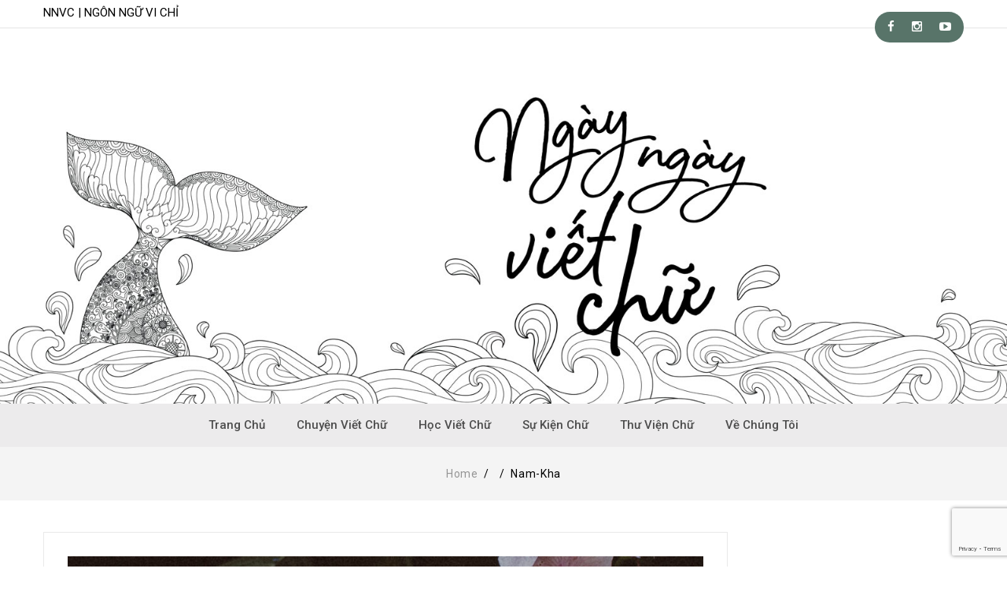

--- FILE ---
content_type: text/html; charset=UTF-8
request_url: https://ngayngayvietchu.com/nhan-ngan-ngo-sa/nam-kha/
body_size: 16306
content:
<!DOCTYPE html>
<!--[if IE 7]>
<html class="ie ie7" lang="vi">
<![endif]-->
<!--[if IE 8]>
<html class="ie ie8" lang="vi">
<![endif]-->
<!--[if !(IE 7) | !(IE 8)  ]><!-->
<html lang="vi">
<!--<![endif]-->
<head>
<meta charset="UTF-8" />
<meta name="viewport" content="width=device-width, initial-scale=1">
<link rel="profile" href="http://gmpg.org/xfn/11" />
<link rel="pingback" href="https://ngayngayvietchu.com/xmlrpc.php" />
<meta name='robots' content='index, follow, max-image-preview:large, max-snippet:-1, max-video-preview:-1' />
	<style>img:is([sizes="auto" i], [sizes^="auto," i]) { contain-intrinsic-size: 3000px 1500px }</style>
	
	<!-- This site is optimized with the Yoast SEO plugin v26.8 - https://yoast.com/product/yoast-seo-wordpress/ -->
	<title>nam-kha - Ngày ngày viết chữ</title>
	<link rel="canonical" href="https://ngayngayvietchu.com/nhan-ngan-ngo-sa/nam-kha/" />
	<meta property="og:locale" content="vi_VN" />
	<meta property="og:type" content="article" />
	<meta property="og:title" content="nam-kha - Ngày ngày viết chữ" />
	<meta property="og:url" content="https://ngayngayvietchu.com/nhan-ngan-ngo-sa/nam-kha/" />
	<meta property="og:site_name" content="Ngày ngày viết chữ" />
	<meta property="article:publisher" content="https://www.facebook.com/thewhitehanquoc/" />
	<meta property="og:image" content="https://ngayngayvietchu.com/nhan-ngan-ngo-sa/nam-kha" />
	<meta property="og:image:width" content="1200" />
	<meta property="og:image:height" content="1200" />
	<meta property="og:image:type" content="image/jpeg" />
	<meta name="twitter:card" content="summary_large_image" />
	<script type="application/ld+json" class="yoast-schema-graph">{"@context":"https://schema.org","@graph":[{"@type":"WebPage","@id":"https://ngayngayvietchu.com/nhan-ngan-ngo-sa/nam-kha/","url":"https://ngayngayvietchu.com/nhan-ngan-ngo-sa/nam-kha/","name":"nam-kha - Ngày ngày viết chữ","isPartOf":{"@id":"https://ngayngayvietchu.com/#website"},"primaryImageOfPage":{"@id":"https://ngayngayvietchu.com/nhan-ngan-ngo-sa/nam-kha/#primaryimage"},"image":{"@id":"https://ngayngayvietchu.com/nhan-ngan-ngo-sa/nam-kha/#primaryimage"},"thumbnailUrl":"https://ngayngayvietchu.com/wp-content/uploads/2023/01/nam-kha.jpg","datePublished":"2023-01-03T09:59:24+00:00","breadcrumb":{"@id":"https://ngayngayvietchu.com/nhan-ngan-ngo-sa/nam-kha/#breadcrumb"},"inLanguage":"vi","potentialAction":[{"@type":"ReadAction","target":["https://ngayngayvietchu.com/nhan-ngan-ngo-sa/nam-kha/"]}]},{"@type":"ImageObject","inLanguage":"vi","@id":"https://ngayngayvietchu.com/nhan-ngan-ngo-sa/nam-kha/#primaryimage","url":"https://ngayngayvietchu.com/wp-content/uploads/2023/01/nam-kha.jpg","contentUrl":"https://ngayngayvietchu.com/wp-content/uploads/2023/01/nam-kha.jpg","width":1200,"height":1200},{"@type":"BreadcrumbList","@id":"https://ngayngayvietchu.com/nhan-ngan-ngo-sa/nam-kha/#breadcrumb","itemListElement":[{"@type":"ListItem","position":1,"name":"NNVC","item":"https://ngayngayvietchu.com/"},{"@type":"ListItem","position":2,"name":"Nhạn ngẩn ngơ sa &#8211; Từ ngữ trong thơ văn Nguyễn Gia Thiều","item":"https://ngayngayvietchu.com/nhan-ngan-ngo-sa/"},{"@type":"ListItem","position":3,"name":"nam-kha"}]},{"@type":"WebSite","@id":"https://ngayngayvietchu.com/#website","url":"https://ngayngayvietchu.com/","name":"Ngày ngày viết chữ","description":"Ngôn ngữ vi chỉ","potentialAction":[{"@type":"SearchAction","target":{"@type":"EntryPoint","urlTemplate":"https://ngayngayvietchu.com/?s={search_term_string}"},"query-input":{"@type":"PropertyValueSpecification","valueRequired":true,"valueName":"search_term_string"}}],"inLanguage":"vi"}]}</script>
	<!-- / Yoast SEO plugin. -->


<link rel='dns-prefetch' href='//www.googletagmanager.com' />
<link rel='dns-prefetch' href='//fonts.googleapis.com' />
<link rel='preconnect' href='https://fonts.gstatic.com' crossorigin />
<link rel="alternate" type="application/rss+xml" title="Dòng thông tin Ngày ngày viết chữ &raquo;" href="https://ngayngayvietchu.com/feed/" />
<script type="text/javascript">
/* <![CDATA[ */
window._wpemojiSettings = {"baseUrl":"https:\/\/s.w.org\/images\/core\/emoji\/16.0.1\/72x72\/","ext":".png","svgUrl":"https:\/\/s.w.org\/images\/core\/emoji\/16.0.1\/svg\/","svgExt":".svg","source":{"concatemoji":"https:\/\/ngayngayvietchu.com\/wp-includes\/js\/wp-emoji-release.min.js?ver=6.8.3"}};
/*! This file is auto-generated */
!function(s,n){var o,i,e;function c(e){try{var t={supportTests:e,timestamp:(new Date).valueOf()};sessionStorage.setItem(o,JSON.stringify(t))}catch(e){}}function p(e,t,n){e.clearRect(0,0,e.canvas.width,e.canvas.height),e.fillText(t,0,0);var t=new Uint32Array(e.getImageData(0,0,e.canvas.width,e.canvas.height).data),a=(e.clearRect(0,0,e.canvas.width,e.canvas.height),e.fillText(n,0,0),new Uint32Array(e.getImageData(0,0,e.canvas.width,e.canvas.height).data));return t.every(function(e,t){return e===a[t]})}function u(e,t){e.clearRect(0,0,e.canvas.width,e.canvas.height),e.fillText(t,0,0);for(var n=e.getImageData(16,16,1,1),a=0;a<n.data.length;a++)if(0!==n.data[a])return!1;return!0}function f(e,t,n,a){switch(t){case"flag":return n(e,"\ud83c\udff3\ufe0f\u200d\u26a7\ufe0f","\ud83c\udff3\ufe0f\u200b\u26a7\ufe0f")?!1:!n(e,"\ud83c\udde8\ud83c\uddf6","\ud83c\udde8\u200b\ud83c\uddf6")&&!n(e,"\ud83c\udff4\udb40\udc67\udb40\udc62\udb40\udc65\udb40\udc6e\udb40\udc67\udb40\udc7f","\ud83c\udff4\u200b\udb40\udc67\u200b\udb40\udc62\u200b\udb40\udc65\u200b\udb40\udc6e\u200b\udb40\udc67\u200b\udb40\udc7f");case"emoji":return!a(e,"\ud83e\udedf")}return!1}function g(e,t,n,a){var r="undefined"!=typeof WorkerGlobalScope&&self instanceof WorkerGlobalScope?new OffscreenCanvas(300,150):s.createElement("canvas"),o=r.getContext("2d",{willReadFrequently:!0}),i=(o.textBaseline="top",o.font="600 32px Arial",{});return e.forEach(function(e){i[e]=t(o,e,n,a)}),i}function t(e){var t=s.createElement("script");t.src=e,t.defer=!0,s.head.appendChild(t)}"undefined"!=typeof Promise&&(o="wpEmojiSettingsSupports",i=["flag","emoji"],n.supports={everything:!0,everythingExceptFlag:!0},e=new Promise(function(e){s.addEventListener("DOMContentLoaded",e,{once:!0})}),new Promise(function(t){var n=function(){try{var e=JSON.parse(sessionStorage.getItem(o));if("object"==typeof e&&"number"==typeof e.timestamp&&(new Date).valueOf()<e.timestamp+604800&&"object"==typeof e.supportTests)return e.supportTests}catch(e){}return null}();if(!n){if("undefined"!=typeof Worker&&"undefined"!=typeof OffscreenCanvas&&"undefined"!=typeof URL&&URL.createObjectURL&&"undefined"!=typeof Blob)try{var e="postMessage("+g.toString()+"("+[JSON.stringify(i),f.toString(),p.toString(),u.toString()].join(",")+"));",a=new Blob([e],{type:"text/javascript"}),r=new Worker(URL.createObjectURL(a),{name:"wpTestEmojiSupports"});return void(r.onmessage=function(e){c(n=e.data),r.terminate(),t(n)})}catch(e){}c(n=g(i,f,p,u))}t(n)}).then(function(e){for(var t in e)n.supports[t]=e[t],n.supports.everything=n.supports.everything&&n.supports[t],"flag"!==t&&(n.supports.everythingExceptFlag=n.supports.everythingExceptFlag&&n.supports[t]);n.supports.everythingExceptFlag=n.supports.everythingExceptFlag&&!n.supports.flag,n.DOMReady=!1,n.readyCallback=function(){n.DOMReady=!0}}).then(function(){return e}).then(function(){var e;n.supports.everything||(n.readyCallback(),(e=n.source||{}).concatemoji?t(e.concatemoji):e.wpemoji&&e.twemoji&&(t(e.twemoji),t(e.wpemoji)))}))}((window,document),window._wpemojiSettings);
/* ]]> */
</script>
<style id='wp-emoji-styles-inline-css' type='text/css'>

	img.wp-smiley, img.emoji {
		display: inline !important;
		border: none !important;
		box-shadow: none !important;
		height: 1em !important;
		width: 1em !important;
		margin: 0 0.07em !important;
		vertical-align: -0.1em !important;
		background: none !important;
		padding: 0 !important;
	}
</style>
<link rel='stylesheet' id='wp-block-library-css' href='https://ngayngayvietchu.com/wp-includes/css/dist/block-library/style.min.css?ver=6.8.3' type='text/css' media='all' />
<style id='classic-theme-styles-inline-css' type='text/css'>
/*! This file is auto-generated */
.wp-block-button__link{color:#fff;background-color:#32373c;border-radius:9999px;box-shadow:none;text-decoration:none;padding:calc(.667em + 2px) calc(1.333em + 2px);font-size:1.125em}.wp-block-file__button{background:#32373c;color:#fff;text-decoration:none}
</style>
<style id='global-styles-inline-css' type='text/css'>
:root{--wp--preset--aspect-ratio--square: 1;--wp--preset--aspect-ratio--4-3: 4/3;--wp--preset--aspect-ratio--3-4: 3/4;--wp--preset--aspect-ratio--3-2: 3/2;--wp--preset--aspect-ratio--2-3: 2/3;--wp--preset--aspect-ratio--16-9: 16/9;--wp--preset--aspect-ratio--9-16: 9/16;--wp--preset--color--black: #000000;--wp--preset--color--cyan-bluish-gray: #abb8c3;--wp--preset--color--white: #ffffff;--wp--preset--color--pale-pink: #f78da7;--wp--preset--color--vivid-red: #cf2e2e;--wp--preset--color--luminous-vivid-orange: #ff6900;--wp--preset--color--luminous-vivid-amber: #fcb900;--wp--preset--color--light-green-cyan: #7bdcb5;--wp--preset--color--vivid-green-cyan: #00d084;--wp--preset--color--pale-cyan-blue: #8ed1fc;--wp--preset--color--vivid-cyan-blue: #0693e3;--wp--preset--color--vivid-purple: #9b51e0;--wp--preset--gradient--vivid-cyan-blue-to-vivid-purple: linear-gradient(135deg,rgba(6,147,227,1) 0%,rgb(155,81,224) 100%);--wp--preset--gradient--light-green-cyan-to-vivid-green-cyan: linear-gradient(135deg,rgb(122,220,180) 0%,rgb(0,208,130) 100%);--wp--preset--gradient--luminous-vivid-amber-to-luminous-vivid-orange: linear-gradient(135deg,rgba(252,185,0,1) 0%,rgba(255,105,0,1) 100%);--wp--preset--gradient--luminous-vivid-orange-to-vivid-red: linear-gradient(135deg,rgba(255,105,0,1) 0%,rgb(207,46,46) 100%);--wp--preset--gradient--very-light-gray-to-cyan-bluish-gray: linear-gradient(135deg,rgb(238,238,238) 0%,rgb(169,184,195) 100%);--wp--preset--gradient--cool-to-warm-spectrum: linear-gradient(135deg,rgb(74,234,220) 0%,rgb(151,120,209) 20%,rgb(207,42,186) 40%,rgb(238,44,130) 60%,rgb(251,105,98) 80%,rgb(254,248,76) 100%);--wp--preset--gradient--blush-light-purple: linear-gradient(135deg,rgb(255,206,236) 0%,rgb(152,150,240) 100%);--wp--preset--gradient--blush-bordeaux: linear-gradient(135deg,rgb(254,205,165) 0%,rgb(254,45,45) 50%,rgb(107,0,62) 100%);--wp--preset--gradient--luminous-dusk: linear-gradient(135deg,rgb(255,203,112) 0%,rgb(199,81,192) 50%,rgb(65,88,208) 100%);--wp--preset--gradient--pale-ocean: linear-gradient(135deg,rgb(255,245,203) 0%,rgb(182,227,212) 50%,rgb(51,167,181) 100%);--wp--preset--gradient--electric-grass: linear-gradient(135deg,rgb(202,248,128) 0%,rgb(113,206,126) 100%);--wp--preset--gradient--midnight: linear-gradient(135deg,rgb(2,3,129) 0%,rgb(40,116,252) 100%);--wp--preset--font-size--small: 13px;--wp--preset--font-size--medium: 20px;--wp--preset--font-size--large: 36px;--wp--preset--font-size--x-large: 42px;--wp--preset--spacing--20: 0.44rem;--wp--preset--spacing--30: 0.67rem;--wp--preset--spacing--40: 1rem;--wp--preset--spacing--50: 1.5rem;--wp--preset--spacing--60: 2.25rem;--wp--preset--spacing--70: 3.38rem;--wp--preset--spacing--80: 5.06rem;--wp--preset--shadow--natural: 6px 6px 9px rgba(0, 0, 0, 0.2);--wp--preset--shadow--deep: 12px 12px 50px rgba(0, 0, 0, 0.4);--wp--preset--shadow--sharp: 6px 6px 0px rgba(0, 0, 0, 0.2);--wp--preset--shadow--outlined: 6px 6px 0px -3px rgba(255, 255, 255, 1), 6px 6px rgba(0, 0, 0, 1);--wp--preset--shadow--crisp: 6px 6px 0px rgba(0, 0, 0, 1);}:where(.is-layout-flex){gap: 0.5em;}:where(.is-layout-grid){gap: 0.5em;}body .is-layout-flex{display: flex;}.is-layout-flex{flex-wrap: wrap;align-items: center;}.is-layout-flex > :is(*, div){margin: 0;}body .is-layout-grid{display: grid;}.is-layout-grid > :is(*, div){margin: 0;}:where(.wp-block-columns.is-layout-flex){gap: 2em;}:where(.wp-block-columns.is-layout-grid){gap: 2em;}:where(.wp-block-post-template.is-layout-flex){gap: 1.25em;}:where(.wp-block-post-template.is-layout-grid){gap: 1.25em;}.has-black-color{color: var(--wp--preset--color--black) !important;}.has-cyan-bluish-gray-color{color: var(--wp--preset--color--cyan-bluish-gray) !important;}.has-white-color{color: var(--wp--preset--color--white) !important;}.has-pale-pink-color{color: var(--wp--preset--color--pale-pink) !important;}.has-vivid-red-color{color: var(--wp--preset--color--vivid-red) !important;}.has-luminous-vivid-orange-color{color: var(--wp--preset--color--luminous-vivid-orange) !important;}.has-luminous-vivid-amber-color{color: var(--wp--preset--color--luminous-vivid-amber) !important;}.has-light-green-cyan-color{color: var(--wp--preset--color--light-green-cyan) !important;}.has-vivid-green-cyan-color{color: var(--wp--preset--color--vivid-green-cyan) !important;}.has-pale-cyan-blue-color{color: var(--wp--preset--color--pale-cyan-blue) !important;}.has-vivid-cyan-blue-color{color: var(--wp--preset--color--vivid-cyan-blue) !important;}.has-vivid-purple-color{color: var(--wp--preset--color--vivid-purple) !important;}.has-black-background-color{background-color: var(--wp--preset--color--black) !important;}.has-cyan-bluish-gray-background-color{background-color: var(--wp--preset--color--cyan-bluish-gray) !important;}.has-white-background-color{background-color: var(--wp--preset--color--white) !important;}.has-pale-pink-background-color{background-color: var(--wp--preset--color--pale-pink) !important;}.has-vivid-red-background-color{background-color: var(--wp--preset--color--vivid-red) !important;}.has-luminous-vivid-orange-background-color{background-color: var(--wp--preset--color--luminous-vivid-orange) !important;}.has-luminous-vivid-amber-background-color{background-color: var(--wp--preset--color--luminous-vivid-amber) !important;}.has-light-green-cyan-background-color{background-color: var(--wp--preset--color--light-green-cyan) !important;}.has-vivid-green-cyan-background-color{background-color: var(--wp--preset--color--vivid-green-cyan) !important;}.has-pale-cyan-blue-background-color{background-color: var(--wp--preset--color--pale-cyan-blue) !important;}.has-vivid-cyan-blue-background-color{background-color: var(--wp--preset--color--vivid-cyan-blue) !important;}.has-vivid-purple-background-color{background-color: var(--wp--preset--color--vivid-purple) !important;}.has-black-border-color{border-color: var(--wp--preset--color--black) !important;}.has-cyan-bluish-gray-border-color{border-color: var(--wp--preset--color--cyan-bluish-gray) !important;}.has-white-border-color{border-color: var(--wp--preset--color--white) !important;}.has-pale-pink-border-color{border-color: var(--wp--preset--color--pale-pink) !important;}.has-vivid-red-border-color{border-color: var(--wp--preset--color--vivid-red) !important;}.has-luminous-vivid-orange-border-color{border-color: var(--wp--preset--color--luminous-vivid-orange) !important;}.has-luminous-vivid-amber-border-color{border-color: var(--wp--preset--color--luminous-vivid-amber) !important;}.has-light-green-cyan-border-color{border-color: var(--wp--preset--color--light-green-cyan) !important;}.has-vivid-green-cyan-border-color{border-color: var(--wp--preset--color--vivid-green-cyan) !important;}.has-pale-cyan-blue-border-color{border-color: var(--wp--preset--color--pale-cyan-blue) !important;}.has-vivid-cyan-blue-border-color{border-color: var(--wp--preset--color--vivid-cyan-blue) !important;}.has-vivid-purple-border-color{border-color: var(--wp--preset--color--vivid-purple) !important;}.has-vivid-cyan-blue-to-vivid-purple-gradient-background{background: var(--wp--preset--gradient--vivid-cyan-blue-to-vivid-purple) !important;}.has-light-green-cyan-to-vivid-green-cyan-gradient-background{background: var(--wp--preset--gradient--light-green-cyan-to-vivid-green-cyan) !important;}.has-luminous-vivid-amber-to-luminous-vivid-orange-gradient-background{background: var(--wp--preset--gradient--luminous-vivid-amber-to-luminous-vivid-orange) !important;}.has-luminous-vivid-orange-to-vivid-red-gradient-background{background: var(--wp--preset--gradient--luminous-vivid-orange-to-vivid-red) !important;}.has-very-light-gray-to-cyan-bluish-gray-gradient-background{background: var(--wp--preset--gradient--very-light-gray-to-cyan-bluish-gray) !important;}.has-cool-to-warm-spectrum-gradient-background{background: var(--wp--preset--gradient--cool-to-warm-spectrum) !important;}.has-blush-light-purple-gradient-background{background: var(--wp--preset--gradient--blush-light-purple) !important;}.has-blush-bordeaux-gradient-background{background: var(--wp--preset--gradient--blush-bordeaux) !important;}.has-luminous-dusk-gradient-background{background: var(--wp--preset--gradient--luminous-dusk) !important;}.has-pale-ocean-gradient-background{background: var(--wp--preset--gradient--pale-ocean) !important;}.has-electric-grass-gradient-background{background: var(--wp--preset--gradient--electric-grass) !important;}.has-midnight-gradient-background{background: var(--wp--preset--gradient--midnight) !important;}.has-small-font-size{font-size: var(--wp--preset--font-size--small) !important;}.has-medium-font-size{font-size: var(--wp--preset--font-size--medium) !important;}.has-large-font-size{font-size: var(--wp--preset--font-size--large) !important;}.has-x-large-font-size{font-size: var(--wp--preset--font-size--x-large) !important;}
:where(.wp-block-post-template.is-layout-flex){gap: 1.25em;}:where(.wp-block-post-template.is-layout-grid){gap: 1.25em;}
:where(.wp-block-columns.is-layout-flex){gap: 2em;}:where(.wp-block-columns.is-layout-grid){gap: 2em;}
:root :where(.wp-block-pullquote){font-size: 1.5em;line-height: 1.6;}
</style>
<link rel='stylesheet' id='contact-form-7-css' href='https://ngayngayvietchu.com/wp-content/plugins/contact-form-7/includes/css/styles.css?ver=6.1.4' type='text/css' media='all' />
<link rel='stylesheet' id='slick-style-css' href='https://ngayngayvietchu.com/wp-content/themes/organica/js/slick/slick.css?ver=1.6.0' type='text/css' media='all' />
<link rel='stylesheet' id='chosen-style-css' href='https://ngayngayvietchu.com/wp-content/themes/organica/js/chosen/chosen.min.css?ver=1.3.0' type='text/css' media='all' />
<link rel='stylesheet' id='fancybox-css-css' href='https://ngayngayvietchu.com/wp-content/themes/organica/js/fancybox/jquery.fancybox.css?ver=2.1.5' type='text/css' media='all' />
<link rel='stylesheet' id='fancybox-buttons-css' href='https://ngayngayvietchu.com/wp-content/themes/organica/js/fancybox/helpers/jquery.fancybox-buttons.css?ver=1.0.5' type='text/css' media='all' />
<link rel='stylesheet' id='fancybox-thumbs-css' href='https://ngayngayvietchu.com/wp-content/themes/organica/js/fancybox/helpers/jquery.fancybox-thumbs.css?ver=1.0.7' type='text/css' media='all' />
<link rel='stylesheet' id='organica-fonts-css' href='https://fonts.googleapis.com/css?family=Open+Sans:400italic,700italic,400,700&#038;subset=latin,latin-ext' type='text/css' media='all' />
<link rel='stylesheet' id='organica-style-css' href='https://ngayngayvietchu.com/wp-content/themes/organica/style.css?ver=6.8.3' type='text/css' media='all' />
<link rel='stylesheet' id='megamenu-css-css' href='https://ngayngayvietchu.com/wp-content/themes/organica/css/megamenu_style.css?ver=2.0.4' type='text/css' media='all' />
<link rel='stylesheet' id='fontawesome-css-css' href='https://ngayngayvietchu.com/wp-content/themes/organica/css/font-awesome.min.css?ver=4.2.0' type='text/css' media='all' />
<link rel='stylesheet' id='simple-line-css-css' href='https://ngayngayvietchu.com/wp-content/themes/organica/css/simple-line-icons.css?ver=2.2.2' type='text/css' media='all' />
<link rel='stylesheet' id='pe-icon-7-stroke-css' href='https://ngayngayvietchu.com/wp-content/themes/organica/css/pe-icon-7-stroke.css?ver=1.2.0' type='text/css' media='all' />
<link rel='stylesheet' id='bootstrap-css-css' href='https://ngayngayvietchu.com/wp-content/themes/organica/css/bootstrap.min.css?ver=3.2.0' type='text/css' media='all' />
<link rel='stylesheet' id='organicacss-reset-css' href='https://ngayngayvietchu.com/wp-content/themes/organica/css/reset1.css?ver=1.0.0' type='text/css' media='all' />
<link rel='stylesheet' id='organicacss-global-css' href='https://ngayngayvietchu.com/wp-content/themes/organica/css/global1.css?ver=1.0.0' type='text/css' media='all' />
<link rel='stylesheet' id='organicacss-pages-css' href='https://ngayngayvietchu.com/wp-content/themes/organica/css/pages1.css?ver=1.0.0' type='text/css' media='all' />
<link rel='stylesheet' id='organicacss-woocommerce-css' href='https://ngayngayvietchu.com/wp-content/themes/organica/css/woocommerce1.css?ver=1.0.0' type='text/css' media='all' />
<link rel='stylesheet' id='organicacss-layouts-css' href='https://ngayngayvietchu.com/wp-content/themes/organica/css/layouts1.css?ver=1.0.0' type='text/css' media='all' />
<link rel='stylesheet' id='organicacss-responsive-css' href='https://ngayngayvietchu.com/wp-content/themes/organica/css/responsive1.css?ver=1.0.0' type='text/css' media='all' />
<link rel='stylesheet' id='organicacss-custom-css' href='https://ngayngayvietchu.com/wp-content/themes/organica/css/opt_css.css?ver=1.0.0' type='text/css' media='all' />
<link rel='stylesheet' id='mm_icomoon-css' href='https://ngayngayvietchu.com/wp-content/plugins/mega_main_menu/framework/src/css/icomoon.css?ver=2.2.4' type='text/css' media='all' />
<link rel='stylesheet' id='mmm_mega_main_menu-css' href='https://ngayngayvietchu.com/wp-content/plugins/mega_main_menu/src/css/cache.skin.css?ver=1739626316' type='text/css' media='all' />
<link rel="preload" as="style" href="https://fonts.googleapis.com/css?family=Roboto:100,300,400,500,700,900,100italic,300italic,400italic,500italic,700italic,900italic&#038;display=swap&#038;ver=1768299012" /><link rel="stylesheet" href="https://fonts.googleapis.com/css?family=Roboto:100,300,400,500,700,900,100italic,300italic,400italic,500italic,700italic,900italic&#038;display=swap&#038;ver=1768299012" media="print" onload="this.media='all'"><noscript><link rel="stylesheet" href="https://fonts.googleapis.com/css?family=Roboto:100,300,400,500,700,900,100italic,300italic,400italic,500italic,700italic,900italic&#038;display=swap&#038;ver=1768299012" /></noscript><script type="text/javascript" src="https://ngayngayvietchu.com/wp-includes/js/jquery/jquery.min.js?ver=3.7.1" id="jquery-core-js"></script>
<script type="text/javascript" src="https://ngayngayvietchu.com/wp-includes/js/jquery/jquery-migrate.min.js?ver=3.4.1" id="jquery-migrate-js"></script>

<!-- Đoạn mã Google tag (gtag.js) được thêm bởi Site Kit -->
<!-- Đoạn mã Google Analytics được thêm bởi Site Kit -->
<script type="text/javascript" src="https://www.googletagmanager.com/gtag/js?id=GT-PZ6DPJB" id="google_gtagjs-js" async></script>
<script type="text/javascript" id="google_gtagjs-js-after">
/* <![CDATA[ */
window.dataLayer = window.dataLayer || [];function gtag(){dataLayer.push(arguments);}
gtag("set","linker",{"domains":["ngayngayvietchu.com"]});
gtag("js", new Date());
gtag("set", "developer_id.dZTNiMT", true);
gtag("config", "GT-PZ6DPJB");
 window._googlesitekit = window._googlesitekit || {}; window._googlesitekit.throttledEvents = []; window._googlesitekit.gtagEvent = (name, data) => { var key = JSON.stringify( { name, data } ); if ( !! window._googlesitekit.throttledEvents[ key ] ) { return; } window._googlesitekit.throttledEvents[ key ] = true; setTimeout( () => { delete window._googlesitekit.throttledEvents[ key ]; }, 5 ); gtag( "event", name, { ...data, event_source: "site-kit" } ); }; 
/* ]]> */
</script>
<script></script><link rel="https://api.w.org/" href="https://ngayngayvietchu.com/wp-json/" /><link rel="alternate" title="JSON" type="application/json" href="https://ngayngayvietchu.com/wp-json/wp/v2/media/14672" /><link rel="EditURI" type="application/rsd+xml" title="RSD" href="https://ngayngayvietchu.com/xmlrpc.php?rsd" />
<meta name="generator" content="WordPress 6.8.3" />
<link rel='shortlink' href='https://ngayngayvietchu.com/?p=14672' />
<link rel="alternate" title="oNhúng (JSON)" type="application/json+oembed" href="https://ngayngayvietchu.com/wp-json/oembed/1.0/embed?url=https%3A%2F%2Fngayngayvietchu.com%2Fnhan-ngan-ngo-sa%2Fnam-kha%2F" />
<link rel="alternate" title="oNhúng (XML)" type="text/xml+oembed" href="https://ngayngayvietchu.com/wp-json/oembed/1.0/embed?url=https%3A%2F%2Fngayngayvietchu.com%2Fnhan-ngan-ngo-sa%2Fnam-kha%2F&#038;format=xml" />
<meta name="generator" content="Redux 4.5.10" /><meta name="generator" content="Site Kit by Google 1.170.0" />	<script type="text/javascript">
	var ajaxurl = 'https://ngayngayvietchu.com/wp-admin/admin-ajax.php';
	</script>
		<style>.wrapper.box-layout, .wrapper.box-layout .container, .wrapper.box-layout .row-container {max-width: 1170px;}</style>
		<script type="text/javascript">
		var organica_brandnumber = 6,
			organica_brandscrollnumber = 2,
			organica_brandpause = 3000,
			organica_brandanimate = 2000;
		var organica_brandscroll = 'false';
							organica_brandscroll = false;
					var organica_categoriesnumber = 6,
			organica_categoriesscrollnumber = 2,
			organica_categoriespause = 3000,
			organica_categoriesanimate = 700;
		var organica_categoriesscroll = 'false';
					var organica_blogpause = 3000,
			organica_bloganimate = 2000;
		var organica_blogscroll = 'false';
							organica_blogscroll = true;
					var organica_testipause = 3000,
			organica_testianimate = 2000;
		var organica_testiscroll = 'false';
							organica_testiscroll = true;
					var organica_catenumber = 6,
			organica_catescrollnumber = 2,
			organica_catepause = 3000,
			organica_cateanimate = 700;
		var organica_catescroll = 'false';
					var organica_menu_number = 10;
		var organica_sticky_header = 'false';
							organica_sticky_header = true;
					</script>
		<style>.vc_custom_1477640726059{border-bottom-width: 1px !important;border-bottom-color: rgba(0,0,0,0.1) !important;border-bottom-style: solid !important;}.vc_custom_1531915010312{background-position: center !important;background-repeat: no-repeat !important;background-size: cover !important;}.vc_custom_1531915157173{padding-right: 0px !important;padding-left: 0px !important;}</style><style>.vc_custom_1676088989217{padding-top: 40px !important;background-color: #fff1e8 !important;}.vc_custom_1676089044625{padding-top: 22px !important;padding-bottom: 100px !important;background-color: #587469 !important;}.vc_custom_1676128435937{padding-right: 0px !important;padding-left: 0px !important;}.vc_custom_1676128445278{padding-right: 0px !important;padding-left: 0px !important;}</style><meta name="generator" content="Powered by WPBakery Page Builder - drag and drop page builder for WordPress."/>
<meta name="generator" content="Powered by Slider Revolution 6.7.28 - responsive, Mobile-Friendly Slider Plugin for WordPress with comfortable drag and drop interface." />
<link rel="icon" href="https://ngayngayvietchu.com/wp-content/uploads/2021/09/cropped-Icon-Ca_Background-01-32x32.png" sizes="32x32" />
<link rel="icon" href="https://ngayngayvietchu.com/wp-content/uploads/2021/09/cropped-Icon-Ca_Background-01-192x192.png" sizes="192x192" />
<link rel="apple-touch-icon" href="https://ngayngayvietchu.com/wp-content/uploads/2021/09/cropped-Icon-Ca_Background-01-180x180.png" />
<meta name="msapplication-TileImage" content="https://ngayngayvietchu.com/wp-content/uploads/2021/09/cropped-Icon-Ca_Background-01-270x270.png" />
<script>function setREVStartSize(e){
			//window.requestAnimationFrame(function() {
				window.RSIW = window.RSIW===undefined ? window.innerWidth : window.RSIW;
				window.RSIH = window.RSIH===undefined ? window.innerHeight : window.RSIH;
				try {
					var pw = document.getElementById(e.c).parentNode.offsetWidth,
						newh;
					pw = pw===0 || isNaN(pw) || (e.l=="fullwidth" || e.layout=="fullwidth") ? window.RSIW : pw;
					e.tabw = e.tabw===undefined ? 0 : parseInt(e.tabw);
					e.thumbw = e.thumbw===undefined ? 0 : parseInt(e.thumbw);
					e.tabh = e.tabh===undefined ? 0 : parseInt(e.tabh);
					e.thumbh = e.thumbh===undefined ? 0 : parseInt(e.thumbh);
					e.tabhide = e.tabhide===undefined ? 0 : parseInt(e.tabhide);
					e.thumbhide = e.thumbhide===undefined ? 0 : parseInt(e.thumbhide);
					e.mh = e.mh===undefined || e.mh=="" || e.mh==="auto" ? 0 : parseInt(e.mh,0);
					if(e.layout==="fullscreen" || e.l==="fullscreen")
						newh = Math.max(e.mh,window.RSIH);
					else{
						e.gw = Array.isArray(e.gw) ? e.gw : [e.gw];
						for (var i in e.rl) if (e.gw[i]===undefined || e.gw[i]===0) e.gw[i] = e.gw[i-1];
						e.gh = e.el===undefined || e.el==="" || (Array.isArray(e.el) && e.el.length==0)? e.gh : e.el;
						e.gh = Array.isArray(e.gh) ? e.gh : [e.gh];
						for (var i in e.rl) if (e.gh[i]===undefined || e.gh[i]===0) e.gh[i] = e.gh[i-1];
											
						var nl = new Array(e.rl.length),
							ix = 0,
							sl;
						e.tabw = e.tabhide>=pw ? 0 : e.tabw;
						e.thumbw = e.thumbhide>=pw ? 0 : e.thumbw;
						e.tabh = e.tabhide>=pw ? 0 : e.tabh;
						e.thumbh = e.thumbhide>=pw ? 0 : e.thumbh;
						for (var i in e.rl) nl[i] = e.rl[i]<window.RSIW ? 0 : e.rl[i];
						sl = nl[0];
						for (var i in nl) if (sl>nl[i] && nl[i]>0) { sl = nl[i]; ix=i;}
						var m = pw>(e.gw[ix]+e.tabw+e.thumbw) ? 1 : (pw-(e.tabw+e.thumbw)) / (e.gw[ix]);
						newh =  (e.gh[ix] * m) + (e.tabh + e.thumbh);
					}
					var el = document.getElementById(e.c);
					if (el!==null && el) el.style.height = newh+"px";
					el = document.getElementById(e.c+"_wrapper");
					if (el!==null && el) {
						el.style.height = newh+"px";
						el.style.display = "block";
					}
				} catch(e){
					console.log("Failure at Presize of Slider:" + e)
				}
			//});
		  };</script>
		<style type="text/css" id="wp-custom-css">
			body {
	font-family: 'Roboto';
}
.vc_grid-pagination .vc_grid-pagination-list.vc_grid-pagination-color-grey>li>a, .vc_grid-pagination .vc_grid-pagination-list.vc_grid-pagination-color-grey>li>span {
	    background-color: #2A2A2A !important;
    border-color: #2A2A2A !important;
    color: #FFF !important;
}
.ih-item.circle,.ih-item.circle .img {
    width: 100% !important;
    height: auto !important;
}

.slider-vietchu {
	margin-top:60px;
}
.bg-img-tc-vietchu .vc_column_container>.vc_column-inner {
    padding-left: 10px;
    padding-right: 10px;
}

.ih-item.circle.effect11 .info p {
    padding:5px !important;
    line-height: 130%;
}

.ih-item.circle.effect11 .info {
		background: #f7f7f7 !important;
	}

.ih-item.circle.effect11 .info h3,	.ih-item.circle.effect11 .info p {color:#333333 !important;}

p span.btn-xemthem { 
	color:#587469 !important;
	font-weight:bold;
}

span.btn-xemthem i {
	font-size:21px; 
	vertical-align: middle; 
	margin-left: 5px;
}

.rpwe-thumb, .main-container .blog-page.single .relatedthumb img {border-radius: 10px;}

.main-container .title-breadcrumb .woocommerce-breadcrumb, .main-container .title-breadcrumb .breadcrumbs {
    line-height: 130%;
}

#mega_main_menu_first li:hover > .mega_dropdown, #mega_main_menu_first li.default_dropdown:hover > .mega_dropdown {
	box-shadow: rgba(50, 50, 93, 0.25) 0px 30px 60px -12px, rgba(0, 0, 0, 0.3) 0px 18px 36px -18px !important;
}

.header-container .header .horizontal-menu #mega_main_menu_first > .menu_holder .menu_inner > ul > li.default_dropdown ul.mega_dropdown li {
	border-top:none !important;
}

.header-container .header .horizontal-menu #mega_main_menu_first > .menu_holder .menu_inner > ul > li.default_dropdown ul.mega_dropdown li a.item_link .link_text{
	color:#50485b !important;
}

.main-container .title-breadcrumb .woocommerce-breadcrumb, .main-container .title-breadcrumb .breadcrumbs {
	float: none;
	font-family: 'Roboto';
}

.main-container .blog-page.single .entry-meta {font-family: 'Roboto';}

.main-container .blog-page .post, .main-container .blog-page article {margin: 0px;}

.archive-title,.main-container .blog-page .archive-header,.social-comment,.author-info {display:none}

.bg-light-vietchu {
	padding:15px
}
.bg-light-vietchu p { 
font-size:15px;
}

.main-container .blog-page .pagination span.current{
	background:#587469;
	font-family: 'Roboto';
}

.main-container .blog-page .pagination a, .main-container .blog-page .pagination span{
	font-family: 'Roboto';
}
.bg-img-tc-vietchu {
    background: #587469;
    padding: 20px 20px;
    border-radius: 150px;
}

.bg-img-tc-vietchu .isotope-item {
    margin: 0px 15px 0px 0px !important;
}

.bg-img-tc-vietchu .wpb_single_image img {
	border-radius:100%;
}
.wpcf7-form-center input {
	border-radius: 5px;
	background-color:#5874691a;
	color:#587469;
}


.wpcf7-form input[type=submit]:hover { 
background:#587469;
}
.wpcf7-form input[type=submit] {
	color:#587469;
	font-weight:bold;
	padding:12px 25px;
	letter-spacing:1px
}

.bg-light-vietchu h1, .bg-light-vietchu,.bg-light-vietchu a {	color:#fff;}

.slider-vietchu {
	border-radius: 15px;
	overflow: hidden;
}
.box-hong-hac-2 .vc_gitem-zone {
    border-radius: 10px;
}
.main-container .blog-page a.button {
	    color: #587469;
    line-height: 28px;
    font-family: 'Roboto';
}
.main-container .blog-page a.button:hover {
	background:#587469;
  color:#ffffff;
}
.a-chu,.main-container .blog-page a.button {
	  font-weight: bold;
    padding: 10px 20px;
    background-color: #fff1e8;
    border-radius: 10px;
    border-bottom: 4px solid #5874691a;
}

.but-vietchu {
	  max-width: 250px;
    margin: auto;
		padding-bottom:35px;
}

.bg-img-tc-vietchu .osteo-tooltip{
	width: 150px;
  height: 150px;
	opacity: 0;
}

.tooltipster-content {
    padding: 20px !important;
}

.a-chu a, i.fa.fa-location-arrow {
    text-transform: uppercase;
    text-decoration: none;
    color: #587469;
}
.box-hong-hac-2 .vc_btn3-container {display:none}

.box-hong-hac-2 .vc_gitem-post-data-source-post_excerpt {
	font-size:15px;
	line-height:120%;
	height:auto;
	overflow:hidden;
}

.socail-vietchu {    background: #587469;}

.vc_grid-pagination .vc_grid-pagination-list.vc_grid-pagination_square>li>a, .vc_grid-pagination .vc_grid-pagination-list.vc_grid-pagination_square>li>span, .vc_grid-pagination .vc_grid-pagination-list.vc_grid-pagination_square_dark>li>a, .vc_grid-pagination .vc_grid-pagination-list.vc_grid-pagination_square_dark>li>span, .vc_grid-pagination .vc_grid-pagination-list.vc_grid-pagination_square_light>li>a, .vc_grid-pagination .vc_grid-pagination-list.vc_grid-pagination_square_light>li>span {
    border-radius: 100%;
}

@media screen and (max-width: 480px){
	
.ih-item, .ih-item.circle .img {
    width: 100% !important;
    height: auto !important;
}
	
}

@media only screen and (max-width: 720px) {
	
    .mobile-menu .mobile-menu-container ul.nav-menu > li > a {

			color: #3d3d3d;
			text-transform: capitalize !important;
	}
	
.slider-vietchu {
	margin-top:0px;
}
	
.ih-item, .ih-item.circle .img {
    width: 100% !important;
    height: auto !important;
}
	
	.wpcf7-form input[type=email], .wpcf7-form input[type=text] {
    margin-top: 15px;
}
	
	.main-container .blog-page.single .relatedthumb .image {
    margin-bottom: 10px;
}
	
	.main-container .blog-page.single .relatedthumb h4 {
    margin-bottom: 25px;
}
	
	.main-container .blog-page .post, .main-container .blog-page article {
		border:none;
	}
	
	.main-container .entry-header .entry-title {
    font-size: 18px;
}
	
	.main-container .blog-page .post, .main-container .blog-page article {
    padding: 0px;
}
	
	.wpcf7-form h3 {font-size: 21px;}
	
	.box-hong-hac-2 .vc_gitem-post-data {
    margin-right: 30px;
}
	
	.bg-img-tc-vietchu {
		border-radius:0px !important;
	}
	

	.bg-img-tc-vietchu .vc_col-sm-2 {
		width: 50% !important;
    float: left;
    padding: 15px 0px;
	}
	
}

#back-top {background: url('https://ngayngayvietchu.com/wp-content/themes/organica/images/back-top.png') no-repeat center center #587469;}		</style>
		<style id="organica_opt-dynamic-css" title="dynamic-css" class="redux-options-output">body{background-color:#ffffff;}.main-container{background-color:#ffffff;}.header{color:#666666;}.header-sticky.ontop{background-color:#ecebec;}.top-bar{color:#949599;}.top-bar a{color:#009660;}.top-bar a:hover{color:#949599;}.top-bar a:active{color:#009660;}.footer{color:#848484;}.footer a{color:#009660;}.footer a:hover{color:#949599;}.footer a:active{color:#009660;}body{font-family:Roboto;line-height:25px;font-weight:400;font-style:normal;color:#545454;font-size:14px;}body.error404{background-color:#ffffff;}</style><noscript><style> .wpb_animate_when_almost_visible { opacity: 1; }</style></noscript></head>

<body class="attachment wp-singular attachment-template-default single single-attachment postid-14672 attachmentid-14672 attachment-jpeg wp-theme-organica wpb-js-composer js-comp-ver-8.2 vc_responsive mmm mega_main_menu-2-2-4">

<!-- Messenger Plugin chat Code NNVC -->
    <div id="fb-root"></div>

    <!-- Your Plugin chat code -->
    <div id="fb-customer-chat" class="fb-customerchat">
    </div>

    <script>
      var chatbox = document.getElementById('fb-customer-chat');
      chatbox.setAttribute("page_id", "100254556409388");
      chatbox.setAttribute("attribution", "biz_inbox");
    </script>

    <!-- Your SDK code -->
    <script>
      window.fbAsyncInit = function() {
        FB.init({
          xfbml            : true,
          version          : 'v17.0'
        });
      };

      (function(d, s, id) {
        var js, fjs = d.getElementsByTagName(s)[0];
        if (d.getElementById(id)) return;
        js = d.createElement(s); js.id = id;
        js.src = 'https://connect.facebook.net/vi_VN/sdk/xfbml.customerchat.js';
        fjs.parentNode.insertBefore(js, fjs);
      }(document, 'script', 'facebook-jssdk'));
    </script>

<div id="yith-wcwl-popup-message"><div id="yith-wcwl-message"></div></div>
<div class="wrapper ">
	<div class="page-wrapper">
				<div class="header-container demo-header-chu rs-active">
			<div class="header">
				<div class="header-content">
					<div class="vc_row wpb_row vc_row-fluid top-bar vc_custom_1477640726059 vc_row-has-fill"><div class="row-container"><div class="wpb_column vc_column_container vc_col-sm-6"><div class="vc_column-inner"><div class="wpb_wrapper">
	<div class="wpb_text_column wpb_content_element" >
		<div class="wpb_wrapper">
			<p class="p-dautrang">NNVC | NGÔN NGỮ VI CHỈ</p>

		</div>
	</div>
</div></div></div><div class="wpb_column vc_column_container vc_col-sm-6"><div class="vc_column-inner"><div class="wpb_wrapper">
	<div class="wpb_raw_code wpb_raw_html wpb_content_element" >
		<div class="wpb_wrapper">
			<div class="socail-vietchu">
		  <a href="https://www.facebook.com/ngayngayvietchufanpage"><i class="fa fa-facebook"></i></a>
<a href="https://www.instagram.com/ngayngayvietchu/"><i class="fa fa-instagram"></i></a>
		  <a href="https://www.youtube.com/channel/UC9Gtdgc69D6A9kbynaCli7g?"><i class="fa fa-youtube-play"></i></a>
</div>

		</div>
	</div>
</div></div></div></div></div><div class="vc_row wpb_row vc_row-fluid full-width vc_custom_1531915010312 vc_row-has-fill"><div class="row-container"><div class="wpb_column vc_column_container vc_col-sm-12"><div class="vc_column-inner vc_custom_1531915157173"><div class="wpb_wrapper">
	<div  class="wpb_single_image wpb_content_element vc_align_center wpb_content_element  logo">
		
		<figure class="wpb_wrapper vc_figure">
			<a href="/" target="_self" class="vc_single_image-wrapper   vc_box_border_grey"><img width="1600" height="596" src="https://ngayngayvietchu.com/wp-content/uploads/2018/07/NNVC_Banner-Background-01-1.jpg" class="vc_single_image-img attachment-full" alt="Ngày ngày viết chữ" title="Ngày ngày viết chữ" decoding="async" fetchpriority="high" /></a>
		</figure>
	</div>
	<div class="main-menu-wrapper">
		<div class="visible-small mobile-menu"> 
			<div class="mbmenu-toggler">Menu<span class="mbmenu-icon"><i class="fa fa-bars"></i></span></div>
			<div class="clearfix"></div>
			<div class="mobile-menu-container"><ul id="menu-menu-chu" class="nav-menu"><li id="menu-item-9338" class="menu-item menu-item-type-post_type menu-item-object-page menu-item-home first menu-item-9338"><a href="https://ngayngayvietchu.com/">Trang Chủ</a></li>
<li id="menu-item-9435" class="menu-item menu-item-type-post_type menu-item-object-page menu-item-has-children menu-item-9435"><a href="https://ngayngayvietchu.com/chuyen-viet-chu/">Chuyện viết chữ</a>
<ul class="sub-menu">
	<li id="menu-item-15173" class="menu-item menu-item-type-post_type menu-item-object-page menu-item-15173"><a href="https://ngayngayvietchu.com/chuyen-viet-chu/ky-nghe-viet/">Kỹ-nghệ viết</a></li>
	<li id="menu-item-15172" class="menu-item menu-item-type-post_type menu-item-object-page menu-item-15172"><a href="https://ngayngayvietchu.com/chuyen-viet-chu/dung-tu-dat-cau/">Dùng từ đặt câu</a></li>
	<li id="menu-item-15171" class="menu-item menu-item-type-post_type menu-item-object-page menu-item-15171"><a href="https://ngayngayvietchu.com/chuyen-viet-chu/co-my-tu/">Cổ mỹ từ</a></li>
	<li id="menu-item-15170" class="menu-item menu-item-type-post_type menu-item-object-page menu-item-15170"><a href="https://ngayngayvietchu.com/chuyen-viet-chu/hoc-tu-dan-gian/">Học từ dân gian</a></li>
	<li id="menu-item-15169" class="menu-item menu-item-type-post_type menu-item-object-page menu-item-15169"><a href="https://ngayngayvietchu.com/chuyen-viet-chu/ngoi-but-nguoi-xua/">Ngòi bút người xưa</a></li>
	<li id="menu-item-15168" class="menu-item menu-item-type-post_type menu-item-object-page menu-item-15168"><a href="https://ngayngayvietchu.com/chuyen-viet-chu/nguoi-viet-voi-tieng-viet/">Người Việt với tiếng Việt</a></li>
</ul>
</li>
<li id="menu-item-9436" class="menu-item menu-item-type-post_type menu-item-object-page menu-item-9436"><a href="https://ngayngayvietchu.com/hoc-viet-chu/">Học viết chữ</a></li>
<li id="menu-item-11261" class="menu-item menu-item-type-post_type menu-item-object-page menu-item-11261"><a href="https://ngayngayvietchu.com/su-kien/">Sự kiện chữ</a></li>
<li id="menu-item-9587" class="menu-item menu-item-type-post_type menu-item-object-page menu-item-has-children menu-item-9587"><a href="https://ngayngayvietchu.com/thu-vien/">Thư viện chữ</a>
<ul class="sub-menu">
	<li id="menu-item-15176" class="menu-item menu-item-type-post_type menu-item-object-page menu-item-15176"><a href="https://ngayngayvietchu.com/thu-vien/sach-chu-viet/">Sách Chữ viết</a></li>
	<li id="menu-item-15175" class="menu-item menu-item-type-post_type menu-item-object-page menu-item-15175"><a href="https://ngayngayvietchu.com/thu-vien/sach-chu-doc/">Sách Chữ đọc</a></li>
</ul>
</li>
<li id="menu-item-9453" class="menu-item menu-item-type-post_type menu-item-object-page last menu-item-9453"><a href="https://ngayngayvietchu.com/ve-chung-toi/">Về chúng tôi</a></li>
</ul></div>		</div>
		<div class="header-sticky ">
			<div class="nav-container">
									<div class="logo-sticky"><a href="https://ngayngayvietchu.com/" title="Ngày ngày viết chữ" rel="home"><img src="https://ngayngayvietchu.com/wp-content/uploads/2018/07/logo-chu.png" alt="" /></a></div>
								<div class="horizontal-menu visible-large">
					
<!-- begin mega_main_menu -->
<div id="primary" class="mega_main_menu primary primary_style-flat icons-top first-lvl-align-center first-lvl-separator-smooth direction-horizontal fullwidth-disable pushing_content-disable mobile_minimized-enable dropdowns_trigger-hover dropdowns_animation-none no-search no-woo_cart no-buddypress responsive-enable coercive_styles-disable indefinite_location_mode-disable language_direction-ltr version-2-2-4 mega_main">
	<div class="menu_holder">
	<div class="mmm_fullwidth_container"></div><!-- /.fullwidth_container -->
		<div class="menu_inner" role="navigation">
			<span class="nav_logo">
				<a class="logo_link" href="https://ngayngayvietchu.com" title="Ngày ngày viết chữ">
					<img src="https://ngayngayvietchu.com/wp-content/uploads/2018/07/logo-chu.png" alt="Ngày ngày viết chữ" />
				</a>
				<span class="mobile_toggle" data-target="#main_ul-primary" aria-expanded="false" aria-controls="main_ul-primary">
					<span class="mobile_button">
						Menu chữ &nbsp;
						<span class="symbol_menu">&equiv;</span>
						<span class="symbol_cross">&#x2573;</span>
					</span><!-- /.mobile_button -->
				</span><!-- /.mobile_toggle -->
			</span><!-- /.nav_logo -->
				<ul id="main_ul-primary" class="mega_main_menu_ul" role="menubar" aria-label="Menu chữ">
<li class="menu-item menu-item-type-post_type menu-item-object-page menu-item-home first menu-item-9338 default_dropdown default_style drop_to_right submenu_default_width columns1">
	<a href="https://ngayngayvietchu.com/" class="item_link  disable_icon" role="menuitem" tabindex="0">
		<i class=""></i> 
		<span class="link_content">
			<span class="link_text">
				Trang Chủ
			</span><!-- /.link_text -->
		</span><!-- /.link_content -->
	</a><!-- /.item_link -->
</li>
<li class="menu-item menu-item-type-post_type menu-item-object-page menu-item-9435 default_dropdown default_style drop_to_right submenu_default_width columns1">
	<a href="https://ngayngayvietchu.com/chuyen-viet-chu/" class="item_link  disable_icon" aria-haspopup="true" aria-expanded="false" role="menuitem" tabindex="0">
		<i class=""></i> 
		<span class="link_content">
			<span class="link_text">
				Chuyện viết chữ
			</span><!-- /.link_text -->
		</span><!-- /.link_content -->
	</a><!-- /.item_link -->
	<ul class="mega_dropdown" aria-expanded="false" aria-hidden="true" role="menu" aria-label="">
	<li class="menu-item menu-item-type-post_type menu-item-object-page menu-item-15173 default_dropdown default_style drop_to_right submenu_default_width columns1">
		<a href="https://ngayngayvietchu.com/chuyen-viet-chu/ky-nghe-viet/" class="item_link  disable_icon" role="menuitem" tabindex="0">
			<i class=""></i> 
			<span class="link_content">
				<span class="link_text">
					Kỹ-nghệ viết
				</span><!-- /.link_text -->
			</span><!-- /.link_content -->
		</a><!-- /.item_link -->
	</li>
	<li class="menu-item menu-item-type-post_type menu-item-object-page menu-item-15172 default_dropdown default_style drop_to_right submenu_default_width columns1">
		<a href="https://ngayngayvietchu.com/chuyen-viet-chu/dung-tu-dat-cau/" class="item_link  disable_icon" role="menuitem" tabindex="0">
			<i class=""></i> 
			<span class="link_content">
				<span class="link_text">
					Dùng từ đặt câu
				</span><!-- /.link_text -->
			</span><!-- /.link_content -->
		</a><!-- /.item_link -->
	</li>
	<li class="menu-item menu-item-type-post_type menu-item-object-page menu-item-15171 default_dropdown default_style drop_to_right submenu_default_width columns1">
		<a href="https://ngayngayvietchu.com/chuyen-viet-chu/co-my-tu/" class="item_link  disable_icon" role="menuitem" tabindex="0">
			<i class=""></i> 
			<span class="link_content">
				<span class="link_text">
					Cổ mỹ từ
				</span><!-- /.link_text -->
			</span><!-- /.link_content -->
		</a><!-- /.item_link -->
	</li>
	<li class="menu-item menu-item-type-post_type menu-item-object-page menu-item-15170 default_dropdown default_style drop_to_right submenu_default_width columns1">
		<a href="https://ngayngayvietchu.com/chuyen-viet-chu/hoc-tu-dan-gian/" class="item_link  disable_icon" role="menuitem" tabindex="0">
			<i class=""></i> 
			<span class="link_content">
				<span class="link_text">
					Học từ dân gian
				</span><!-- /.link_text -->
			</span><!-- /.link_content -->
		</a><!-- /.item_link -->
	</li>
	<li class="menu-item menu-item-type-post_type menu-item-object-page menu-item-15169 default_dropdown default_style drop_to_right submenu_default_width columns1">
		<a href="https://ngayngayvietchu.com/chuyen-viet-chu/ngoi-but-nguoi-xua/" class="item_link  disable_icon" role="menuitem" tabindex="0">
			<i class=""></i> 
			<span class="link_content">
				<span class="link_text">
					Ngòi bút người xưa
				</span><!-- /.link_text -->
			</span><!-- /.link_content -->
		</a><!-- /.item_link -->
	</li>
	<li class="menu-item menu-item-type-post_type menu-item-object-page menu-item-15168 default_dropdown default_style drop_to_right submenu_default_width columns1">
		<a href="https://ngayngayvietchu.com/chuyen-viet-chu/nguoi-viet-voi-tieng-viet/" class="item_link  disable_icon" role="menuitem" tabindex="0">
			<i class=""></i> 
			<span class="link_content">
				<span class="link_text">
					Người Việt với tiếng Việt
				</span><!-- /.link_text -->
			</span><!-- /.link_content -->
		</a><!-- /.item_link -->
	</li>
	</ul><!-- /.mega_dropdown -->
</li>
<li class="menu-item menu-item-type-post_type menu-item-object-page menu-item-9436 default_dropdown default_style drop_to_right submenu_default_width columns1">
	<a href="https://ngayngayvietchu.com/hoc-viet-chu/" class="item_link  disable_icon" role="menuitem" tabindex="0">
		<i class=""></i> 
		<span class="link_content">
			<span class="link_text">
				Học viết chữ
			</span><!-- /.link_text -->
		</span><!-- /.link_content -->
	</a><!-- /.item_link -->
</li>
<li class="menu-item menu-item-type-post_type menu-item-object-page menu-item-11261 default_dropdown default_style drop_to_right submenu_default_width columns1">
	<a href="https://ngayngayvietchu.com/su-kien/" class="item_link  disable_icon" role="menuitem" tabindex="0">
		<i class=""></i> 
		<span class="link_content">
			<span class="link_text">
				Sự kiện chữ
			</span><!-- /.link_text -->
		</span><!-- /.link_content -->
	</a><!-- /.item_link -->
</li>
<li class="menu-item menu-item-type-post_type menu-item-object-page menu-item-9587 default_dropdown default_style drop_to_right submenu_default_width columns1">
	<a href="https://ngayngayvietchu.com/thu-vien/" class="item_link  disable_icon" aria-haspopup="true" aria-expanded="false" role="menuitem" tabindex="0">
		<i class=""></i> 
		<span class="link_content">
			<span class="link_text">
				Thư viện chữ
			</span><!-- /.link_text -->
		</span><!-- /.link_content -->
	</a><!-- /.item_link -->
	<ul class="mega_dropdown" aria-expanded="false" aria-hidden="true" role="menu" aria-label="">
	<li class="menu-item menu-item-type-post_type menu-item-object-page menu-item-15176 default_dropdown default_style drop_to_right submenu_default_width columns1">
		<a href="https://ngayngayvietchu.com/thu-vien/sach-chu-viet/" class="item_link  disable_icon" role="menuitem" tabindex="0">
			<i class=""></i> 
			<span class="link_content">
				<span class="link_text">
					Sách Chữ viết
				</span><!-- /.link_text -->
			</span><!-- /.link_content -->
		</a><!-- /.item_link -->
	</li>
	<li class="menu-item menu-item-type-post_type menu-item-object-page menu-item-15175 default_dropdown default_style drop_to_right submenu_default_width columns1">
		<a href="https://ngayngayvietchu.com/thu-vien/sach-chu-doc/" class="item_link  disable_icon" role="menuitem" tabindex="0">
			<i class=""></i> 
			<span class="link_content">
				<span class="link_text">
					Sách Chữ đọc
				</span><!-- /.link_text -->
			</span><!-- /.link_content -->
		</a><!-- /.item_link -->
	</li>
	</ul><!-- /.mega_dropdown -->
</li>
<li class="menu-item menu-item-type-post_type menu-item-object-page last menu-item-9453 default_dropdown default_style drop_to_right submenu_default_width columns1">
	<a href="https://ngayngayvietchu.com/ve-chung-toi/" class="item_link  disable_icon" role="menuitem" tabindex="0">
		<i class=""></i> 
		<span class="link_content">
			<span class="link_text">
				Về chúng tôi
			</span><!-- /.link_text -->
		</span><!-- /.link_content -->
	</a><!-- /.item_link -->
</li></ul>
		</div><!-- /.menu_inner -->
	</div><!-- /.menu_holder -->
</div><!-- /.mega_main_menu -->				</div> 
			</div> 
		</div>
	</div>	
	</div></div></div></div></div>				</div>
			</div>
			<div class="clearfix"></div>
		</div><div class="main-container page-wrapper">
	<div class="title-breadcrumb">
		<div class="container">
			<div class="title-breadcrumb-inner">
				<header class="entry-header">
					<h1 class="entry-title"></h1>
				</header>
				<div class="breadcrumbs"><a href="https://ngayngayvietchu.com/">Home</a><span class="separator">/</span><span class="separator">/</span>nam-kha</div>			</div>
		</div>
		
	</div>
	<div class="container">
		<div class="row">
						<div class="col-xs-12 col-md-9">
			
				<div class="page-content blog-page single blog-sidebar right-sidebar">
					
						<article id="post-14672" class="image-attachment post-14672 attachment type-attachment status-inherit hentry">
							<div class="entry-content">
								<div class="post-thumbnail">
									<div class="entry-attachment">
										<div class="attachment">
																						<a href="https://ngayngayvietchu.com/nhan-ngan-ngo-sa/lua-co-dao-han/" title="nam-kha" rel="attachment"><img width="960" height="960" src="https://ngayngayvietchu.com/wp-content/uploads/2023/01/nam-kha-1024x1024.jpg" class="attachment-960x960 size-960x960" alt="" decoding="async" srcset="https://ngayngayvietchu.com/wp-content/uploads/2023/01/nam-kha-1024x1024.jpg 1024w, https://ngayngayvietchu.com/wp-content/uploads/2023/01/nam-kha-150x150.jpg 150w, https://ngayngayvietchu.com/wp-content/uploads/2023/01/nam-kha-600x600.jpg 600w, https://ngayngayvietchu.com/wp-content/uploads/2023/01/nam-kha-768x768.jpg 768w, https://ngayngayvietchu.com/wp-content/uploads/2023/01/nam-kha-400x400.jpg 400w, https://ngayngayvietchu.com/wp-content/uploads/2023/01/nam-kha-800x800.jpg 800w, https://ngayngayvietchu.com/wp-content/uploads/2023/01/nam-kha-1170x1170.jpg 1170w, https://ngayngayvietchu.com/wp-content/uploads/2023/01/nam-kha-370x370.jpg 370w, https://ngayngayvietchu.com/wp-content/uploads/2023/01/nam-kha-45x45.jpg 45w, https://ngayngayvietchu.com/wp-content/uploads/2023/01/nam-kha.jpg 1200w" sizes="(max-width: 960px) 100vw, 960px" /></a>

																					</div><!-- .attachment -->

									</div><!-- .entry-attachment -->
								</div>
								<div class="entry-description">
																										</div><!-- .entry-description -->

							</div><!-- .entry-content -->
							<div class="postinfo-wrapper">
								<div class="post-date">
									<span class="day">03</span><span class="month"><span class="separator">/</span>Th1</span>								</div>
								<div class="post-info">
									<header class="entry-header">
										<h1 class="entry-title">nam-kha</h1>
									</header><!-- .entry-header -->
									
									<footer class="entry-meta">
										<span class="meta-prep meta-prep-entry-date">Published </span> <span class="entry-date"><time class="entry-date" datetime="2023-01-03T16:59:24+07:00">03/01/2023</time></span> at <a href="https://ngayngayvietchu.com/wp-content/uploads/2023/01/nam-kha.jpg" title="Link to full-size image">1200 &times; 1200</a> in <a href="https://ngayngayvietchu.com/nhan-ngan-ngo-sa/" title="Return to Nhạn ngẩn ngơ sa &#8211; Từ ngữ trong thơ văn Nguyễn Gia Thiều" rel="gallery">Nhạn ngẩn ngơ sa &#8211; Từ ngữ trong thơ văn Nguyễn Gia Thiều</a>.																			</footer><!-- .entry-meta -->
								</div>
							</div>
							
						</article><!-- #post -->

												
						<!--<nav id="image-navigation" class="navigation nav-single" role="navigation">
							<span class="previous-image nav-previous"><a href='https://ngayngayvietchu.com/nhan-ngan-ngo-sa/mieng-xang-nghe-thuong/'>&larr; Previous</a></span>
							<span class="next-image nav-next"><a href='https://ngayngayvietchu.com/nhan-ngan-ngo-sa/lua-co-dao-han/'>Next &rarr;</a></span>
						</nav> #image-navigation -->
						
									</div>
			</div>
												</div>
		
	</div>
</div>
			
			<div class="footer footer-chu">
				<div class="vc_row wpb_row vc_row-fluid wpcf7-form-center vc_custom_1676088989217 vc_row-has-fill"><div class="row-container"><div class="wpb_column vc_column_container vc_col-sm-12"><div class="vc_column-inner"><div class="wpb_wrapper">
<div class="wpcf7 no-js" id="wpcf7-f8995-o1" lang="vi" dir="ltr" data-wpcf7-id="8995">
<div class="screen-reader-response"><p role="status" aria-live="polite" aria-atomic="true"></p> <ul></ul></div>
<form action="/nhan-ngan-ngo-sa/nam-kha/#wpcf7-f8995-o1" method="post" class="wpcf7-form init" aria-label="Form liên hệ" novalidate="novalidate" data-status="init">
<fieldset class="hidden-fields-container"><input type="hidden" name="_wpcf7" value="8995" /><input type="hidden" name="_wpcf7_version" value="6.1.4" /><input type="hidden" name="_wpcf7_locale" value="vi" /><input type="hidden" name="_wpcf7_unit_tag" value="wpcf7-f8995-o1" /><input type="hidden" name="_wpcf7_container_post" value="0" /><input type="hidden" name="_wpcf7_posted_data_hash" value="" /><input type="hidden" name="_wpcf7_recaptcha_response" value="" />
</fieldset>
<div class="wpcf7-form-center">
	<h3><br />
CHÚNG TA LÀ NHỮNG CON CÁ NHỎ, MỖI NGÀY ĐỀU MỞ MANG.
	</h3>
	<p><br />
Đăng ký bản tin để mỗi khi có bài viết hữu ích hoặc sự kiện hay, Ngày ngày viết chữ sẽ gửi cho bạn qua e-mail.
	</p>
	<p><span class="wpcf7-form-control-wrap" data-name="your-email"><input size="40" maxlength="400" class="wpcf7-form-control wpcf7-email wpcf7-validates-as-required wpcf7-text wpcf7-validates-as-email" aria-required="true" aria-invalid="false" placeholder="Nhập e-mail của bạn" value="" type="email" name="your-email" /></span><br />
<input class="wpcf7-form-control wpcf7-submit has-spinner" type="submit" value="ĐĂNG KÝ" />
	</p>
</div><p style="display: none !important;" class="akismet-fields-container" data-prefix="_wpcf7_ak_"><label>&#916;<textarea name="_wpcf7_ak_hp_textarea" cols="45" rows="8" maxlength="100"></textarea></label><input type="hidden" id="ak_js_1" name="_wpcf7_ak_js" value="102"/><script>document.getElementById( "ak_js_1" ).setAttribute( "value", ( new Date() ).getTime() );</script></p><div class="wpcf7-response-output" aria-hidden="true"></div>
</form>
</div>
</div></div></div></div></div><div class="vc_row wpb_row vc_row-fluid footer-copyright vc_custom_1676089044625 vc_row-has-fill"><div class="row-container"><div class="wpb_column vc_column_container vc_col-sm-12"><div class="vc_column-inner"><div class="wpb_wrapper"><div class="vc_row wpb_row vc_inner vc_row-fluid"><div class="wpb_column vc_column_container vc_col-sm-10"><div class="vc_column-inner vc_custom_1676128435937"><div class="wpb_wrapper">
	<div class="wpb_text_column wpb_content_element" >
		<div class="wpb_wrapper">
			<p class="f-chu">© Copyright 2017 – 2026 Ngày ngày viết chữ<br />
E-mail: ngayngayvietchu@gmail.com</p>
<p><a style="padding: 0px;" href="https://ngayngayvietchu.com/chinh-sach-rieng-tu/">Chính sách riêng tư</a></p>

		</div>
	</div>
</div></div></div><div class="wpb_column vc_column_container vc_col-sm-2"><div class="vc_column-inner vc_custom_1676128445278"><div class="wpb_wrapper">
	<div class="wpb_raw_code wpb_raw_html wpb_content_element" >
		<div class="wpb_wrapper">
			<div class="socail-vietchu-f">
       <h4>Kết nối trang</h4>
		  <a href="https://www.facebook.com/ngayngayvietchufanpage"><i class="fa fa-facebook"></i></a><a style="
    margin-left: 5px;
"  href="https://www.instagram.com/ngayngayvietchu/"><i class="fa fa-instagram"></i></a>
		  <a href="https://www.youtube.com/channel/UC9Gtdgc69D6A9kbynaCli7g?"><i class="fa fa-youtube-play"></i></a>
</div>
		</div>
	</div>
</div></div></div></div></div></div></div></div></div>			</div>
		</div><!-- .page -->
	</div><!-- .wrapper -->
	<!--<div class="organica_loading"></div>-->
		<div id="back-top" class="hidden-xs hidden-sm hidden-md"></div>
		
		<script>
			window.RS_MODULES = window.RS_MODULES || {};
			window.RS_MODULES.modules = window.RS_MODULES.modules || {};
			window.RS_MODULES.waiting = window.RS_MODULES.waiting || [];
			window.RS_MODULES.defered = true;
			window.RS_MODULES.moduleWaiting = window.RS_MODULES.moduleWaiting || {};
			window.RS_MODULES.type = 'compiled';
		</script>
		<script type="speculationrules">
{"prefetch":[{"source":"document","where":{"and":[{"href_matches":"\/*"},{"not":{"href_matches":["\/wp-*.php","\/wp-admin\/*","\/wp-content\/uploads\/*","\/wp-content\/*","\/wp-content\/plugins\/*","\/wp-content\/themes\/organica\/*","\/*\\?(.+)"]}},{"not":{"selector_matches":"a[rel~=\"nofollow\"]"}},{"not":{"selector_matches":".no-prefetch, .no-prefetch a"}}]},"eagerness":"conservative"}]}
</script>
    <div id="preloader">
        <div class="loader-content">
            <div class="spinner"></div>
            <p>Bạn đợi chút nhé, chữ cũng bộn nên tải hơi lâu</p>
        </div>
    </div>

    <style>
        #preloader {
            position: fixed;
            top: 0;
            left: 0;
            width: 100%;
            height: 100%;
            background-color: #ffffff;
            display: flex;
            justify-content: center;
            align-items: center;
            z-index: 999999; /* Đảm bảo nằm trên cùng của mọi thành phần */
        }
        .loader-content {
            text-align: center;
        }
        .spinner {
            width: 50px;
            height: 50px;
            border: 5px solid #f3f3f3;
            border-top: 5px solid #3498db;
            border-radius: 50%;
            animation: spin 1s linear infinite;
            margin: 0 auto 20px;
        }
        @keyframes spin {
            0% { transform: rotate(0deg); }
            100% { transform: rotate(360deg); }
        }
        .loader-content p {
            font-family: "Segoe UI", Roboto, Helvetica, Arial, sans-serif;
            color: #333;
            font-size: 18px;
            font-weight: 500;
        }
    </style>

    <script>
        window.addEventListener('load', function() {
            var preloader = document.getElementById('preloader');
            if (preloader) {
                preloader.style.transition = 'opacity 0.6s ease';
                preloader.style.opacity = '0';
                setTimeout(function() {
                    preloader.style.display = 'none';
                }, 600);
            }
        });
    </script>
    <script type="text/html" id="wpb-modifications"> window.wpbCustomElement = 1; </script><link rel='stylesheet' id='js_composer_front-css' href='https://ngayngayvietchu.com/wp-content/plugins/js_composer/assets/css/js_composer.min.css?ver=8.2' type='text/css' media='all' />
<link rel='stylesheet' id='rs-plugin-settings-css' href='//ngayngayvietchu.com/wp-content/plugins/revslider/sr6/assets/css/rs6.css?ver=6.7.28' type='text/css' media='all' />
<style id='rs-plugin-settings-inline-css' type='text/css'>
#rs-demo-id {}
</style>
<script type="text/javascript" src="https://ngayngayvietchu.com/wp-includes/js/dist/hooks.min.js?ver=4d63a3d491d11ffd8ac6" id="wp-hooks-js"></script>
<script type="text/javascript" src="https://ngayngayvietchu.com/wp-includes/js/dist/i18n.min.js?ver=5e580eb46a90c2b997e6" id="wp-i18n-js"></script>
<script type="text/javascript" id="wp-i18n-js-after">
/* <![CDATA[ */
wp.i18n.setLocaleData( { 'text direction\u0004ltr': [ 'ltr' ] } );
/* ]]> */
</script>
<script type="text/javascript" src="https://ngayngayvietchu.com/wp-content/plugins/contact-form-7/includes/swv/js/index.js?ver=6.1.4" id="swv-js"></script>
<script type="text/javascript" id="contact-form-7-js-translations">
/* <![CDATA[ */
( function( domain, translations ) {
	var localeData = translations.locale_data[ domain ] || translations.locale_data.messages;
	localeData[""].domain = domain;
	wp.i18n.setLocaleData( localeData, domain );
} )( "contact-form-7", {"translation-revision-date":"2024-08-11 13:44:17+0000","generator":"GlotPress\/4.0.1","domain":"messages","locale_data":{"messages":{"":{"domain":"messages","plural-forms":"nplurals=1; plural=0;","lang":"vi_VN"},"This contact form is placed in the wrong place.":["Bi\u1ec3u m\u1eabu li\u00ean h\u1ec7 n\u00e0y \u0111\u01b0\u1ee3c \u0111\u1eb7t sai v\u1ecb tr\u00ed."],"Error:":["L\u1ed7i:"]}},"comment":{"reference":"includes\/js\/index.js"}} );
/* ]]> */
</script>
<script type="text/javascript" id="contact-form-7-js-before">
/* <![CDATA[ */
var wpcf7 = {
    "api": {
        "root": "https:\/\/ngayngayvietchu.com\/wp-json\/",
        "namespace": "contact-form-7\/v1"
    },
    "cached": 1
};
/* ]]> */
</script>
<script type="text/javascript" src="https://ngayngayvietchu.com/wp-content/plugins/contact-form-7/includes/js/index.js?ver=6.1.4" id="contact-form-7-js"></script>
<script type="text/javascript" src="//ngayngayvietchu.com/wp-content/plugins/revslider/sr6/assets/js/rbtools.min.js?ver=6.7.28" defer async id="tp-tools-js"></script>
<script type="text/javascript" src="//ngayngayvietchu.com/wp-content/plugins/revslider/sr6/assets/js/rs6.min.js?ver=6.7.28" defer async id="revmin-js"></script>
<script type="text/javascript" src="https://ngayngayvietchu.com/wp-content/themes/organica/js/bootstrap.min.js?ver=3.2.0" id="bootstrap-js-js"></script>
<script type="text/javascript" src="https://ngayngayvietchu.com/wp-content/themes/organica/js/slick/slick.min.js?ver=1.6.0" id="slick-js-js"></script>
<script type="text/javascript" src="https://ngayngayvietchu.com/wp-content/themes/organica/js/chosen/chosen.jquery.min.js?ver=1.3.0" id="chosen-js-js"></script>
<script type="text/javascript" src="https://ngayngayvietchu.com/wp-content/themes/organica/js/chosen/chosen.proto.min.js?ver=1.3.0" id="chosenproto-js-js"></script>
<script type="text/javascript" src="https://ngayngayvietchu.com/wp-content/themes/organica/js/fancybox/jquery.fancybox.pack.js?ver=2.1.5" id="fancybox-js"></script>
<script type="text/javascript" src="https://ngayngayvietchu.com/wp-content/themes/organica/js/fancybox/helpers/jquery.fancybox-buttons.js?ver=1.0.5" id="fancybox-buttons-js"></script>
<script type="text/javascript" src="https://ngayngayvietchu.com/wp-content/themes/organica/js/fancybox/helpers/jquery.fancybox-media.js?ver=1.0.6" id="fancybox-media-js"></script>
<script type="text/javascript" src="https://ngayngayvietchu.com/wp-content/themes/organica/js/fancybox/helpers/jquery.fancybox-thumbs.js?ver=1.0.7" id="fancybox-thumbs-js"></script>
<script type="text/javascript" src="https://ngayngayvietchu.com/wp-content/themes/organica/js/superfish/superfish.min.js?ver=1.3.15" id="superfish-js-js"></script>
<script type="text/javascript" src="https://ngayngayvietchu.com/wp-content/themes/organica/js/modernizr.custom.min.js?ver=2.6.2" id="modernizr-js-js"></script>
<script type="text/javascript" src="https://ngayngayvietchu.com/wp-content/themes/organica/js/jquery.shuffle.min.js?ver=3.0.0" id="shuffle-js-js"></script>
<script type="text/javascript" src="https://ngayngayvietchu.com/wp-content/themes/organica/js/jquery.mousewheel.min.js?ver=3.1.12" id="mousewheel-js-js"></script>
<script type="text/javascript" src="https://ngayngayvietchu.com/wp-content/themes/organica/js/jquery.countdown.min.js?ver=2.0.4" id="countdown-js-js"></script>
<!--[if lt IE 9]>
<script type="text/javascript" src="https://ngayngayvietchu.com/wp-content/themes/organica/js/html5.js?ver=3.7.0" id="html5-js-js"></script>
<![endif]-->
<script type="text/javascript" src="https://ngayngayvietchu.com/wp-content/themes/organica/js/waypoints.min.js?ver=1.0" id="waypoints-js-js"></script>
<script type="text/javascript" src="https://ngayngayvietchu.com/wp-content/themes/organica/js/jquery.counterup.min.js?ver=1.0" id="counterup-js-js"></script>
<script type="text/javascript" src="https://ngayngayvietchu.com/wp-content/themes/organica/js/theme.min.js?ver=20140826" id="theme-js-js"></script>
<script type="text/javascript" src="https://ngayngayvietchu.com/wp-content/plugins/mega_main_menu/src/js/frontend.js?ver=2.2.4" id="mmm_menu_functions-js"></script>
<script type="text/javascript" src="https://www.google.com/recaptcha/api.js?render=6LfJRssZAAAAAINQNbVsadA8l2AmY0Y7bgEJpzW3&amp;ver=3.0" id="google-recaptcha-js"></script>
<script type="text/javascript" src="https://ngayngayvietchu.com/wp-includes/js/dist/vendor/wp-polyfill.min.js?ver=3.15.0" id="wp-polyfill-js"></script>
<script type="text/javascript" id="wpcf7-recaptcha-js-before">
/* <![CDATA[ */
var wpcf7_recaptcha = {
    "sitekey": "6LfJRssZAAAAAINQNbVsadA8l2AmY0Y7bgEJpzW3",
    "actions": {
        "homepage": "homepage",
        "contactform": "contactform"
    }
};
/* ]]> */
</script>
<script type="text/javascript" src="https://ngayngayvietchu.com/wp-content/plugins/contact-form-7/modules/recaptcha/index.js?ver=6.1.4" id="wpcf7-recaptcha-js"></script>
<script type="text/javascript" src="https://ngayngayvietchu.com/wp-content/plugins/google-site-kit/dist/assets/js/googlesitekit-events-provider-contact-form-7-40476021fb6e59177033.js" id="googlesitekit-events-provider-contact-form-7-js" defer></script>
<script type="text/javascript" src="https://ngayngayvietchu.com/wp-content/plugins/js_composer/assets/js/dist/js_composer_front.min.js?ver=8.2" id="wpb_composer_front_js-js"></script>
<script defer type="text/javascript" src="https://ngayngayvietchu.com/wp-content/plugins/akismet/_inc/akismet-frontend.js?ver=1762968040" id="akismet-frontend-js"></script>
<script></script> 
</body>
</html>

--- FILE ---
content_type: text/html; charset=utf-8
request_url: https://www.google.com/recaptcha/api2/anchor?ar=1&k=6LfJRssZAAAAAINQNbVsadA8l2AmY0Y7bgEJpzW3&co=aHR0cHM6Ly9uZ2F5bmdheXZpZXRjaHUuY29tOjQ0Mw..&hl=en&v=PoyoqOPhxBO7pBk68S4YbpHZ&size=invisible&anchor-ms=40000&execute-ms=30000&cb=fk50rhiyx7c
body_size: 48846
content:
<!DOCTYPE HTML><html dir="ltr" lang="en"><head><meta http-equiv="Content-Type" content="text/html; charset=UTF-8">
<meta http-equiv="X-UA-Compatible" content="IE=edge">
<title>reCAPTCHA</title>
<style type="text/css">
/* cyrillic-ext */
@font-face {
  font-family: 'Roboto';
  font-style: normal;
  font-weight: 400;
  font-stretch: 100%;
  src: url(//fonts.gstatic.com/s/roboto/v48/KFO7CnqEu92Fr1ME7kSn66aGLdTylUAMa3GUBHMdazTgWw.woff2) format('woff2');
  unicode-range: U+0460-052F, U+1C80-1C8A, U+20B4, U+2DE0-2DFF, U+A640-A69F, U+FE2E-FE2F;
}
/* cyrillic */
@font-face {
  font-family: 'Roboto';
  font-style: normal;
  font-weight: 400;
  font-stretch: 100%;
  src: url(//fonts.gstatic.com/s/roboto/v48/KFO7CnqEu92Fr1ME7kSn66aGLdTylUAMa3iUBHMdazTgWw.woff2) format('woff2');
  unicode-range: U+0301, U+0400-045F, U+0490-0491, U+04B0-04B1, U+2116;
}
/* greek-ext */
@font-face {
  font-family: 'Roboto';
  font-style: normal;
  font-weight: 400;
  font-stretch: 100%;
  src: url(//fonts.gstatic.com/s/roboto/v48/KFO7CnqEu92Fr1ME7kSn66aGLdTylUAMa3CUBHMdazTgWw.woff2) format('woff2');
  unicode-range: U+1F00-1FFF;
}
/* greek */
@font-face {
  font-family: 'Roboto';
  font-style: normal;
  font-weight: 400;
  font-stretch: 100%;
  src: url(//fonts.gstatic.com/s/roboto/v48/KFO7CnqEu92Fr1ME7kSn66aGLdTylUAMa3-UBHMdazTgWw.woff2) format('woff2');
  unicode-range: U+0370-0377, U+037A-037F, U+0384-038A, U+038C, U+038E-03A1, U+03A3-03FF;
}
/* math */
@font-face {
  font-family: 'Roboto';
  font-style: normal;
  font-weight: 400;
  font-stretch: 100%;
  src: url(//fonts.gstatic.com/s/roboto/v48/KFO7CnqEu92Fr1ME7kSn66aGLdTylUAMawCUBHMdazTgWw.woff2) format('woff2');
  unicode-range: U+0302-0303, U+0305, U+0307-0308, U+0310, U+0312, U+0315, U+031A, U+0326-0327, U+032C, U+032F-0330, U+0332-0333, U+0338, U+033A, U+0346, U+034D, U+0391-03A1, U+03A3-03A9, U+03B1-03C9, U+03D1, U+03D5-03D6, U+03F0-03F1, U+03F4-03F5, U+2016-2017, U+2034-2038, U+203C, U+2040, U+2043, U+2047, U+2050, U+2057, U+205F, U+2070-2071, U+2074-208E, U+2090-209C, U+20D0-20DC, U+20E1, U+20E5-20EF, U+2100-2112, U+2114-2115, U+2117-2121, U+2123-214F, U+2190, U+2192, U+2194-21AE, U+21B0-21E5, U+21F1-21F2, U+21F4-2211, U+2213-2214, U+2216-22FF, U+2308-230B, U+2310, U+2319, U+231C-2321, U+2336-237A, U+237C, U+2395, U+239B-23B7, U+23D0, U+23DC-23E1, U+2474-2475, U+25AF, U+25B3, U+25B7, U+25BD, U+25C1, U+25CA, U+25CC, U+25FB, U+266D-266F, U+27C0-27FF, U+2900-2AFF, U+2B0E-2B11, U+2B30-2B4C, U+2BFE, U+3030, U+FF5B, U+FF5D, U+1D400-1D7FF, U+1EE00-1EEFF;
}
/* symbols */
@font-face {
  font-family: 'Roboto';
  font-style: normal;
  font-weight: 400;
  font-stretch: 100%;
  src: url(//fonts.gstatic.com/s/roboto/v48/KFO7CnqEu92Fr1ME7kSn66aGLdTylUAMaxKUBHMdazTgWw.woff2) format('woff2');
  unicode-range: U+0001-000C, U+000E-001F, U+007F-009F, U+20DD-20E0, U+20E2-20E4, U+2150-218F, U+2190, U+2192, U+2194-2199, U+21AF, U+21E6-21F0, U+21F3, U+2218-2219, U+2299, U+22C4-22C6, U+2300-243F, U+2440-244A, U+2460-24FF, U+25A0-27BF, U+2800-28FF, U+2921-2922, U+2981, U+29BF, U+29EB, U+2B00-2BFF, U+4DC0-4DFF, U+FFF9-FFFB, U+10140-1018E, U+10190-1019C, U+101A0, U+101D0-101FD, U+102E0-102FB, U+10E60-10E7E, U+1D2C0-1D2D3, U+1D2E0-1D37F, U+1F000-1F0FF, U+1F100-1F1AD, U+1F1E6-1F1FF, U+1F30D-1F30F, U+1F315, U+1F31C, U+1F31E, U+1F320-1F32C, U+1F336, U+1F378, U+1F37D, U+1F382, U+1F393-1F39F, U+1F3A7-1F3A8, U+1F3AC-1F3AF, U+1F3C2, U+1F3C4-1F3C6, U+1F3CA-1F3CE, U+1F3D4-1F3E0, U+1F3ED, U+1F3F1-1F3F3, U+1F3F5-1F3F7, U+1F408, U+1F415, U+1F41F, U+1F426, U+1F43F, U+1F441-1F442, U+1F444, U+1F446-1F449, U+1F44C-1F44E, U+1F453, U+1F46A, U+1F47D, U+1F4A3, U+1F4B0, U+1F4B3, U+1F4B9, U+1F4BB, U+1F4BF, U+1F4C8-1F4CB, U+1F4D6, U+1F4DA, U+1F4DF, U+1F4E3-1F4E6, U+1F4EA-1F4ED, U+1F4F7, U+1F4F9-1F4FB, U+1F4FD-1F4FE, U+1F503, U+1F507-1F50B, U+1F50D, U+1F512-1F513, U+1F53E-1F54A, U+1F54F-1F5FA, U+1F610, U+1F650-1F67F, U+1F687, U+1F68D, U+1F691, U+1F694, U+1F698, U+1F6AD, U+1F6B2, U+1F6B9-1F6BA, U+1F6BC, U+1F6C6-1F6CF, U+1F6D3-1F6D7, U+1F6E0-1F6EA, U+1F6F0-1F6F3, U+1F6F7-1F6FC, U+1F700-1F7FF, U+1F800-1F80B, U+1F810-1F847, U+1F850-1F859, U+1F860-1F887, U+1F890-1F8AD, U+1F8B0-1F8BB, U+1F8C0-1F8C1, U+1F900-1F90B, U+1F93B, U+1F946, U+1F984, U+1F996, U+1F9E9, U+1FA00-1FA6F, U+1FA70-1FA7C, U+1FA80-1FA89, U+1FA8F-1FAC6, U+1FACE-1FADC, U+1FADF-1FAE9, U+1FAF0-1FAF8, U+1FB00-1FBFF;
}
/* vietnamese */
@font-face {
  font-family: 'Roboto';
  font-style: normal;
  font-weight: 400;
  font-stretch: 100%;
  src: url(//fonts.gstatic.com/s/roboto/v48/KFO7CnqEu92Fr1ME7kSn66aGLdTylUAMa3OUBHMdazTgWw.woff2) format('woff2');
  unicode-range: U+0102-0103, U+0110-0111, U+0128-0129, U+0168-0169, U+01A0-01A1, U+01AF-01B0, U+0300-0301, U+0303-0304, U+0308-0309, U+0323, U+0329, U+1EA0-1EF9, U+20AB;
}
/* latin-ext */
@font-face {
  font-family: 'Roboto';
  font-style: normal;
  font-weight: 400;
  font-stretch: 100%;
  src: url(//fonts.gstatic.com/s/roboto/v48/KFO7CnqEu92Fr1ME7kSn66aGLdTylUAMa3KUBHMdazTgWw.woff2) format('woff2');
  unicode-range: U+0100-02BA, U+02BD-02C5, U+02C7-02CC, U+02CE-02D7, U+02DD-02FF, U+0304, U+0308, U+0329, U+1D00-1DBF, U+1E00-1E9F, U+1EF2-1EFF, U+2020, U+20A0-20AB, U+20AD-20C0, U+2113, U+2C60-2C7F, U+A720-A7FF;
}
/* latin */
@font-face {
  font-family: 'Roboto';
  font-style: normal;
  font-weight: 400;
  font-stretch: 100%;
  src: url(//fonts.gstatic.com/s/roboto/v48/KFO7CnqEu92Fr1ME7kSn66aGLdTylUAMa3yUBHMdazQ.woff2) format('woff2');
  unicode-range: U+0000-00FF, U+0131, U+0152-0153, U+02BB-02BC, U+02C6, U+02DA, U+02DC, U+0304, U+0308, U+0329, U+2000-206F, U+20AC, U+2122, U+2191, U+2193, U+2212, U+2215, U+FEFF, U+FFFD;
}
/* cyrillic-ext */
@font-face {
  font-family: 'Roboto';
  font-style: normal;
  font-weight: 500;
  font-stretch: 100%;
  src: url(//fonts.gstatic.com/s/roboto/v48/KFO7CnqEu92Fr1ME7kSn66aGLdTylUAMa3GUBHMdazTgWw.woff2) format('woff2');
  unicode-range: U+0460-052F, U+1C80-1C8A, U+20B4, U+2DE0-2DFF, U+A640-A69F, U+FE2E-FE2F;
}
/* cyrillic */
@font-face {
  font-family: 'Roboto';
  font-style: normal;
  font-weight: 500;
  font-stretch: 100%;
  src: url(//fonts.gstatic.com/s/roboto/v48/KFO7CnqEu92Fr1ME7kSn66aGLdTylUAMa3iUBHMdazTgWw.woff2) format('woff2');
  unicode-range: U+0301, U+0400-045F, U+0490-0491, U+04B0-04B1, U+2116;
}
/* greek-ext */
@font-face {
  font-family: 'Roboto';
  font-style: normal;
  font-weight: 500;
  font-stretch: 100%;
  src: url(//fonts.gstatic.com/s/roboto/v48/KFO7CnqEu92Fr1ME7kSn66aGLdTylUAMa3CUBHMdazTgWw.woff2) format('woff2');
  unicode-range: U+1F00-1FFF;
}
/* greek */
@font-face {
  font-family: 'Roboto';
  font-style: normal;
  font-weight: 500;
  font-stretch: 100%;
  src: url(//fonts.gstatic.com/s/roboto/v48/KFO7CnqEu92Fr1ME7kSn66aGLdTylUAMa3-UBHMdazTgWw.woff2) format('woff2');
  unicode-range: U+0370-0377, U+037A-037F, U+0384-038A, U+038C, U+038E-03A1, U+03A3-03FF;
}
/* math */
@font-face {
  font-family: 'Roboto';
  font-style: normal;
  font-weight: 500;
  font-stretch: 100%;
  src: url(//fonts.gstatic.com/s/roboto/v48/KFO7CnqEu92Fr1ME7kSn66aGLdTylUAMawCUBHMdazTgWw.woff2) format('woff2');
  unicode-range: U+0302-0303, U+0305, U+0307-0308, U+0310, U+0312, U+0315, U+031A, U+0326-0327, U+032C, U+032F-0330, U+0332-0333, U+0338, U+033A, U+0346, U+034D, U+0391-03A1, U+03A3-03A9, U+03B1-03C9, U+03D1, U+03D5-03D6, U+03F0-03F1, U+03F4-03F5, U+2016-2017, U+2034-2038, U+203C, U+2040, U+2043, U+2047, U+2050, U+2057, U+205F, U+2070-2071, U+2074-208E, U+2090-209C, U+20D0-20DC, U+20E1, U+20E5-20EF, U+2100-2112, U+2114-2115, U+2117-2121, U+2123-214F, U+2190, U+2192, U+2194-21AE, U+21B0-21E5, U+21F1-21F2, U+21F4-2211, U+2213-2214, U+2216-22FF, U+2308-230B, U+2310, U+2319, U+231C-2321, U+2336-237A, U+237C, U+2395, U+239B-23B7, U+23D0, U+23DC-23E1, U+2474-2475, U+25AF, U+25B3, U+25B7, U+25BD, U+25C1, U+25CA, U+25CC, U+25FB, U+266D-266F, U+27C0-27FF, U+2900-2AFF, U+2B0E-2B11, U+2B30-2B4C, U+2BFE, U+3030, U+FF5B, U+FF5D, U+1D400-1D7FF, U+1EE00-1EEFF;
}
/* symbols */
@font-face {
  font-family: 'Roboto';
  font-style: normal;
  font-weight: 500;
  font-stretch: 100%;
  src: url(//fonts.gstatic.com/s/roboto/v48/KFO7CnqEu92Fr1ME7kSn66aGLdTylUAMaxKUBHMdazTgWw.woff2) format('woff2');
  unicode-range: U+0001-000C, U+000E-001F, U+007F-009F, U+20DD-20E0, U+20E2-20E4, U+2150-218F, U+2190, U+2192, U+2194-2199, U+21AF, U+21E6-21F0, U+21F3, U+2218-2219, U+2299, U+22C4-22C6, U+2300-243F, U+2440-244A, U+2460-24FF, U+25A0-27BF, U+2800-28FF, U+2921-2922, U+2981, U+29BF, U+29EB, U+2B00-2BFF, U+4DC0-4DFF, U+FFF9-FFFB, U+10140-1018E, U+10190-1019C, U+101A0, U+101D0-101FD, U+102E0-102FB, U+10E60-10E7E, U+1D2C0-1D2D3, U+1D2E0-1D37F, U+1F000-1F0FF, U+1F100-1F1AD, U+1F1E6-1F1FF, U+1F30D-1F30F, U+1F315, U+1F31C, U+1F31E, U+1F320-1F32C, U+1F336, U+1F378, U+1F37D, U+1F382, U+1F393-1F39F, U+1F3A7-1F3A8, U+1F3AC-1F3AF, U+1F3C2, U+1F3C4-1F3C6, U+1F3CA-1F3CE, U+1F3D4-1F3E0, U+1F3ED, U+1F3F1-1F3F3, U+1F3F5-1F3F7, U+1F408, U+1F415, U+1F41F, U+1F426, U+1F43F, U+1F441-1F442, U+1F444, U+1F446-1F449, U+1F44C-1F44E, U+1F453, U+1F46A, U+1F47D, U+1F4A3, U+1F4B0, U+1F4B3, U+1F4B9, U+1F4BB, U+1F4BF, U+1F4C8-1F4CB, U+1F4D6, U+1F4DA, U+1F4DF, U+1F4E3-1F4E6, U+1F4EA-1F4ED, U+1F4F7, U+1F4F9-1F4FB, U+1F4FD-1F4FE, U+1F503, U+1F507-1F50B, U+1F50D, U+1F512-1F513, U+1F53E-1F54A, U+1F54F-1F5FA, U+1F610, U+1F650-1F67F, U+1F687, U+1F68D, U+1F691, U+1F694, U+1F698, U+1F6AD, U+1F6B2, U+1F6B9-1F6BA, U+1F6BC, U+1F6C6-1F6CF, U+1F6D3-1F6D7, U+1F6E0-1F6EA, U+1F6F0-1F6F3, U+1F6F7-1F6FC, U+1F700-1F7FF, U+1F800-1F80B, U+1F810-1F847, U+1F850-1F859, U+1F860-1F887, U+1F890-1F8AD, U+1F8B0-1F8BB, U+1F8C0-1F8C1, U+1F900-1F90B, U+1F93B, U+1F946, U+1F984, U+1F996, U+1F9E9, U+1FA00-1FA6F, U+1FA70-1FA7C, U+1FA80-1FA89, U+1FA8F-1FAC6, U+1FACE-1FADC, U+1FADF-1FAE9, U+1FAF0-1FAF8, U+1FB00-1FBFF;
}
/* vietnamese */
@font-face {
  font-family: 'Roboto';
  font-style: normal;
  font-weight: 500;
  font-stretch: 100%;
  src: url(//fonts.gstatic.com/s/roboto/v48/KFO7CnqEu92Fr1ME7kSn66aGLdTylUAMa3OUBHMdazTgWw.woff2) format('woff2');
  unicode-range: U+0102-0103, U+0110-0111, U+0128-0129, U+0168-0169, U+01A0-01A1, U+01AF-01B0, U+0300-0301, U+0303-0304, U+0308-0309, U+0323, U+0329, U+1EA0-1EF9, U+20AB;
}
/* latin-ext */
@font-face {
  font-family: 'Roboto';
  font-style: normal;
  font-weight: 500;
  font-stretch: 100%;
  src: url(//fonts.gstatic.com/s/roboto/v48/KFO7CnqEu92Fr1ME7kSn66aGLdTylUAMa3KUBHMdazTgWw.woff2) format('woff2');
  unicode-range: U+0100-02BA, U+02BD-02C5, U+02C7-02CC, U+02CE-02D7, U+02DD-02FF, U+0304, U+0308, U+0329, U+1D00-1DBF, U+1E00-1E9F, U+1EF2-1EFF, U+2020, U+20A0-20AB, U+20AD-20C0, U+2113, U+2C60-2C7F, U+A720-A7FF;
}
/* latin */
@font-face {
  font-family: 'Roboto';
  font-style: normal;
  font-weight: 500;
  font-stretch: 100%;
  src: url(//fonts.gstatic.com/s/roboto/v48/KFO7CnqEu92Fr1ME7kSn66aGLdTylUAMa3yUBHMdazQ.woff2) format('woff2');
  unicode-range: U+0000-00FF, U+0131, U+0152-0153, U+02BB-02BC, U+02C6, U+02DA, U+02DC, U+0304, U+0308, U+0329, U+2000-206F, U+20AC, U+2122, U+2191, U+2193, U+2212, U+2215, U+FEFF, U+FFFD;
}
/* cyrillic-ext */
@font-face {
  font-family: 'Roboto';
  font-style: normal;
  font-weight: 900;
  font-stretch: 100%;
  src: url(//fonts.gstatic.com/s/roboto/v48/KFO7CnqEu92Fr1ME7kSn66aGLdTylUAMa3GUBHMdazTgWw.woff2) format('woff2');
  unicode-range: U+0460-052F, U+1C80-1C8A, U+20B4, U+2DE0-2DFF, U+A640-A69F, U+FE2E-FE2F;
}
/* cyrillic */
@font-face {
  font-family: 'Roboto';
  font-style: normal;
  font-weight: 900;
  font-stretch: 100%;
  src: url(//fonts.gstatic.com/s/roboto/v48/KFO7CnqEu92Fr1ME7kSn66aGLdTylUAMa3iUBHMdazTgWw.woff2) format('woff2');
  unicode-range: U+0301, U+0400-045F, U+0490-0491, U+04B0-04B1, U+2116;
}
/* greek-ext */
@font-face {
  font-family: 'Roboto';
  font-style: normal;
  font-weight: 900;
  font-stretch: 100%;
  src: url(//fonts.gstatic.com/s/roboto/v48/KFO7CnqEu92Fr1ME7kSn66aGLdTylUAMa3CUBHMdazTgWw.woff2) format('woff2');
  unicode-range: U+1F00-1FFF;
}
/* greek */
@font-face {
  font-family: 'Roboto';
  font-style: normal;
  font-weight: 900;
  font-stretch: 100%;
  src: url(//fonts.gstatic.com/s/roboto/v48/KFO7CnqEu92Fr1ME7kSn66aGLdTylUAMa3-UBHMdazTgWw.woff2) format('woff2');
  unicode-range: U+0370-0377, U+037A-037F, U+0384-038A, U+038C, U+038E-03A1, U+03A3-03FF;
}
/* math */
@font-face {
  font-family: 'Roboto';
  font-style: normal;
  font-weight: 900;
  font-stretch: 100%;
  src: url(//fonts.gstatic.com/s/roboto/v48/KFO7CnqEu92Fr1ME7kSn66aGLdTylUAMawCUBHMdazTgWw.woff2) format('woff2');
  unicode-range: U+0302-0303, U+0305, U+0307-0308, U+0310, U+0312, U+0315, U+031A, U+0326-0327, U+032C, U+032F-0330, U+0332-0333, U+0338, U+033A, U+0346, U+034D, U+0391-03A1, U+03A3-03A9, U+03B1-03C9, U+03D1, U+03D5-03D6, U+03F0-03F1, U+03F4-03F5, U+2016-2017, U+2034-2038, U+203C, U+2040, U+2043, U+2047, U+2050, U+2057, U+205F, U+2070-2071, U+2074-208E, U+2090-209C, U+20D0-20DC, U+20E1, U+20E5-20EF, U+2100-2112, U+2114-2115, U+2117-2121, U+2123-214F, U+2190, U+2192, U+2194-21AE, U+21B0-21E5, U+21F1-21F2, U+21F4-2211, U+2213-2214, U+2216-22FF, U+2308-230B, U+2310, U+2319, U+231C-2321, U+2336-237A, U+237C, U+2395, U+239B-23B7, U+23D0, U+23DC-23E1, U+2474-2475, U+25AF, U+25B3, U+25B7, U+25BD, U+25C1, U+25CA, U+25CC, U+25FB, U+266D-266F, U+27C0-27FF, U+2900-2AFF, U+2B0E-2B11, U+2B30-2B4C, U+2BFE, U+3030, U+FF5B, U+FF5D, U+1D400-1D7FF, U+1EE00-1EEFF;
}
/* symbols */
@font-face {
  font-family: 'Roboto';
  font-style: normal;
  font-weight: 900;
  font-stretch: 100%;
  src: url(//fonts.gstatic.com/s/roboto/v48/KFO7CnqEu92Fr1ME7kSn66aGLdTylUAMaxKUBHMdazTgWw.woff2) format('woff2');
  unicode-range: U+0001-000C, U+000E-001F, U+007F-009F, U+20DD-20E0, U+20E2-20E4, U+2150-218F, U+2190, U+2192, U+2194-2199, U+21AF, U+21E6-21F0, U+21F3, U+2218-2219, U+2299, U+22C4-22C6, U+2300-243F, U+2440-244A, U+2460-24FF, U+25A0-27BF, U+2800-28FF, U+2921-2922, U+2981, U+29BF, U+29EB, U+2B00-2BFF, U+4DC0-4DFF, U+FFF9-FFFB, U+10140-1018E, U+10190-1019C, U+101A0, U+101D0-101FD, U+102E0-102FB, U+10E60-10E7E, U+1D2C0-1D2D3, U+1D2E0-1D37F, U+1F000-1F0FF, U+1F100-1F1AD, U+1F1E6-1F1FF, U+1F30D-1F30F, U+1F315, U+1F31C, U+1F31E, U+1F320-1F32C, U+1F336, U+1F378, U+1F37D, U+1F382, U+1F393-1F39F, U+1F3A7-1F3A8, U+1F3AC-1F3AF, U+1F3C2, U+1F3C4-1F3C6, U+1F3CA-1F3CE, U+1F3D4-1F3E0, U+1F3ED, U+1F3F1-1F3F3, U+1F3F5-1F3F7, U+1F408, U+1F415, U+1F41F, U+1F426, U+1F43F, U+1F441-1F442, U+1F444, U+1F446-1F449, U+1F44C-1F44E, U+1F453, U+1F46A, U+1F47D, U+1F4A3, U+1F4B0, U+1F4B3, U+1F4B9, U+1F4BB, U+1F4BF, U+1F4C8-1F4CB, U+1F4D6, U+1F4DA, U+1F4DF, U+1F4E3-1F4E6, U+1F4EA-1F4ED, U+1F4F7, U+1F4F9-1F4FB, U+1F4FD-1F4FE, U+1F503, U+1F507-1F50B, U+1F50D, U+1F512-1F513, U+1F53E-1F54A, U+1F54F-1F5FA, U+1F610, U+1F650-1F67F, U+1F687, U+1F68D, U+1F691, U+1F694, U+1F698, U+1F6AD, U+1F6B2, U+1F6B9-1F6BA, U+1F6BC, U+1F6C6-1F6CF, U+1F6D3-1F6D7, U+1F6E0-1F6EA, U+1F6F0-1F6F3, U+1F6F7-1F6FC, U+1F700-1F7FF, U+1F800-1F80B, U+1F810-1F847, U+1F850-1F859, U+1F860-1F887, U+1F890-1F8AD, U+1F8B0-1F8BB, U+1F8C0-1F8C1, U+1F900-1F90B, U+1F93B, U+1F946, U+1F984, U+1F996, U+1F9E9, U+1FA00-1FA6F, U+1FA70-1FA7C, U+1FA80-1FA89, U+1FA8F-1FAC6, U+1FACE-1FADC, U+1FADF-1FAE9, U+1FAF0-1FAF8, U+1FB00-1FBFF;
}
/* vietnamese */
@font-face {
  font-family: 'Roboto';
  font-style: normal;
  font-weight: 900;
  font-stretch: 100%;
  src: url(//fonts.gstatic.com/s/roboto/v48/KFO7CnqEu92Fr1ME7kSn66aGLdTylUAMa3OUBHMdazTgWw.woff2) format('woff2');
  unicode-range: U+0102-0103, U+0110-0111, U+0128-0129, U+0168-0169, U+01A0-01A1, U+01AF-01B0, U+0300-0301, U+0303-0304, U+0308-0309, U+0323, U+0329, U+1EA0-1EF9, U+20AB;
}
/* latin-ext */
@font-face {
  font-family: 'Roboto';
  font-style: normal;
  font-weight: 900;
  font-stretch: 100%;
  src: url(//fonts.gstatic.com/s/roboto/v48/KFO7CnqEu92Fr1ME7kSn66aGLdTylUAMa3KUBHMdazTgWw.woff2) format('woff2');
  unicode-range: U+0100-02BA, U+02BD-02C5, U+02C7-02CC, U+02CE-02D7, U+02DD-02FF, U+0304, U+0308, U+0329, U+1D00-1DBF, U+1E00-1E9F, U+1EF2-1EFF, U+2020, U+20A0-20AB, U+20AD-20C0, U+2113, U+2C60-2C7F, U+A720-A7FF;
}
/* latin */
@font-face {
  font-family: 'Roboto';
  font-style: normal;
  font-weight: 900;
  font-stretch: 100%;
  src: url(//fonts.gstatic.com/s/roboto/v48/KFO7CnqEu92Fr1ME7kSn66aGLdTylUAMa3yUBHMdazQ.woff2) format('woff2');
  unicode-range: U+0000-00FF, U+0131, U+0152-0153, U+02BB-02BC, U+02C6, U+02DA, U+02DC, U+0304, U+0308, U+0329, U+2000-206F, U+20AC, U+2122, U+2191, U+2193, U+2212, U+2215, U+FEFF, U+FFFD;
}

</style>
<link rel="stylesheet" type="text/css" href="https://www.gstatic.com/recaptcha/releases/PoyoqOPhxBO7pBk68S4YbpHZ/styles__ltr.css">
<script nonce="esCnlPTQ9Yd5Vxku2F5TuA" type="text/javascript">window['__recaptcha_api'] = 'https://www.google.com/recaptcha/api2/';</script>
<script type="text/javascript" src="https://www.gstatic.com/recaptcha/releases/PoyoqOPhxBO7pBk68S4YbpHZ/recaptcha__en.js" nonce="esCnlPTQ9Yd5Vxku2F5TuA">
      
    </script></head>
<body><div id="rc-anchor-alert" class="rc-anchor-alert"></div>
<input type="hidden" id="recaptcha-token" value="[base64]">
<script type="text/javascript" nonce="esCnlPTQ9Yd5Vxku2F5TuA">
      recaptcha.anchor.Main.init("[\x22ainput\x22,[\x22bgdata\x22,\x22\x22,\[base64]/[base64]/[base64]/ZyhXLGgpOnEoW04sMjEsbF0sVywwKSxoKSxmYWxzZSxmYWxzZSl9Y2F0Y2goayl7RygzNTgsVyk/[base64]/[base64]/[base64]/[base64]/[base64]/[base64]/[base64]/bmV3IEJbT10oRFswXSk6dz09Mj9uZXcgQltPXShEWzBdLERbMV0pOnc9PTM/bmV3IEJbT10oRFswXSxEWzFdLERbMl0pOnc9PTQ/[base64]/[base64]/[base64]/[base64]/[base64]\\u003d\x22,\[base64]\\u003d\\u003d\x22,\x22wrN4H8Khwp/CrhMcWsOvw7EzwqTDqwbCmsORPcKlE8OtA0/DsTnCosOKw7zCsD4wecOuw7jCl8O2H3XDusOrwrc5wpjDlsOXEsOSw6jCqcK9wqXCrMOzw7TCq8OHX8OSw6/Dr0lMIkHCg8Kpw5TDosOrCyY1E8K1Zkxhwq8ww6rDqcOWwrPCo2nCj1IDw6ZfM8KaBsO6QMKLwoEAw7bDsVsaw7lMw6rClMKvw6oVw4xbwqbDvsKxWjg/wrRzPMKHVMOvdMOQaDTDnT4TSsOxwrjCpMO9wr0qwowYwrBAwpt+wrUqf0fDhglZUinCj8Kww5EjH8O9wroGw4/CozbCtSdxw4nCuMOvwpM7w4ciGsOMwps4JVNHasKbSBzDlwjCp8Omwr9gwp1kwozCuUjCsiU+TkA+CMO/[base64]/CqFhGa8K9I8OleMKhGsOAw6jCgF/[base64]/CiMK6wpZVwrbDim/CsC3CosK+w5BBRHFIf0vCln7CuBPCscKpwonDg8ORDsOEVMOzwpkBO8KLwoBhw5tlwpBiwqh6K8OCw6rCkjHCosKXcWcmNcKFwobDmhdNwpNRW8KTEsOhRSzCkVxmMEPCkQ5/w4YRe8KuA8Kqw6bDqX3CpgLDpMKrT8OPwrDCtUPCgkzCoGvCpypKFMKMwr/CjAwFwqFPw5zCl0dQIVwqFCA7wpzDswLDlcOHWhrCqcOeSDxWwqItwpVgwp9wwpbDhkwZw4bDrgHCj8OGJFvCoBoDwqjChDohJ1TCnzswYMOGeEbCkFgRw4rDusKawqIDZVDCq0MbMcKaC8O/wrHDohTCqH3Dv8O4VMKpw6TChcOrw4NVBQ/[base64]/dsOfw43DnFLCtUo4dkY8w5FfIm3CksKTw70fEGhtcHcowrlvwq89IcKkOAEFwoIEw45EYBDDnsOSwqRpw7TDrmZvbsO1IyRObMOew7nDmMO6C8KXD8OWQMKgw7JOQlgBwqdjDUTCvz/[base64]/[base64]/[base64]/[base64]/DpMOeA1DDhsKOw7zCk8KWbXDCvsOpX8K+wrUKw7/DgcOjSV/CniZIZMK9w53CuVnCuz1AVSLCs8Oie1zDoyfCtcK3VyFnBTvDiwLCvMK4RjzDkHzDgsO2ecO7w5Atw7bDmMOiw55Vw57DlCVlwo3ClxTCqzrDuMOiw4EcLTnCucKAwofCghTDosKpJsOdwo9Ie8ODRF/ClsK8w4/DtE7DjBlBw4RpT1UeNxIhwoE2w5TCgzxqNcKBw7hCXcKtw6nChMOVwrvDoAxRw7ocw5YKw5dOVTzCiQkXfMK3wrjDllDDgzVzU0LCu8OkScOlw4XDmivCpnNTwp9OwrHCix/Dji/[base64]/DocK4wrl5w6s/cFAXwqMWIjVEYsK/wqbDmy7DpcOAA8O1wrEjwqrDhAdbwrXDi8KrwrBtAcOta8KnwpJsw6bDj8KBG8KAIBJRw444w4jCgMOBBcKHwoDCpcKzw5bCnC5fEMKgw6okaBxRwqnClCnDmC/[base64]/[base64]/CtHvCoGIETTdFw4VtO8Kmwr/CtMOUwrHDm8K0w6cbwqdiw6pew404w4DCoADCgMKyAsKre31DZsOzwo5HUsK8JxtWZMOVNQnCjzQkwqlWaMKNCmfCmQvCg8K8A8ODw6HDqmbDmATDsiFZGMOfw4nCnUd1WnPCnsKwcsKLwrspw41dw4bCncKSOmkdKUF6asOVesOze8OgRcO/Dys+K2I3woMnFcK8T8KxdMOWwq3DkcOKw78KwqvDow00w79rw77Cg8KPP8KRP0I/w5nCoBsCW1xDZFM9w4RdWsOEw4zDlz/[base64]/ZmvDm0kGwo/[base64]/dC0idMKGw77Ds8OqwqrClMOcw4l7wodyekbCp8KVVRbClyB+w6JWe8KJw67DjsKkw5zDisOSw7Mtwokjw4bDhsKcCcKtwpjDqWFvRHfCsMODw4Rrw5EJwpQcw6/CjhQ6ezIZLkNXRMOSA8OoUMK/wonCk8OXacOAw7Bqwohfw51yMCPCli0GTS/[base64]/CgwZPw6VHYsOOOip4V8OrUcOXw4rCpSrCmFwgKGrCvMKPG2IGDVp/w4TDhMOkOMO1w6Ulw68LIHNZYsKkW8Kzw4rDmMKsMsKHwptQwrLDnwbDlcOxwpLDmE0Mwr0xwrLDrsKuBUQSXcOsesK7bMOhwo4jw5IOKD7CgU4hVsO2w5gawrbDkgDChSLDtjrCvMO5wq/CssO2exxzUsKQw4zDlMOtwozClcKuBnHCsEzDn8O1c8KJw7RXwoTCsMOmwq11w6h2WT0Ow7fCnMO1V8OIw4JjwoPDl3vCgTXCk8OOw5TDiMO4VcKdwpA0wpvDscOUwoBowrnDhBHDowrDhnMOw67Cri7Csx5GVcKtaMOXw7V/w7fChcOCYMKgBnRTaMOdw4/Cq8ORw7bDjMOCw4vCgcO2KsKddj7CjBLDkMO9wqnCisOww5rClcKCO8O+w5whZml0MkHDqMOha8O/wrJww5oPw6TDhsOMw5gewr/Di8K1fMOcw5JNwrshUcOcTxvCqVPCvHsZw4jDvsOkFGHCqQwcdE7DhsKNdMOew4ppw5fDisKueCpOMsOMBUhvbcO5W2bCox9tw4HCtkxWwobCmDvCkiUXwpgPwq3Dt8Oawr7CkSsCaMONQ8K3ZydXdn/DhVTCpMO2wpXDthVHw5TDkcKYAcKac8OiAcKCwpHCo3PDlMOiw6NCw55PwrXDqCPCrBcnCcOyw5/ClcKVwpc3VcOjw7bClcOzah3Dtx3CqDrDj21WKhPDhcOGwodeI3/[base64]/IcOEwp3DplBIwrTDoCrCuS3DmcKdSMKia1HCosOMw6HDrk/DuTc1wpBLwprDgMKuFMKvTcOVMcOjwpxcw71FwoUiwo4Sw4/DjknDvcKmwrDDgMKPw7HDs8Ofw5VEdTXDinkgw5ghN8OZwrlgZMO6fht1wqUZwr5/wqbDj1nDoQvCgHzDu24Wc11wE8KeeBDCu8OLwpdlasO7IMOLw7zCsFLCnsKcdcO5w5oPwrovHS8uw6dUw68dMcOweMOKV00hwqrCpcOVw4rCvsKWCcKyw5nDrMOmYsK7OBXCoB/DvAvCgG3DscO6wr3ClsOVw4vCti19PyIFccKnw6DCjCVRwpdsShDDnBnDgMO9wrHCqCDDj1bCkcKjw6TDgMKvw4vDjDkCbcO8RMKYHjXDiivDon3CjMOofzPCrj8Tw7pxw4XCocKyVX5fwqI1w5LCvGbCgH/[base64]/CjUPCqcOVw6fCkHXDk8KuwpFJw4fDrR5Cwr55DnzDtsKDwqPCuCYVesOlYsKmIgJYEEzDicOGwrPCqsKawol+woLDtcOVdjgawr7CmXzCgcKmwpYLCsK8wq/Di8KGNy7Ct8KfV1DCijocw7nDmCUaw61lwrgCw7Iqw63Du8OrCsOuw4xCTEtiY8Oww4x/wqoRfzBcHxXDvAjCqWl/w7LDgSFwOEIlw7Rjw6rDrsO4BcKpw5fDv8KXCcO/K8OCwrYfw7zCrBddwqRfwrM0IMOhw7jDg8OAWXTDvsKTw5x/YcOyw7zDksK3McOxwpI5QzzDhWYcw7fChGfCiMKjAMKZFkVkw7HCpiwSwrd7QMKCbRHDg8K7wqA4wpHCqMOHCcKmw61HBMKHJ8Ksw5xKwp10w5/Cg8OZw7sJw7TCocKpwr/Do8KzCsOMw6UOTWESRsK6bXrCo2PCmjXDpMK7d3orwqY5w5c7w7PCrQhiw6rCnMKIw7InBsOPwprDhj4XwrZWSW/CjktFw7YRCjt+Si/[base64]/CtyRYfcOtw7cGO8K2wrN7DsOlwoXCrErCnsOiYMO8BX7DnTY2w5jCgknCqToRw75gURBscglmw5ZRUBx2w6/CnSxcJcOAfMK6DgpCPADDjsOqwqZIwr/[base64]/GyYcw7tZw6HDtcKyw4dwJFzCvMKoKcKfMMKAwqTCvsOnAErDqj8gBsKwSMO8wqHDuFIFKn0EHsO4YMKgCcKowr5vwqHCssKPM2bCvMKlwoVTwrhRw7fDjm49w7sVRytvw6zCok84fGgEw7nCgkUXek/[base64]/DmwAWw43DuyjCkj/Cp8O7w6EhL1k0w7NgFMKRfsKAwrPCiUHCph/CsjDDkMOCw6HDn8KVXcOqBcOqw4EwwpMES2dIYMOdAsO/wpMOR04/[base64]/[base64]/[base64]/DjhMfFDTDo8Kpw47CkcOpIXJvOiRzYcO0woXCicKIwqHChGrDmnbCmcKgw6rCpl4yScOvR8OgYAwMXcOGw7s3wrIPEUTDt8ObFQxIAcOlwqfCpSA7w65gC2IdZ3/[base64]/CiC0SHsOtwp95wpPDs8Osw6fDscK/ccOpwpTDoXEiwoVQwolJKMK6HsKVwrYMSMOzwqQ4wqkxR8Oqw7w/HDvDk8Ouw4w9w5waGcOlf8OtwrDCssOyHgs5UCrCtjrCiwPDvsKeAcOIwr7Cv8OVGicNP0HCnyM2DxBGHsKmw5MOwpgxZH0+B8KRwpgGV8Kgw4x7TMK5w4Z8w4nDlDnCsQdTSsK5wo/CuMK1w53DpsOgw7nCtcKZw7bCucK2w7BRw7A0BsOhfMK0w7Eawr7CkDwKCxQrdsOJE20reMOSEH3DiQZDC00kw5LDgsO5w77CqMKNUMOERMKaUydKwpNQwpDChwsERMKHUwPCmHrCn8KMD2/CusK5JcOQciFxMcOhAMOOO3rDgDBiwqwow5YjRsOSw5rCn8KBwqDDucOPw4hZwoRkw5/CsFzCn8OVwoHChz/CvMOgwrkUe8KNNSLCj8O3IMKQY8OOwojCkCrDusKST8OJDR01wrPDscK+w4xBM8Kyw5LDphjDmsKLYMKlw4Zawq7Cj8OMwpjDhjc+w5I1w7XDhMOqJsKNwqLCosKjSMOQGA1Zw4xewol/wp3CiyXDq8OSLDAcw7DDr8K6CREVw5TCksOUw5Aiw4DDiMOWw5rDuHxkdwvDjgkSw6vCmsO9ETvDq8ORSsKAQsO7wrTDswppwrbDgnEoDhvDosOkbXlUahN/[base64]/Cn8OcV8OAwonDuwLDrcKXwqpePcKowrLDs8OFRjweTcKuw7rDuFcLf05Ew4zDisOUw6MNfRXCm8Kiw6nDusKcwrLChRcow45hw7zDvxfDq8KiQFBNACskwrxkdMKxw5EpU3LDssKxwr7DkV57EMKiO8KawqElw6ZwFMKQDGXDqy0TT8KQw7tYwo8/Zn8iwrssbU/CjmzDmcKAw7VKFMOjXhrDosOKw6fDrAXCu8Oaw4jCo8O9a8OROkXChMOxw73CnjMYY3nDlXTDhBvDn8KBd0ddD8KMMMO1a35iLBsvw64BWCfCvUZJHHN/KcOzdwXCl8Kdw4LDiDtEFsO5QXnCuzjCgMOsJWBdw4NzJyTDqF8JwqjCjx3Dr8KBBiPCrsOmwp43AcOwAcKjVFDCliEkwoDDgBfCj8KUw5/Dq8KKEWlgwpRTw585CcK6F8OawqXCkX1Pw5fDtikPw7TDmVjCun8JwpELS8OAVMK8wow+Ly/Duhs1C8K3LETCgsKzw4xjwrZsw4skw4DDosKGw4/DjmHDmixaJMOCEVoIVhHDjXh7w73Cg0zCr8KTBBkRwo4PG0cDw6zChMOGfUHDjGwHb8ODEsKDAsKSYMOQwrtWwp3DswVMYjHCgEPDtmTDhHpIUcKRw65DD8OaPG0iwqrDjcOjEWBNVsO5KMKcwo3CqRLClQIpB0x8wp/DhUjDkW/DnVxcKT5Ew4zClU7Dn8Oaw78Jw7ZuWilWw7dhFX8jbcO8w5MIwpYsw5Now5nDusKFwo3CtxDDpj3DlMKwRnltaEDCkMOywrHClE/CoB1OX3XDisOfbMKow6d9QcKCwqvDl8KaN8OxXMOqwq15wpkZwqRxwq3DohbCu3oZE8KJw4F8wq8PKlcYwqAqwoTDisKYw4HDpV1cXsKKw6jCnU93w4nDtsOrT8KMVUHCpnLDsCnCscOWW13CqsKvbsObw5kYdiIuQjfDjcO9WwjCjU0ZMhVTeA/DsG7CoMOzOsKie8OQcyDCoRPCoCLDvQtSwqcwXMOHRsOUw63CvUgTFEDCr8KyFCxbw7dTwoANw50FahoGwokhF3XCsjrCo18KwrnCusKPwq8dw7zDrMOKd3QzYsK3XcOWwppBZ8OIw6FeA187w6/ChDYxY8OZXcOkYsOKwoIuS8Kvw4vChyICAT0BWcOiGcKIw74RK2TDtVcrN8OIwpXDs3DDuBJEwoPDqSbCk8K8w6nDgRhtXnx2F8OYwr1MIsKEwrbDvcK7wpnDlkEDw5VwUA1bM8O2w7jCllkIe8KYwp7ChE1nGT/CpzELGMKjDsKtUDrDh8OjdcKSwrkwwqHDvhbDozdBECVBFnbDsMK0PWDDucKyCsK9dkd7FcOAw7d/a8OJw5lawqPDg0DDmMKyNFPDmhHCrHrDo8KSw4lWasKKwqLDqMOBNMOHwojDrMOOwqVGwrnDucOxIiQ6w4zDtkAYYhTCi8OFI8O/[base64]/w4N0w6ApZMOUdh/Dp8K2wqPCs8Ouw54nw5oXCSbCr3w7RcO/[base64]/[base64]/w4MrwoN7SALDhVNBQ8O2w78IwpXDpcKKDsOeecKIw6LDtsKCXGJKw5nDlcK2w6Njw5DCi1/CscO3w7NEwpUbwozCs8KIwq4aRD/CtS0TwqIaw5LDpMObwqQ2HXdLw5ROw7LDvi3DqsOiw7s9wo96woFZbMObwqjClH5swpk8Z0g7w73DiknCgzNxw4Ufw5rClVPCsSjDq8Ocw6sGecOJw7nClAIpJsOVw4Qnw5BQfMK3YcKXw79fUDwJwqgvw4AJNDdcw5oMw4JewoAjw4cXKj4AAQUAw5JFKBF/IsOlYEPDv3ZvV09vw7tgc8KdUADDm3HDhgIreGXCncODwoQ/M1PCi07CjTDDrcOnIcO7aMO3woBLXsKYesKLwqYhwqfDrDl/[base64]/w6PCj8O4RgLCmAcVE8KCM13CisOkw68rcsKow69jPsObG8Kxw67Dm8K+wrTCpMOOw4ZXMMKnwqA6MDETwoPCjMO3Fg0HXlR1wq0jw6RsY8KqJMKiw7dXMsKfw6kZwqZgwpTClmIcw51MwpwMMlpMw7HCtXBuF8O5wrhVwpkMw4VLNMOBwonDgsOyw4YqIcODFWHDsB/[base64]/D1l2AMKWWkspwrTCuAo+W8O+wqI0w4rDgcK/wpjCvcOtwpjCihTDmn7Ci8KreAoJHHM7wr/Ct13Dt3DCqCnCi8KIw5kBwqEIw49Lb3dQazzCuVsywp1Ww4VWw4LDrSjDkx3DnsKzD2YNw5XDksO9w43CrC/CtMK+csOow5NVwr0HAwdxfcKGw6/DmsO3wo/CmsKiIcOBVjjCvyNzwpDCn8OlMsKZwrFpwrZYPsOWw6V9QEvCucO8wrdHUsKYCyXDs8ORUQE2dH0RHmjCpVBhG27DjMK0JGR0ZcOMdMKtw6HCp2jDlsO/w6cGw7jCnBLCpsKMGkrCiMOmZ8KuDnfDoUvDgmlPwqt3w7BXw4LDiG3DmsKCAUrCrsOCNnbDiwnDu0Iiw53DogAhwo81w7TCpkI0w4cyZMKwN8KxwoTDjhgZw7zCm8OgfcO4woRowqA4wo/CgX8MJFjCpm/Cs8KPwrfCpHTDkV4VQQMjIsKMwq5nwoPDvsK/wq7DvFbCvAILwogAZMKRw6bDisKHw6rDsytrwoUEa8KIwp/DhMK6WEYXwqYAEsOsQMKLw7oFXx7Dmx1Pw73CnMObZiosLWPCtcKtVsOJw5bDj8OkIcKXw713PcOmeWvDrHDDmsOIV8OOwoTDn8Oawrh7HyERw6JAUT/DjMO1w6hdCAHDmT3ClsKLwoBjVBUEw5vCuho8wqQBPGvDoMOPw5rCuEtnw6cnwr3DuDPDlSl8w6bDoh/CnsOFw7Q8b8OtwqXDgHTDkz3Dp8KnwpYSfX0ew40jwqE8T8OFOsKKwqHCsgvDkm3CjMKfFyJAVMKkwqbCisOQwqHCocKBAjM8ZF7DiyfDgMKWb1IHW8KBYcO3w7HDpMOICMKzwrUsTsKhw75eFcO/[base64]/DtcOhMCDDmcOUwqzCp8OqHGUmUsKhw5dewpfCnm5VZgtjwoouwokuGnsWUMOSw6ZncGLCjwLCmyQHwpHDvMKpw7gbw5zCmQ9Ew6rCgcKgNMKvNzwjVk10w4HDrRrCgW44a03DtsO9cMONw6EKw6YENsOPwr/CjDPCjQwlw70zI8KWAMK6w4nDkndEwoAmYTDDusK/w5bDukPDs8Oaw7xZw7ZMJFLCiU8Xc1jCmF7Cu8KIW8OWLsKYw4PDvcO/wp5vNcOMwodxWEvDpsO6GQzComJ9LETDrcOnw4nDrMOgwrJ/[base64]/[base64]/Cq8KkwqV7wpc8IMOHw7fDt8OXw6IkwoFiDMOFMmN1wqooUXvDg8OTVMOEw5TCjCQqJQfDkE/Dh8OJwoPChMKRwozDugNxw57Dg2LCtcO3w5cowr7Dsgpge8OcGsKQw6HCisOZAzXCtlFnw4LClMOKwolnwp/Dv2/DpMOzWTEcdRcbeC4ZZMK5w5jCuQFUccOaw5QxDsKqQmPCh8O9wqrCisOhwrNAOlwqHHQ2dA1qV8K+w70gFVrCiMORFsO/[base64]/fTDCncORwqcaU8Ofw4DCnMOlw6hQLwjDhWEKLkooL8OHBW5zXFzCicOhRjp3eVpOw5rCusKuwr7CpsO9fHM9CMK1wrgmwrIaw4HDm8KCOEjDiB54c8KTWyPDksKtfUXCu8OPfcK1w7Niwo/[base64]/IjV/fcK6JiYHdB/[base64]/DjcOYfsK9w6Z8KWYJFhTDimB5wrjDqsOxMznDpcK9GiFQBsO0wqbDgMKjw7fDmDDCrMOHJ0nCgMO4w4IYw7/[base64]/[base64]/CssOBwo4Rw6zCj8KZY1rDoMKUYzTCtFbDpW7DtyFqw48fw4DCljBDw6rCrS5IGnPCjAJLTUfDtUIqwr/[base64]/DkRHCjjNTw4fDmcKWLWnDkR0lBgDDjFxQLB51HEbCgUYPwpU+wq1ablR9w7BYDsK+VcKSD8OIwqnCt8KNw77CvSTCtBhww6t9w5kxDi3CuHzCq1cvOsOgw4sIQDnCtMO3fMO2CsKnWsKuOsOSw6vDpWDCjX3DvV9sNsKMRMO/[base64]/PcOXw4DCsWHCm8O9wpTCosOcwpN+w6ApLT7DmiRHwo9vw5dxNzvCmS0UJsO0TR8mZiDCn8Klw7/CuXPClsOFw71GMMO0OcK+wqYWw67DvMKoR8Klw4EMw6c2w4sWWVrDvT9vw40Vw7s2w6zDlsKiJ8OywrzDgzQ5w7YKQcOyW07CmhdTw4QJI0lIw53CrUF4TsK7TsO7UMKzKcKlbk7CtCTDmsOOO8KkPAXCiVTDvsKoUcORw6VVU8KgeMKPw5TCnMOyw40JecOkw7rDuC/DgsK4wr/CiMOwZ1MRKV/DjmbDinVQHcKVRS/CscKVwqxNNCZewrzCjMKVJmnDoWAAw47CqkscRMKTe8OdwpFVwohRbRMUwo/DvArChMKbDU8EZgI2I2HCmsO0VSDDuTjCh1lhS8Oww5LCnMKFBxQ6wp0QwqLCiDkTZFzCkhwawo1Vwo5hamUlM8Ofwq7ClsKWwpFXwqvDq8KAAibCv8OFwrpowofDlU3CpsOEFDrDg8Ktw6F6w6IDwojCkMOswoA8wrPCoR7DvsO5w5IyEwDCt8OGRHTDoQMqUB/[base64]/[base64]/w5Iew4VvPcK2wpnChH/CpMOqw5TDpsKfLcKLcsOJwppqJcOHcMOifVzCjcKWw4XDoizCsMKywoE1woHCp8KzwqjCjG4wwo/[base64]/Cl8K9w4rCuTnCgMK4w7TDr8Ofw6FIw41Ma8KKwpzDp8OmJcObHcKpwobCksO3Z3HChD/[base64]/dMKxJMKbHjgueMKLw4/ChTdTaXLDu8OzVDZ+e8Ksah89wrlHClHDncOTB8KDdx/CuGjDrlgwCcO2wrhbcjFUZn7DnsK4RS/[base64]/[base64]/CsRvCtCDCqWTCoT4URsK8ScOewq3DqcKswp/DqAXDmFPChG3CgsKcw70bbwrDiS/CkjbCo8KMGMOFw6h5woQmasKda0ovw4JHSwBVwq3CpMOpBsKIVBLDjkPCksOgwrTCuylGwr7Dk3rDrn8uFijDs20uXgHDq8OkLcO/w4Esw7U2w5Mncx1xDk/Cj8Kww6HCmH1Hw5zCjizDg1PDlcK5w4EwA2wseMKzw7bDhsKFZMOawottwo4Jw4dUQsKgwqlEw7g7wp4DLsOLCClZWMKvw6wZwojDgcOlwpgIw6bDilPDrDnCnMOvOWR9J8Obb8OwFk4cwr5dwoNOw4wXwpIpwqzClybDhMOzAsOBw5BdwpDDosOuLsKtw4/DrBJWFxPCgx/CoMKaJcKIKcOCaA1TwpAZw4bDqgMnwpvDpUtzZMODPUDCl8OmIsOQRmAXJcOGw6hNw6YXwqfDihfDugNhw6k4Y1/CosOhw5bDqsKnwo01dSILw6RtwprDg8OQw44Vwps8wo3CoUEDw7cow71bw4t6w6BCw6TCmsKSC23Du11qwqg1XV8gwqPCpMOoAsKsIULCq8KJJ8KCw6DDkcOEK8Orw7nCksO/w6tWwoI5ccKCw6pyw64jEExJMUFwHsKIQ0LDvMK3SsOicsKGw7QJw7Z6RQ40R8OVwrTDhjgoJcKHw7PDsMOBw7jDtAsEw6jChEhww70tw7pAwqnDhcO1wpVwbcKWGHoreiHDiQlbw4V0HH9bw5LCscKGw5DCvCIzw5PDncOqICfCg8Ogw4bDpcO/wonCknTDpcKMW8OsCsKbwqXCqMKkw4XCs8KGw7/CtcK4w4RvYQkewq/[base64]/DvWhhw5bCn8KIeXxIwrHChMK+w4ALw4dNw7p8asOlw7/[base64]/CkH0OXsKpEsOtw4bCqWjCvGbDmH/CtWHCnT1mJsKDH2N7Jyw4wrB4W8ONwrQFccKiMDAkaDbDmzvCi8K9NzHCsQkXY8K1LXfDhsODNm7DncOXVcOKBwUgw5nDs8O9dRTCjMO0ax/DmEQ7w4JmwqVpwr89woEswpc2a2vDnlLDpcOOJXY9FiXCkMKOwp8nM1DCk8OkdQLCqBfDvMKacMKkDcKqW8OBwrJJw7jDjkjCsE/[base64]/WTrChMOOHsONeMKtSMObw704wrgqwobClsO/w4sSPTTCjMKRw4pLPG/DpMOjw6nClMO3w59mwrtWQk3DpRfDtSHCoMOxw6rCqAsvZ8Kiw4jDiUJEcx/ClQR2w75DAMKjAWxBb2XDnHNCw45LwrzDhAzDl305wpZQCFXCrXDCpMOMwrJEQSfDiMK6woXCnMOjw5wVYMO8Yh/[base64]/[base64]/[base64]/RGfCmsKVwoLClcONw5tEwqHDmSQdRkRww5LDu8KdHR0cNMKWw6ZJXEnCqcKpOl/CqQZnwq4/wpVIw6RLMCcKw6XCuMOlZyzCoEgKwqfCmj1rUcOBw7DCqsOyw5pxw6gpSsKaOCjCjSLDjRchF8KAwq0bw5nDmjBqw55sTMKYwqHCi8KmMw7DuF9JwpHCkWdgwrdndkHDkSjCgcKUw5LCk3vCpW3DoCVBXsKmwr7ChcKbw7/CoCAlw6DDucOaVyfCkcOjw4XCrMOdTzkKwpTCtCkPMXQEw5/[base64]/DqWNjw6Qhw4bChMKUw4RAwqDCqcOQZlMrw5okMsOSdCfCpcK4XcK1Om4Iw7HChgrCtcKOED8XGMKVwrHDkQVXwq/[base64]/CnRM1w55WEcKvwqx+asO0CAFGTFgrdMKYwp7CkC0hJsKLwpBfe8OIHcK8wqjDhV8Ww7/Ck8KQwq92wosDbcOJwo/ChgnCjcKPwojDqcOTXMKXVyfDnlXDnj3Dl8KnwqLCo8Ojw6RxwqUvwq/Dtk3CvsOTwo3Cp0/[base64]/DnXHCgEFRJcO0FsKIwpXDpjvDvTvDh8OfwpwkwoUPG8O2w4BHwqsPY8KywogIF8K8flpmWcOWP8OicSJcw4QLwp7Cm8O1wrZDwoTCoRPDhTxLYzjDkznDuMKWw7Zmw4HDvCHCqj8awpbCpMKPw4DCuBcPwqLCv2HCj8KXBsK3wrPDocKawrnDimoLwp1/wrHDs8OrPcKkwqPCsiIQMxJ/[base64]/DgRrDh8KfGcO0bXLCnXhfFsKywr/CjRAWw5PCunbCvsOgecOsMnIJX8KMwow5w5c3T8OocMOGPgDDscK8VkYFwp3ChUxhKsOEw5jCusOIw5LDgMKrw69Jw7g8wqRNw4Vpw47CqHA/[base64]/CgjtGRVfCnhTCnjzClsOVw6LDocO9bi7DtB/[base64]/w5smw43Co8KFw6sAwqtDGW1FRcKqw6ggw7IBcxHDvGbDlMK1NTbClsOLwrHCqmHDvS5PeG0AGlLCuW/CmcOxXBgew67DnsKHdhIfBMOAc1oPwoozw4R/I8OAw7nCng4Jw5UhL0XCtT7DksO/w6IKOcOxeMONwpY+OA7DosKqwrfDlcKUw6jCoMKxcWLCiMKEFcKgwpcbZwZAJw3CrsKUw6TDkcK1wp/[base64]/w7/CksKhAiPCsQdAKcK5w4vDkMO9wrwuw7g+eMOfw7JxG8OYSsK5wpbCuxNSw4LDu8KNCcKCwqMzXQIiwpV2w5LCgMO0wrrCoi/Ct8O6ZhnDg8O3woTDg0cWw5Bywr10TMK4w50Tw6fCkS8fegpAwqLDjUDChFwIw4Ivwr7Dj8K8BcK9wo4Ww7tmeMOew6F9wo4Tw4zDl2jCvcKlw7B/Lh9Bw4RJHyPDq0bDslJ/[base64]/ChcOqw5FsBhdtBEPDjW3Ci8OJw43Dk8KTC8O2w4wDw5DClMKIf8OIcMOrGHpgw6gPJ8OMwr51wprCgAjCssOeF8OIwr3Cp37Cp1LCqMKjP1hXwqNBexrCng3DuxrCtsOrFTp3w4DDkWfCmMOJw6LDgMKXIzxVdcOCwqTCvCLDrsKALGZZw5wvwoLDhH/DrwZ6KsOew6fCrsK+CEXDncOBGBvDscKJYwPCqMOLbUrCmyEaNsKuYsOrwo/Ck8KewrTCmVfDlcKpwq5LfcOVwqVowqXCukbCtGvDocOIGlnCmC/Dl8OoPlzCs8Olw7fCuRhhPMOqbVDDg8KCXsOzdcKzw5QHwoxwwqbDjMKaworCkMKkwociwpfCp8Owwr/Ds1nDjFlrMiNCbxRlw4tZFMOUwqByw7jDpHoKFXzCpngxw5YAwr92w6zDphbChlAZw7bCgUVjwo/[base64]/CtsKaSsOww5llwpXCqnfCgn5jGgjDmMKMwoV+FRjDpTjDtcO3JxvDjipLNCjCrX3Dq8Opw5BkSQlgU8O8w4PCpjdawr/Ci8Ogw5Ydwr1mwpAzwrY+MsK2wrXCkcOSwrMnCQxIUMKScFDCjMK5BMKCw7k+w5dXw6NWG2kqwqLCn8OJw77Dr2c1w5Jjw51Rwrguwp/CkE3CowbDlcKjUC3CrMOdYVXClcKJM3fDi8OqcXNaR3dMwprDlD86wpQGw4dowokDw5tGRTPCkmgkPcODw7vCgMO8eMK7eArDpEMRw7kjwpjCgMKvcWN/w47DmMKuHWTDmMKFw4rClHLDh8Kpwp8SO8K+w41bWwDDkcKOwoXDthnCk2jDvcOrAz/CqcOaWXbDjsKWw6cdw4LCpQVZwqDCt3DDoh/DpMORw6DDo3M6wqHDh8KfwqzDlnLCgsO2w4bDpMOnKsK3BzRIR8OjbRVCIH18w7B/w6bDniXCsUTChsObHwzDhxTCsMOKVcK6woLCmcKqw5wiw6TDtnTCpWExFVEfw6LClAHDi8O8w4/CncKJdcOTw5QePFtHwpgtQk5UFQtqHsOtGT/DkMK/UyMcwqYCw5PDicKzUsKnbCfCqRROw68SK3HCqHYWWcOTw7bDkWjCjkIlW8O2UClxwonDhkc/w4U4bsKQwr/Cn8OGD8Oxw7vCsWvDl29cw6dEw5bDpMOowqkgOsKhw47DqcKnw50sOsKNeMOgDXHCuyPDqsKkw4Z0G8KLDcOqw6M5NcKuw6vCpmF/w6/DjCnDoz84E3xmwpQyOcKZw5nDkgnCisKIwrDCjwAoV8KAHsKxGi3DixfChUMHGDrCgmAmKMKCUBTDosKfwqNKOAvCqz/DgXXCqcO6FMObGsKPw5/Dm8OgwooTXko6wrnCm8OvCMOdcysFw5lHwrPDsgkCwrvCpMKRwrrCncOVw68IL25CNcOwdMKhw77CssKNNTbDgcKzw4obMcKmwrpdw5AZw5/Cv8KTDcKoPidIL8KodTzCtMKfaENjwrc/[base64]/DoMODYsKmw5LCqXrDoMKue8OTw4wLPA8kYMKbw7RTMSLDjsOBFsK4w6DDjm4/djvCrCUBwqdEw5TDiyDCnH43woHDk8O6w6oFwq/[base64]/[base64]/DoMKIFS/Dp8OdA8KYw5zDn3BsJlHCs8ObfnjCgXJ+w6vDn8KxVW/Dt8OMwoISwoYlJMO/CMKVfDHCqFLCiRwtw58DeXvCs8OKw7TCh8K0wqPCj8ORwpt2wrdmwoLDpcOpwpfCisKswoQ0w5DDhibDnlInw5zDisKhwq/CmsOLwrDChcK1FU/Dj8KvR2xVCsK2KsO/[base64]/CusO2w6bDvyQ/NiZfwodrD8KQw5lKU8Okwq9ZwrBNSMOaMAlawqPDtMKDDMOAw69QfELChR/CqT/[base64]/fsKXwr7DgsOmfWVLw7DDmhQwfTpEN8OI\x22],null,[\x22conf\x22,null,\x226LfJRssZAAAAAINQNbVsadA8l2AmY0Y7bgEJpzW3\x22,0,null,null,null,0,[21,125,63,73,95,87,41,43,42,83,102,105,109,121],[1017145,362],0,null,null,null,null,0,null,0,null,700,1,null,0,\[base64]/76lBhnEnQkZnOKMAhmv8xEZ\x22,0,0,null,null,1,null,0,1,null,null,null,0],\x22https://ngayngayvietchu.com:443\x22,null,[3,1,1],null,null,null,1,3600,[\x22https://www.google.com/intl/en/policies/privacy/\x22,\x22https://www.google.com/intl/en/policies/terms/\x22],\x22tHmc+kVTLVofIroEDyEprXZEHR4LBs4OKLvYPU1crew\\u003d\x22,1,0,null,1,1768995116238,0,0,[217,148,138,162,19],null,[100],\x22RC-9BSyfAHGQQE8gw\x22,null,null,null,null,null,\x220dAFcWeA6FUNU1C9vz-i5UYxIayPb8WWj44aJMgry07fAMxcavLqHv1X3XES0BXcgwOKa3DsFjxfA79lv7rL6PF_Cx4iOx4jwXcg\x22,1769077916255]");
    </script></body></html>

--- FILE ---
content_type: text/css
request_url: https://ngayngayvietchu.com/wp-content/themes/organica/css/layouts1.css?ver=1.0.0
body_size: 6097
content:
@-moz-keyframes rotate {
  0% {
    -webkit-transform: rotateY(0deg);
    -moz-transform: rotateY(0deg);
    transform: rotateY(0deg);
  }
  50% {
    -webkit-transform: rotateY(180deg);
    -moz-transform: rotateY(180deg);
    transform: rotateY(180deg);
  }
  100% {
    -webkit-transform: rotateY(0deg);
    -moz-transform: rotateY(0deg);
    transform: rotateY(0deg);
  }
}
@-webkit-keyframes rotate {
  0% {
    -webkit-transform: rotateY(0deg);
    -moz-transform: rotateY(0deg);
    transform: rotateY(0deg);
  }
  50% {
    -webkit-transform: rotateY(180deg);
    -moz-transform: rotateY(180deg);
    transform: rotateY(180deg);
  }
  100% {
    -webkit-transform: rotateY(0deg);
    -moz-transform: rotateY(0deg);
    transform: rotateY(0deg);
  }
}
@keyframes rotate {
  0% {
    -webkit-transform: rotateY(0deg);
    -moz-transform: rotateY(0deg);
    transform: rotateY(0deg);
  }
  50% {
    -webkit-transform: rotateY(180deg);
    -moz-transform: rotateY(180deg);
    transform: rotateY(180deg);
  }
  100% {
    -webkit-transform: rotateY(0deg);
    -moz-transform: rotateY(0deg);
    transform: rotateY(0deg);
  }
}
@keyframes countdowntiming {
  0% {
    bottom: -50px;
    position: relative;
    filter: alpha(opacity=0);
    opacity: 0;
  }
  100% {
    bottom: 0px;
    position: relative;
    filter: alpha(opacity=100);
    opacity: 1;
  }
}
.home.blog .main-container {
  padding-top: 50px;
}
.heightzero {
  height: 0;
  overflow: hidden;
}
.wrapper .full-width .row-container {
  margin-left: 0;
  margin-right: 0;
  max-width: 100% !important;
  width: 100%;
}
.wrapper .no-gap {
  margin-left: 0;
  margin-right: 0;
}
.wrapper .no-gap .row-container {
  padding-left: 15px;
  padding-right: 15px;
}
.wrapper .no-gap .vc_column-inner {
  padding-left: 0;
  padding-right: 0;
}
.wrapper .full-width.no-gap .row-container {
  padding-left: 0;
  padding-right: 0;
}
.wrapper .vc_col-has-fill > .vc_column-inner,
.wrapper .vc_row-has-fill > .vc_column_container > .vc_column-inner {
  padding-top: 0;
}
.main-container .wpb_single_image > .wpb_wrapper {
  max-width: 100%;
}
.main-container .wpb_single_image a,
.main-container .image-hover-effect {
  display: block;
  overflow: hidden;
  position: relative;
}
.main-container .wpb_single_image a:before,
.main-container .wpb_single_image a:after,
.main-container .image-hover-effect:before,
.main-container .image-hover-effect:after {
  background-color: rgba(255,255,255,0.15);
  content: '';
  height: 0;
  position: absolute;
  width: 0;
  -webkit-transition: all .3s ease-out 0s;
  -moz-transition: all .3s ease-out 0s;
  -ms-transition: all .3s ease-out 0s;
  -o-transition: all .3s ease-out 0s;
  transition: all .3s ease-out 0s;
}
.main-container .wpb_single_image a:before,
.main-container .image-hover-effect:before {
  left: 0;
  top: 0;
}
.main-container .wpb_single_image a:after,
.main-container .image-hover-effect:after {
  bottom: 0;
  right: 0;
}
.main-container .wpb_single_image a:hover:before,
.main-container .wpb_single_image a:hover:after,
.main-container .image-hover-effect:hover:before,
.main-container .image-hover-effect:hover:after {
  height: 100%;
  width: 100%;
}
.wrapper .wpb_revslider_element {
  margin-bottom: 0;
}
.wrapper .wpb_revslider_element .tp-caption a {
  color: inherit;
  display: block;
  position: relative;
  -webkit-transition: inherit;
  -moz-transition: inherit;
  -ms-transition: inherit;
  -o-transition: inherit;
  transition: inherit;
}
.wrapper .wpb_revslider_element .tp-caption a:hover {
  color: inherit;
}
[class*='products-carousel'] .columns-1 .shop-products .item-col {
  margin-bottom: 0;
}
[class*='products-carousel'] .shop-products .item-col.first {
  clear: none;
}
[class*='products-carousel'] .shop-products .item-col.last {
  margin-bottom: 0;
}
[class*='products-carousel'] .shop-products .group .item-col {
  max-width: 400px;
  width: 100%;
}
[class*='products-list-carousel'] .columns-1 .shop-products .item-col {
  margin-bottom: 0;
}
[class*='products-list-carousel'] .shop-products .item-col.first {
  clear: none;
}
[class*='products-list-carousel'] .shop-products .item-col.last {
  margin-bottom: 0;
}
[class*='products-list-carousel'] .shop-products .group .item-col {
  width: 100%;
}
[class*='products-list-carousel'] .shop-products .product-wrapper .onsale,
[class*='products-list-carousel'] .shop-products .product-wrapper .quickviewbtn,
[class*='products-list-carousel'] .shop-products .product-wrapper .add-to-wishlist,
[class*='products-list-carousel'] .shop-products .product-wrapper .add-to-compare {
  display: none !important;
}
[class*='products-list-carousel'] .shop-products .product-wrapper .gridview:after {
  clear: both;
  content: '';
  display: block;
  height: 0;
  line-height: 0;
  visibility: hidden;
}
[class*='products-list-carousel'] .shop-products .product-wrapper .list-col4 {
  float: left;
  margin: 0 25px 0 0;
  width: 50%;
}
[class*='products-list-carousel'] .shop-products .product-wrapper .list-col8 {
  width: 50%;
  float: left;
}
[class*='products-list-carousel'] .shop-products .product-wrapper .product-name {
  text-align: left;
}
[class*='products-list-carousel'] .shop-products .product-wrapper .ratings {
  text-align: left;
}
[class*='products-list-carousel'] .shop-products .product-wrapper .price-box {
  text-align: left;
}
[class*='products-list-carousel'] .shop-products .product-wrapper .actions {
  text-align: left;
}
[class*='products-list-carousel'] .shop-products .product-wrapper .actions li {
  max-width: 100%;
  margin: 0;
}
[class*='home-tabs'] .wpb_content_element {
  display: none;
}
[class*='home-tabs'] .shop-products .group {
  width: 300px;
}
[class*='home-tabs'] .shop-products .group .item-col {
  width: 100%;
}
[class*='home-tabs'] .shop-products .item-col {
  margin: 0 0 30px;
  padding: 0 12px;
  -webkit-transition: none;
  transition: none;
  width: 300px;
}
[class*='home-tabs'] .shop-products .item-col.first {
  clear: none;
}
.testimonial-newsletter .row-container {
  display: -webkit-box;
  display: -moz-box;
  display: -ms-flexbox;
  display: -webkit-flex;
  flex-wrap: wrap;
}
.testimonial-newsletter .vc_column-inner {
  height: 100%;
}
.testimonial-newsletter .wpb_wrapper {
  position: relative;
  top: 50%;
  -webkit-transform: translateY(-50%);
  -moz-transform: translateY(-50%);
  transform: translateY(-50%);
}
.testimonial-newsletter .wpb_wrapper .wpb_wrapper {
  position: static;
  -webkit-transform: none;
  -moz-transform: none;
  transform: none;
}
.testimonials-container.style1 .widget_woothemes_testimonials:after {
  clear: both;
  content: '';
  display: block;
  height: 0;
  line-height: 0;
  visibility: hidden;
}
.testimonials-container.style1 .testimonials {
  float: right;
  max-width: 900px;
  padding: 0 50px;
  width: 100%;
}
.testimonials-container.style1 .testimonials:after {
  clear: both;
  content: '';
  display: block;
  height: 0;
  line-height: 0;
  visibility: hidden;
}
.testimonials-container.style1 .testimonials .slick-list {
  padding: 0;
}
.testimonials-container.style1 .testimonials .slick-slider button {
  background: none;
  top: 50px;
  filter: alpha(opacity=100);
  opacity: 1;
  -webkit-transform: none;
  -moz-transform: none;
  transform: none;
}
.testimonials-container.style1 .testimonials .slick-slider button:before {
  color: #fff;
  font-family: FontAwesome;
  font-size: 40px;
}
.testimonials-container.style1 .testimonials .slick-slider button.slick-prev {
  left: 30%;
}
.testimonials-container.style1 .testimonials .slick-slider button.slick-prev:before {
  content: '\f104';
}
.testimonials-container.style1 .testimonials .slick-slider button.slick-next {
  right: 30%;
}
.testimonials-container.style1 .testimonials .slick-slider button.slick-next:before {
  content: '\f105';
}
.testimonials-container.style1 .testimonials .slick-slider button:hover:before {
  color: #000000;
}
.testimonials-container.style1 .testimonials .slick-dots {
  margin-top: 20px;
  padding: 0;
}
.testimonials-container.style1 .testimonials .testimonials-text {
  background: none;
  border: none;
  color: #fff;
  font-size: 1.143em;
  letter-spacing: .05em;
  line-height: 2.1;
  margin-bottom: 25px;
  padding: 182px 70px 0 70px;
  text-align: center;
}
.testimonials-container.style1 .testimonials .testimonials-text p {
  position: relative;
}
.testimonials-container.style1 .testimonials .testimonials-text p:before {
  color: #000000;
  content: '“';
  display: inline-block;
  font-family: 'Playfair Display', Arial, san-serif;
  font-size: 180px;
  left: -76px;
  line-height: 1;
  position: absolute;
  top: -50px;
  z-index: 9;
}
.testimonials-container.style1 .testimonials .quote {
  position: relative;
}
.testimonials-container.style1 .testimonials .quote > .avatar,
.testimonials-container.style1 .testimonials .quote > a.avatar-link {
  background: #fff;
  border: 10px solid #000000;
  height: 155px;
  left: 50%;
  padding: 10px;
  position: absolute;
  top: 0;
  width: 155px;
  z-index: 99;
  -webkit-transform: translate(-50%);
  -moz-transform: translate(-50%);
  transform: translate(-50%);
  -webkit-border-radius: 100%;
  -moz-border-radius: 100%;
  border-radius: 100%;
}
.testimonials-container.style1 .testimonials .author {
  display: block;
  margin-top: 14px;
  position: relative;
  text-align: center;
}
.testimonials-container.style1 .testimonials .author [itemprop='name'] {
  color: #000000;
  display: block;
  font-family: Roboto, Arial, Helvetica, sans-serif;
  font-size: 1.429em;
  font-weight: normal;
  letter-spacing: .05em;
  padding-top: 27px;
}
.testimonials-container.style1 .testimonials .author .title {
  color: #fff;
  display: block;
  font-size: .857em;
  font-weight: normal;
  left: 50%;
  letter-spacing: .05em;
  margin: 0;
  position: absolute;
  top: 0;
  -webkit-transform: translate(-50%);
  -moz-transform: translate(-50%);
  transform: translate(-50%);
}
.testimonials-container.style1 .testimonials .author .title:before {
  content: '(';
  display: inline-block;
  margin-right: 2px;
}
.testimonials-container.style1 .testimonials .author .title:after {
  content: ')';
  display: inline-block;
  margin-left: 2px;
}
.testimonials-container.style1 .testimonials .author [class*='url'] {
  display: none;
}
.testimonials-container.style1 .testimonials .author a {
  color: #000000;
}
.testimonials-container.style1 .testimonials .author a:hover {
  text-decoration: underline;
}
.testimonials-container.style2 .widget_woothemes_testimonials:after {
  clear: both;
  content: '';
  display: block;
  height: 0;
  line-height: 0;
  visibility: hidden;
}
.testimonials-container.style2 .testimonials {
  margin: auto;
  max-width: 900px;
  padding: 0 50px;
}
.testimonials-container.style2 .testimonials:after {
  clear: both;
  content: '';
  display: block;
  height: 0;
  line-height: 0;
  visibility: hidden;
}
.testimonials-container.style2 .testimonials .slick-list {
  padding: 0;
}
.testimonials-container.style2 .testimonials .slick-slider button {
  background: none;
  top: 50px;
  filter: alpha(opacity=100);
  opacity: 1;
  -webkit-transform: none;
  -moz-transform: none;
  transform: none;
}
.testimonials-container.style2 .testimonials .slick-slider button:before {
  color: #4c4c4c;
  font-family: FontAwesome;
  font-size: 40px;
}
.testimonials-container.style2 .testimonials .slick-slider button.slick-prev {
  left: 30%;
}
.testimonials-container.style2 .testimonials .slick-slider button.slick-prev:before {
  content: '\f104';
}
.testimonials-container.style2 .testimonials .slick-slider button.slick-next {
  right: 30%;
}
.testimonials-container.style2 .testimonials .slick-slider button.slick-next:before {
  content: '\f105';
}
.testimonials-container.style2 .testimonials .slick-slider button:hover:before {
  color: #000000;
}
.testimonials-container.style2 .testimonials .slick-dots {
  margin-top: 20px;
  padding: 0;
}
.testimonials-container.style2 .testimonials .testimonials-text {
  background: none;
  border: none;
  font-size: 1.143em;
  letter-spacing: .05em;
  line-height: 2.1;
  margin-bottom: 35px;
  padding: 210px 70px 0 70px;
  text-align: center;
}
.testimonials-container.style2 .testimonials .testimonials-text p {
  position: relative;
}
.testimonials-container.style2 .testimonials .testimonials-text p:before {
  color: #dfdfdf;
  content: '“';
  display: inline-block;
  font-family: 'Playfair Display', Arial, san-serif;
  font-size: 180px;
  left: -76px;
  line-height: 1;
  position: absolute;
  top: -50px;
  z-index: 9;
}
.testimonials-container.style2 .testimonials .quote {
  position: relative;
}
.testimonials-container.style2 .testimonials .quote > .avatar,
.testimonials-container.style2 .testimonials .quote > a.avatar-link {
  background: #fff;
  border: 10px solid #000000;
  height: 155px;
  left: 50%;
  padding: 10px;
  position: absolute;
  top: 0;
  width: 155px;
  z-index: 99;
  -webkit-transform: translate(-50%);
  -moz-transform: translate(-50%);
  transform: translate(-50%);
  -webkit-border-radius: 100%;
  -moz-border-radius: 100%;
  border-radius: 100%;
}
.testimonials-container.style2 .testimonials .author {
  display: block;
  margin-top: 14px;
  position: relative;
  text-align: center;
}
.testimonials-container.style2 .testimonials .author [itemprop='name'] {
  color: #000000;
  display: block;
  font-family: Roboto, Arial, Helvetica, sans-serif;
  font-size: 1.429em;
  font-weight: normal;
  letter-spacing: .05em;
  padding-top: 27px;
}
.testimonials-container.style2 .testimonials .author .title {
  display: block;
  font-size: .857em;
  font-weight: normal;
  left: 50%;
  letter-spacing: .05em;
  margin: 0;
  position: absolute;
  top: 0;
  -webkit-transform: translate(-50%);
  -moz-transform: translate(-50%);
  transform: translate(-50%);
}
.testimonials-container.style2 .testimonials .author .title:before {
  content: '(';
  display: inline-block;
  margin-right: 2px;
}
.testimonials-container.style2 .testimonials .author .title:after {
  content: ')';
  display: inline-block;
  margin-left: 2px;
}
.testimonials-container.style2 .testimonials .author [class*='url'] {
  display: none;
}
.testimonials-container.style2 .testimonials .author a {
  color: #000000;
}
.testimonials-container.style2 .testimonials .author a:hover {
  text-decoration: underline;
}
.testimonials-container.style3 .widget_woothemes_testimonials:after {
  clear: both;
  content: '';
  display: block;
  height: 0;
  line-height: 0;
  visibility: hidden;
}
.testimonials-container.style3 .testimonials {
  max-width: 1000px;
  padding: 0 50px;
  width: 100%;
  margin: auto;
}
.testimonials-container.style3 .testimonials:after {
  clear: both;
  content: '';
  display: block;
  height: 0;
  line-height: 0;
  visibility: hidden;
}
.testimonials-container.style3 .testimonials .slick-list {
  padding: 0;
}
.testimonials-container.style3 .testimonials .slick-slider button {
  background: none;
  top: 50px;
  filter: alpha(opacity=100);
  opacity: 1;
  -webkit-transform: none;
  -moz-transform: none;
  transform: none;
}
.testimonials-container.style3 .testimonials .slick-slider button:before {
  color: #4c4c4c;
  font-family: FontAwesome;
  font-size: 40px;
}
.testimonials-container.style3 .testimonials .slick-slider button.slick-prev {
  left: 30%;
}
.testimonials-container.style3 .testimonials .slick-slider button.slick-prev:before {
  content: '\f104';
}
.testimonials-container.style3 .testimonials .slick-slider button.slick-next {
  right: 30%;
}
.testimonials-container.style3 .testimonials .slick-slider button.slick-next:before {
  content: '\f105';
}
.testimonials-container.style3 .testimonials .slick-slider button:hover:before {
  color: #000000;
}
.testimonials-container.style3 .testimonials .slick-dots {
  margin-top: 20px;
  padding: 0;
}
.testimonials-container.style3 .testimonials .testimonials-text {
  background: none;
  border: none;
  color: #888;
  font-size: 1.143em;
  letter-spacing: .05em;
  line-height: 2.1;
  margin-bottom: 25px;
  padding: 182px 70px 0 70px;
  text-align: center;
}
.testimonials-container.style3 .testimonials .testimonials-text p {
  position: relative;
}
.testimonials-container.style3 .testimonials .testimonials-text p:before {
  color: #000000;
  content: '“';
  display: inline-block;
  font-family: 'Playfair Display', Arial, san-serif;
  font-size: 180px;
  left: -76px;
  line-height: 1;
  position: absolute;
  top: -50px;
  z-index: 9;
}
.testimonials-container.style3 .testimonials .quote {
  position: relative;
}
.testimonials-container.style3 .testimonials .quote > .avatar,
.testimonials-container.style3 .testimonials .quote > a.avatar-link {
  background: #fff;
  border: 10px solid #000000;
  height: 155px;
  left: 50%;
  padding: 10px;
  position: absolute;
  top: 0;
  width: 155px;
  z-index: 99;
  -webkit-transform: translate(-50%);
  -moz-transform: translate(-50%);
  transform: translate(-50%);
  -webkit-border-radius: 100%;
  -moz-border-radius: 100%;
  border-radius: 100%;
}
.testimonials-container.style3 .testimonials .author {
  display: block;
  margin-top: 14px;
  position: relative;
  text-align: center;
}
.testimonials-container.style3 .testimonials .author [itemprop='name'] {
  color: #000000;
  display: block;
  font-family: Roboto, Arial, Helvetica, sans-serif;
  font-size: 1.429em;
  font-weight: normal;
  letter-spacing: .05em;
  padding-top: 27px;
}
.testimonials-container.style3 .testimonials .author .title {
  color: #888;
  display: block;
  font-size: .857em;
  font-weight: normal;
  left: 50%;
  letter-spacing: .05em;
  margin: 0;
  position: absolute;
  top: 0;
  -webkit-transform: translate(-50%);
  -moz-transform: translate(-50%);
  transform: translate(-50%);
}
.testimonials-container.style3 .testimonials .author .title:before {
  content: '(';
  display: inline-block;
  margin-right: 2px;
}
.testimonials-container.style3 .testimonials .author .title:after {
  content: ')';
  display: inline-block;
  margin-left: 2px;
}
.testimonials-container.style3 .testimonials .author [class*='url'] {
  display: none;
}
.testimonials-container.style3 .testimonials .author a {
  color: #000000;
}
.testimonials-container.style3 .testimonials .author a:hover {
  text-decoration: underline;
}
.newsletter-form.style1 .wpb_text_column {
  margin: 0;
}
.newsletter-form.style1 h4 {
  color: #fff;
  font-size: 2.143em;
  font-style: italic;
  font-weight: normal;
  margin: 0;
  margin-bottom: 10px;
}
.newsletter-form.style1 h3 {
  color: #fff;
  font-size: 3.571em;
  font-style: italic;
  font-weight: bold;
  line-height: 1;
  margin-bottom: 35px;
  text-transform: capitalize;
}
.newsletter-form.style1 h3 strong {
  display: block;
  font-family: Roboto, Arial, Helvetica, sans-serif;
  font-size: 1.6em;
  font-style: normal;
  text-transform: uppercase;
}
.newsletter-form.style1 input {
  outline: none;
}
.newsletter-form.style1 input[type='email'] {
  background: transparent;
  border: 1px solid #fff;
  color: #fff;
  font-size: 1em;
  line-height: 45px;
  max-width: 100%;
  padding: 0 20px;
  width: 300px;
}
.newsletter-form.style1 input[type='email']::-webkit-input-placeholder {
  color: #fff;
}
.newsletter-form.style1 input[type='email']:-moz-placeholder {
  color: #fff;
}
.newsletter-form.style1 input[type='email']::-moz-placeholder {
  color: #fff;
}
.newsletter-form.style1 input[type='email']:-ms-input-placeholder {
  color: #fff;
}
.newsletter-form.style1 button[type='submit'] {
  background: #fff;
  border: none;
  color: #6d604c;
  display: block;
  font-size: 1.286em;
  margin-top: 35px;
  padding: 9px 27px;
  -webkit-border-radius: 500px;
  -moz-border-radius: 500px;
  border-radius: 500px;
  -webkit-transition: .3s ease;
  -moz-transition: .3s ease;
  -ms-transition: .3s ease;
  -o-transition: .3s ease;
  transition: .3s ease;
}
.newsletter-form.style1 button[type='submit'] i {
  margin-left: 8px;
}
.newsletter-form.style1 button[type='submit']:hover {
  background: #4c4c4c;
  color: #fff;
}
.newsletter-form.style2 .mc4wp-form {
  position: relative;
}
.newsletter-form.style2 .mc4wp-form:before {
  background: #e5e5e5;
  content: '';
  display: block;
  height: 48px;
  left: -27px;
  position: absolute;
  top: 50%;
  width: 2px;
  z-index: 99;
  -webkit-transform: translateY(-50%);
  -moz-transform: translateY(-50%);
  transform: translateY(-50%);
}
.newsletter-form.style2 .wpb_text_column {
  margin: 0;
}
.newsletter-form.style2 h4,
.newsletter-form.style2 h3,
.newsletter-form.style2 input,
.newsletter-form.style2 button {
  display: inline-block;
}
.newsletter-form.style2 h4,
.newsletter-form.style2 h3 {
  color: #4c4c4c;
  font-family: Roboto, Arial, Helvetica, sans-serif;
  font-size: 1.714em;
  font-weight: normal;
  margin: 0;
}
.newsletter-form.style2 strong {
  font-weight: normal;
}
.newsletter-form.style2 input {
  outline: none;
}
.newsletter-form.style2 input[type='email'] {
  background: #fff;
  border: 1px solid #e5e5e5;
  color: #4c4c4c;
  font-size: 1em;
  line-height: 45px;
  margin-left: 10px;
  max-width: 100%;
  padding: 0 20px;
  width: 300px;
}
.newsletter-form.style2 input[type='email']::-webkit-input-placeholder {
  color: #4c4c4c;
}
.newsletter-form.style2 input[type='email']:-moz-placeholder {
  color: #4c4c4c;
}
.newsletter-form.style2 input[type='email']::-moz-placeholder {
  color: #4c4c4c;
}
.newsletter-form.style2 input[type='email']:-ms-input-placeholder {
  color: #4c4c4c;
}
.newsletter-form.style2 button[type='submit'] {
  background: #fff;
  border: 2px solid #000000;
  color: #6d604c;
  font-size: 1.286em;
  margin-left: 10px;
  padding: 9px 27px;
  -webkit-border-radius: 500px;
  -moz-border-radius: 500px;
  border-radius: 500px;
  -webkit-transition: .3s ease;
  -moz-transition: .3s ease;
  -ms-transition: .3s ease;
  -o-transition: .3s ease;
  transition: .3s ease;
}
.newsletter-form.style2 button[type='submit'] i {
  margin-left: 8px;
}
.newsletter-form.style2 button[type='submit']:hover {
  background: #000000;
  color: #fff;
}
.newsletter-form.style3 .mc4wp-form {
  position: relative;
}
.newsletter-form.style3 .mc4wp-form:before {
  background: #e5e5e5;
  content: '';
  display: block;
  height: 48px;
  left: -27px;
  position: absolute;
  top: 50%;
  width: 2px;
  z-index: 99;
  -webkit-transform: translateY(-50%);
  -moz-transform: translateY(-50%);
  transform: translateY(-50%);
}
.newsletter-form.style3 .wpb_text_column {
  margin: 0;
}
.newsletter-form.style3 h4,
.newsletter-form.style3 h3,
.newsletter-form.style3 input,
.newsletter-form.style3 button {
  display: inline-block;
}
.newsletter-form.style3 h4,
.newsletter-form.style3 h3 {
  color: #4c4c4c;
  font-family: Roboto, Arial, Helvetica, sans-serif;
  font-size: 2em;
  font-weight: normal;
  margin: 0;
}
.newsletter-form.style3 strong {
  font-weight: normal;
}
.newsletter-form.style3 input {
  outline: none;
}
.newsletter-form.style3 input[type='email'] {
  background: #fff;
  border: 1px solid #e5e5e5;
  color: #4c4c4c;
  font-size: 1em;
  line-height: 45px;
  margin-left: 10px;
  max-width: 100%;
  padding: 0 20px;
  width: 300px;
}
.newsletter-form.style3 input[type='email']::-webkit-input-placeholder {
  color: #4c4c4c;
}
.newsletter-form.style3 input[type='email']:-moz-placeholder {
  color: #4c4c4c;
}
.newsletter-form.style3 input[type='email']::-moz-placeholder {
  color: #4c4c4c;
}
.newsletter-form.style3 input[type='email']:-ms-input-placeholder {
  color: #4c4c4c;
}
.newsletter-form.style3 button[type='submit'] {
  background: #fff;
  border: 2px solid #000000;
  color: #6d604c;
  font-size: 1.286em;
  margin-left: 10px;
  padding: 9px 27px;
  -webkit-border-radius: 500px;
  -moz-border-radius: 500px;
  border-radius: 500px;
  -webkit-transition: .3s ease;
  -moz-transition: .3s ease;
  -ms-transition: .3s ease;
  -o-transition: .3s ease;
  transition: .3s ease;
}
.newsletter-form.style3 button[type='submit'] i {
  margin-left: 8px;
}
.newsletter-form.style3 button[type='submit']:hover {
  background: #000000;
  color: #fff;
}
.latest-posts.style1 .post-wrapper {
  margin-bottom: 20px;
  -webkit-transition: .3s ease;
  -moz-transition: .3s ease;
  -ms-transition: .3s ease;
  -o-transition: .3s ease;
  transition: .3s ease;
}
.latest-posts.style1 .post-wrapper:hover {
  -webkit-box-shadow: 0px 7px 30px 2px rgba(0,0,0,0.14);
  -moz-box-shadow: 0px 7px 30px 2px rgba(0,0,0,0.14);
  box-shadow: 0px 7px 30px 2px rgba(0,0,0,0.14);
}
.latest-posts.style1 .post-info {
  background: #fff;
  padding: 20px 20px 45px 20px;
  text-align: center;
}
.latest-posts.style1 .post-thumb a {
  display: block;
  width: 100%;
}
.latest-posts.style1 .post-thumb a img {
  width: 100%;
}
.latest-posts.style1 .post-meta {
  font-size: .857em;
  letter-spacing: .05em;
  margin-bottom: 3px;
}
.latest-posts.style1 .post-meta p {
  margin-bottom: 0;
}
.latest-posts.style1 .post-author {
  display: inline-block;
}
.latest-posts.style1 .post-author a {
  color: #000000;
}
.latest-posts.style1 .post-author a:hover {
  text-decoration: underline;
}
.latest-posts.style1 .post-slash {
  margin: 0 8px;
}
.latest-posts.style1 .post-comment {
  display: inline-block;
}
.latest-posts.style1 .post-title {
  font-family: Roboto, Arial, Helvetica, sans-serif;
  font-size: 1.429em;
  font-weight: normal;
  letter-spacing: .05em;
  margin: 0 0 15px 0;
}
.latest-posts.style1 .post-title a {
  color: #4c4c4c;
}
.latest-posts.style1 .post-title a:hover {
  color: #6d6d6d;
}
.latest-posts.style1 .post-date {
  display: none;
}
.latest-posts.style1 .post-excerpt {
  color: #888;
}
.latest-posts.style1 .readmore {
  color: #6d604c;
  font-size: 1em;
  letter-spacing: .4em;
  margin-top: 10px;
  text-transform: uppercase;
}
.latest-posts.style1 .readmore:after {
  content: '\f178';
  font-family: FontAwesome;
  font-size: 16px;
  margin-left: 40px;
}
.latest-posts.style1 .readmore:hover {
  color: #000000;
}
.latest-posts.style2 .title {
  margin-bottom: 65px;
}
.latest-posts.style2 .post-thumb {
  display: none;
}
.latest-posts.style2 .post-thumb a {
  display: block;
  width: 100%;
}
.latest-posts.style2 .post-thumb a img {
  width: 100%;
}
.latest-posts.style2 .post-info {
  padding-left: 130px;
  padding-right: 15px;
  position: relative;
}
.latest-posts.style2 .post-date {
  background: #000000;
  color: #fff;
  display: table;
  height: 115px;
  left: 0;
  position: absolute;
  text-align: center;
  top: 0;
  width: 100px;
  -webkit-border-radius: 500px;
  -moz-border-radius: 500px;
  border-radius: 500px;
}
.latest-posts.style2 .post-date .post-date-inner {
  display: table-cell;
  vertical-align: middle;
}
.latest-posts.style2 .post-date .day {
  display: block;
  font-family: Roboto, Arial, Helvetica, sans-serif;
  font-size: 4.286em;
  font-style: italic;
  line-height: 1;
}
.latest-posts.style2 .post-date .month {
  display: block;
  font-size: .857em;
  text-transform: uppercase;
}
.latest-posts.style2 .post-date .month:before {
  background: #fff;
  content: '';
  display: inline-block;
  height: 4px;
  margin-right: 20px;
  vertical-align: middle;
  width: 14px;
}
.latest-posts.style2 .post-date .year {
  display: none;
}
.latest-posts.style2 .post-meta {
  font-size: .857em;
  letter-spacing: .05em;
  margin-bottom: 10px;
}
.latest-posts.style2 .post-meta p {
  margin-bottom: 0;
}
.latest-posts.style2 .post-author {
  display: inline-block;
}
.latest-posts.style2 .post-author a {
  color: #000000;
  display: inline-block;
  vertical-align: baseline;
}
.latest-posts.style2 .post-author a:hover {
  text-decoration: underline;
}
.latest-posts.style2 .post-slash {
  margin: 0 8px;
}
.latest-posts.style2 .post-comment {
  display: inline-block;
}
.latest-posts.style2 .post-title {
  font-family: Roboto, Arial, Helvetica, sans-serif;
  font-size: 1.429em;
  font-weight: normal;
  letter-spacing: .05em;
  margin: 0 0 20px 0;
}
.latest-posts.style2 .post-title a {
  color: #4c4c4c;
}
.latest-posts.style2 .post-title a:hover {
  color: #6d6d6d;
}
.latest-posts.style2 .post-excerpt {
  color: #888;
}
.latest-posts.style2 .readmore {
  color: #6d604c;
  font-size: 1em;
  letter-spacing: .4em;
  margin-top: 20px;
  text-transform: uppercase;
}
.latest-posts.style2 .readmore:after {
  content: '\f178';
  font-family: FontAwesome;
  font-size: 16px;
  margin-left: 40px;
}
.latest-posts.style2 .readmore:hover {
  color: #000000;
}
.brands-carousel .slick-slider {
  margin: 0;
}
.brands-carousel .slick-slider button.slick-prev {
  left: -22px;
  right: auto;
}
.brands-carousel .slick-slider button.slick-next {
  left: auto;
  right: -22px;
}
.brands-carousel .slick-slide {
  text-align: center;
}
.brands-carousel a {
  margin: 20px 0;
}
.brands-carousel a:hover img {
  -webkit-transform: scale(1.1);
  -moz-transform: scale(1.1);
  transform: scale(1.1);
}
.brands-carousel a img {
  -webkit-transition: .3s ease;
  -moz-transition: .3s ease;
  -ms-transition: .3s ease;
  -o-transition: .3s ease;
  transition: .3s ease;
}
.banner.layout1 .wpb_single_image {
  margin-bottom: 0;
}
.products-carousel-1.layout1 .slick-slide {
  filter: alpha(opacity=30);
  opacity: .3;
}
.products-carousel-1.layout1 .slick-slide .product-wrapper .count-down {
  display: block;
  filter: alpha(opacity=0);
  opacity: 0;
}
.products-carousel-1.layout1 .slide-center-active {
  filter: alpha(opacity=100);
  opacity: 1;
}
.products-carousel-1.layout1 .slide-center-active .product-wrapper .count-down {
  filter: alpha(opacity=100);
  opacity: 1;
  -webkit-animation: countdowntiming .4s linear 0s;
  -moz-animation: countdowntiming .4s linear 0s;
  -o-animation: countdowntiming .4s linear 0s;
  animation: countdowntiming .4s linear 0s;
}
.fullbanner.layout1 .wpb_text_column {
  text-align: center;
}
.fullbanner.layout1 h4 {
  color: #6d604c;
  font-family: Roboto, Arial, Helvetica, sans-serif;
  font-size: 2em;
  letter-spacing: .5em;
  line-height: 1;
  margin: 0;
  text-decoration: underline;
}
.fullbanner.layout1 h2 {
  color: #000000;
  font-size: 10em;
  font-style: italic;
  line-height: 1;
  margin-bottom: 25px;
}
.fullbanner.layout1 h3 {
  border: 2px solid #6d604c;
  color: #6d604c;
  display: inline-block;
  font-family: Roboto, Arial, Helvetica, sans-serif;
  font-size: 2.857em;
  font-weight: 800;
  line-height: 1.15;
  margin-bottom: 50px;
  padding: 0 12px;
  text-transform: uppercase;
}
.fullbanner.layout1 p {
  color: #959595;
  font-size: 1.429em;
  letter-spacing: .05em;
  line-height: 1.4;
}
.fullbanner.layout1 a {
  background: #fff;
  border: 2px solid #e5e5e5;
  color: #4c4c4c;
  display: inline-block;
  font-size: 1.1em;
  line-height: 1;
  margin-top: 50px;
  padding: 17px 27px;
  text-transform: uppercase;
  -webkit-border-radius: 500px;
  -moz-border-radius: 500px;
  border-radius: 500px;
}
.fullbanner.layout1 a:hover {
  background: #000000;
  border-color: #000000;
  color: #fff;
}
.fullbanner.layout1 a i {
  font-size: 1.273em;
  margin-left: 12px;
}
.home-tabs.layout1 .home-tabs-title {
  list-style-type: none;
  margin-bottom: 35px;
  padding: 0;
  text-align: center;
}
.home-tabs.layout1 .home-tabs-title li {
  display: inline-block;
  margin: 0 23px;
  vertical-align: middle;
}
.home-tabs.layout1 .home-tabs-title li a {
  color: #4c4c4c;
  cursor: pointer;
  font-family: Roboto, Arial, Helvetica, sans-serif;
  font-size: 2em;
  font-weight: bold;
  position: relative;
}
.home-tabs.layout1 .home-tabs-title li a:after {
  background: #000000;
  bottom: -14px;
  content: '';
  display: block;
  height: 2px;
  left: 50%;
  position: absolute;
  right: 50%;
  z-index: 9;
  -webkit-transition: .3s ease;
  -moz-transition: .3s ease;
  -ms-transition: .3s ease;
  -o-transition: .3s ease;
  transition: .3s ease;
}
.home-tabs.layout1 .home-tabs-title li a:hover,
.home-tabs.layout1 .home-tabs-title li a.active {
  color: #000000;
}
.home-tabs.layout1 .home-tabs-title li a.active:after {
  left: -18px;
  right: -18px;
}
.products-carousel-1.layout2 .slick-slide {
  filter: alpha(opacity=30);
  opacity: .3;
}
.products-carousel-1.layout2 .slide-center-active {
  filter: alpha(opacity=100);
  opacity: 1;
}
.products-carousel-1.layout2 .slick-slider button.slick-prev {
  left: 20%;
}
.products-carousel-1.layout2 .slick-slider button.slick-next {
  right: 20%;
}
.fullbanner.layout2 .wpb_text_column {
  text-align: center;
}
.fullbanner.layout2 h4 {
  color: #6d604c;
  font-family: Roboto, Arial, Helvetica, sans-serif;
  font-size: 2em;
  letter-spacing: .5em;
  line-height: 1;
  margin: 0;
  text-decoration: underline;
}
.fullbanner.layout2 h2 {
  color: #000000;
  font-size: 10em;
  font-style: italic;
  line-height: 1;
  margin-bottom: 25px;
}
.fullbanner.layout2 h3 {
  border: 2px solid #6d604c;
  color: #6d604c;
  display: inline-block;
  font-family: Roboto, Arial, Helvetica, sans-serif;
  font-size: 2.857em;
  font-weight: 800;
  line-height: 1.15;
  margin-bottom: 50px;
  padding: 0 12px;
  text-transform: uppercase;
}
.fullbanner.layout2 p {
  color: #959595;
  font-size: 1.429em;
  letter-spacing: .05em;
  line-height: 1.4;
}
.fullbanner.layout2 a {
  background: #fff;
  border: 2px solid #e5e5e5;
  color: #4c4c4c;
  display: inline-block;
  font-size: 1.1em;
  line-height: 1;
  margin-top: 50px;
  padding: 17px 27px;
  text-transform: uppercase;
  -webkit-border-radius: 500px;
  -moz-border-radius: 500px;
  border-radius: 500px;
}
.fullbanner.layout2 a:hover {
  background: #000000;
  border-color: #000000;
  color: #fff;
}
.fullbanner.layout2 a i {
  font-size: 1.273em;
  margin-left: 12px;
}
.products-list-carousel.layout2 h3 {
  font-size: 1.714em;
}
.products-list-carousel.layout2 .product-wrapper .gridview {
  display: -webkit-box;
  display: -moz-box;
  display: -ms-flexbox;
  display: -webkit-flex;
  align-items: center;
}
.products-list-carousel.layout2 button.slick-prev {
  left: 0;
}
.products-list-carousel.layout2 button.slick-next {
  right: 0;
}
.fullbanner-1.layout3 h3 {
  font-size: 2.5em;
  letter-spacing: .05em;
  margin-bottom: 35px;
}
.fullbanner-1.layout3 h4 {
  color: #959595;
  font-family: Roboto, Arial, Helvetica, sans-serif;
  font-size: 1.429em;
  font-weight: normal;
  letter-spacing: .05em;
  margin-bottom: 15px;
}
.fullbanner-1.layout3 p {
  color: #959595;
  font-size: 1.143em;
}
.fullbanner-1.layout3 a {
  color: #6d604c;
  display: inline-block;
  font-size: 1em;
  margin-top: 27px;
  text-transform: uppercase;
}
.fullbanner-1.layout3 a i {
  margin-left: 10px;
}
.fullbanner-1.layout3 a:hover {
  color: #6d6d6d;
}
.fullbanner-2.layout3 {
  text-align: center;
}
.fullbanner-2.layout3 .wpb_column {
  padding: 30px 15px;
}
.fullbanner-2.layout3 .wpb_text_column {
  border: 1px solid rgba(255,255,255,0.3);
  display: table;
  min-height: 435px;
  margin: 0;
  padding: 0 70px;
  position: relative;
  width: 100%;
}
.fullbanner-2.layout3 .wpb_text_column:before,
.fullbanner-2.layout3 .wpb_text_column:after {
  content: '';
  display: block;
  height: 27px;
  position: absolute;
  width: 27px;
  z-index: 99;
  -webkit-transition: .5s ease;
  -moz-transition: .5s ease;
  -ms-transition: .5s ease;
  -o-transition: .5s ease;
  transition: .5s ease;
}
.fullbanner-2.layout3 .wpb_text_column:before {
  border-left: 1px solid #fff;
  border-top: 1px solid #fff;
  left: 0;
  top: 0;
}
.fullbanner-2.layout3 .wpb_text_column:after {
  border-bottom: 1px solid #fff;
  border-right: 1px solid #fff;
  bottom: 0;
  right: 0;
}
.fullbanner-2.layout3 .wpb_text_column:hover:before,
.fullbanner-2.layout3 .wpb_text_column:hover:after {
  height: 100%;
  width: 100%;
}
.fullbanner-2.layout3 .wpb_text_column .wpb_wrapper {
  display: table-cell;
  position: relative;
  vertical-align: middle;
  z-index: 201;
}
.fullbanner-2.layout3 h4 {
  color: #fff;
  font-size: 1.714em;
  margin-bottom: 32px;
}
.fullbanner-2.layout3 h4:after {
  background: #fff;
  content: '';
  display: block;
  height: 2px;
  margin: 14px auto 0 auto;
  width: 70px;
}
.fullbanner-2.layout3 p {
  color: #fff;
  line-height: 1.7;
  margin: 0;
}
.fullbanner-2.layout3 a {
  background: transparent;
  border: 2px solid #90815b;
  color: #90815b;
  display: inline-block;
  font-size: 1em;
  font-weight: bold;
  letter-spacing: .08em;
  margin-top: 40px;
  padding: 9px 20px;
  text-transform: uppercase;
  -webkit-border-radius: 25px;
  -moz-border-radius: 25px;
  border-radius: 25px;
}
.fullbanner-2.layout3 a:hover {
  background: #000000;
  border-color: #000000;
  color: #fff;
}
.fullbanner-2.layout3 a i {
  font-size: 16px;
  margin-left: 7px;
}
.products-carousel-1.layout3 .slick-slide {
  filter: alpha(opacity=30);
  opacity: .3;
}
.products-carousel-1.layout3 .slide-center-active {
  filter: alpha(opacity=100);
  opacity: 1;
}
.products-carousel-1.layout3 .slick-slider button.slick-prev {
  left: 350px;
}
.products-carousel-1.layout3 .slick-slider button.slick-next {
  right: 350px;
}
.products-carousel-2.layout3 .product-wrapper .actions .add-to-wishlist,
.products-carousel-2.layout3 .product-wrapper .actions .add-to-compare {
  display: none;
}
.products-carousel-1.layout4 .slick-slide {
  filter: alpha(opacity=30);
  opacity: .3;
}
.products-carousel-1.layout4 .slide-center-active {
  filter: alpha(opacity=100);
  opacity: 1;
}
.products-carousel-1.layout4 .slick-slider button.slick-prev {
  left: 350px;
}
.products-carousel-1.layout4 .slick-slider button.slick-next {
  right: 350px;
}
.fullbanner-1.layout4 {
  text-align: center;
}
.fullbanner-1.layout4 .wpb_column {
  padding: 30px 15px;
}
.fullbanner-1.layout4 .wpb_text_column {
  border: 1px solid rgba(255,255,255,0.3);
  display: table;
  min-height: 435px;
  margin: 0;
  padding: 0 70px;
  position: relative;
  width: 100%;
}
.fullbanner-1.layout4 .wpb_text_column:before,
.fullbanner-1.layout4 .wpb_text_column:after {
  content: '';
  display: block;
  height: 27px;
  position: absolute;
  width: 27px;
  z-index: 99;
  -webkit-transition: .5s ease;
  -moz-transition: .5s ease;
  -ms-transition: .5s ease;
  -o-transition: .5s ease;
  transition: .5s ease;
}
.fullbanner-1.layout4 .wpb_text_column:before {
  border-left: 1px solid #fff;
  border-top: 1px solid #fff;
  left: 0;
  top: 0;
}
.fullbanner-1.layout4 .wpb_text_column:after {
  border-bottom: 1px solid #fff;
  border-right: 1px solid #fff;
  bottom: 0;
  right: 0;
}
.fullbanner-1.layout4 .wpb_text_column:hover:before,
.fullbanner-1.layout4 .wpb_text_column:hover:after {
  height: 100%;
  width: 100%;
}
.fullbanner-1.layout4 .wpb_text_column .wpb_wrapper {
  display: table-cell;
  position: relative;
  vertical-align: middle;
  z-index: 201;
}
.fullbanner-1.layout4 h4 {
  color: #fff;
  font-size: 1.714em;
  margin-bottom: 32px;
}
.fullbanner-1.layout4 h4:after {
  background: #fff;
  content: '';
  display: block;
  height: 2px;
  margin: 14px auto 0 auto;
  width: 70px;
}
.fullbanner-1.layout4 p {
  color: #fff;
  line-height: 1.7;
  margin: 0;
}
.fullbanner-1.layout4 a {
  background: transparent;
  border: 2px solid #90815b;
  color: #90815b;
  display: inline-block;
  font-size: 1em;
  font-weight: bold;
  letter-spacing: .08em;
  margin-top: 40px;
  padding: 9px 20px;
  text-transform: uppercase;
  -webkit-border-radius: 25px;
  -moz-border-radius: 25px;
  border-radius: 25px;
}
.fullbanner-1.layout4 a:hover {
  background: #000000;
  border-color: #000000;
  color: #fff;
}
.fullbanner-1.layout4 a i {
  font-size: 16px;
  margin-left: 7px;
}
.home-tabs.layout4 .home-tabs-title {
  list-style-type: none;
  margin-bottom: 35px;
  padding: 0;
  text-align: center;
}
.home-tabs.layout4 .home-tabs-title li {
  display: inline-block;
  margin: 0 23px;
  vertical-align: middle;
}
.home-tabs.layout4 .home-tabs-title li a {
  color: #4c4c4c;
  cursor: pointer;
  font-family: Roboto, Arial, Helvetica, sans-serif;
  font-size: 2em;
  font-weight: bold;
  position: relative;
}
.home-tabs.layout4 .home-tabs-title li a:after {
  background: #000000;
  bottom: -14px;
  content: '';
  display: block;
  height: 2px;
  left: 50%;
  position: absolute;
  right: 50%;
  z-index: 9;
  -webkit-transition: .3s ease;
  -moz-transition: .3s ease;
  -ms-transition: .3s ease;
  -o-transition: .3s ease;
  transition: .3s ease;
}
.home-tabs.layout4 .home-tabs-title li a:hover,
.home-tabs.layout4 .home-tabs-title li a.active {
  color: #000000;
}
.home-tabs.layout4 .home-tabs-title li a.active:after {
  left: -18px;
  right: -18px;
}
.block1.layout5 .wpb_wrapper {
  position: relative;
}
.block1.layout5 .wpb_column:first-child .wpb_text_column {
  right: 0;
}
.block1.layout5 .wpb_column:last-child .wpb_text_column {
  left: 0;
  padding-left: 25px;
  padding-right: 0;
}
.block1.layout5 .wpb_single_image * {
  width: 100%;
}
.block1.layout5 .wpb_text_column {
  display: table;
  font-size: .857em;
  letter-spacing: .05em;
  line-height: 1.8;
  margin-bottom: 0;
  max-width: 48%;
  padding-right: 25px;
  position: absolute;
  right: 0;
  top: 50%;
  z-index: 99;
  -webkit-transform: translateY(-50%);
  -moz-transform: translateY(-50%);
  transform: translateY(-50%);
}
.block1.layout5 .wpb_text_column .wpb_wrapper {
  display: table-cell;
  vertical-align: middle;
}
.block1.layout5 h5 {
  color: #000000;
  font-family: Roboto, Arial, Helvetica, sans-serif;
  font-size: 1.167em;
  letter-spacing: .05em;
  margin-bottom: 7px;
}
.block1.layout5 h4 {
  color: #6d604c;
  font-size: 2.833em;
  font-weight: normal;
  letter-spacing: .05em;
  line-height: 1;
  margin-bottom: 20px;
  padding-right: 100px;
}
.block1.layout5 a {
  background: #000000;
  color: #fff;
  display: inline-block;
  margin-top: 10px;
  padding: 7px 25px;
  -webkit-border-radius: 500px;
  -moz-border-radius: 500px;
  border-radius: 500px;
}
.block1.layout5 a:hover {
  background: #000000;
}
.block2.layout5 {
  text-align: center;
}
.block2.layout5 h3 {
  color: #6d604c;
  font-family: Roboto, Arial, Helvetica, sans-serif;
  font-size: 2.571em;
  font-weight: normal;
  text-transform: uppercase;
}
.block2.layout5 p {
  color: #959595;
}
.products-carousel-1.layout5 .wpb_text_column {
  margin-bottom: 20px;
}
.products-carousel-1.layout5 .wpb_text_column h3 {
  font-size: 2em;
  position: relative;
  letter-spacing: 0.05em;
}
.products-carousel-1.layout5 .wpb_text_column h3:after {
  content: "";
  display: block;
  width: 166px;
  height: 2px;
  background: #000000;
  position: absolute;
  z-index: 9;
  bottom: -20px;
}
.products-carousel-1.layout5 .shop-products {
  border: 1px solid #e5e5e5;
  border-right: none;
  margin: 0;
}
.products-carousel-1.layout5 .shop-products .item-col {
  padding-left: 0;
  padding-right: 0;
}
.products-carousel-1.layout5 .product-wrapper {
  padding-bottom: 27px;
}
.products-carousel-1.layout5 .product-wrapper .actions {
  display: none;
}
.products-carousel-1.layout5 .product-wrapper .product-name {
  font-size: 1.429em;
  margin-bottom: 10px;
}
.products-carousel-1.layout5 .product-wrapper .count-down {
  display: block;
  margin: 35px 0 0 0;
  text-align: center;
}
.products-carousel-1.layout5 .product-wrapper .count-down .countbox {
  background: none;
  background: #000000;
  margin: 0;
  padding: 7px 5px;
  position: static;
  -webkit-transform: none;
  -moz-transform: none;
  transform: none;
  -webkit-box-shadow: none;
  -moz-box-shadow: none;
  box-shadow: none;
  -webkit-border-radius: 500px;
  -moz-border-radius: 500px;
  border-radius: 500px;
}
.products-carousel-1.layout5 .product-wrapper .count-down .timebox {
  color: #fff;
  display: inline-block;
  font-size: 2em;
  font-weight: 300;
  line-height: 1;
  overflow: hidden;
  padding: 0;
  position: relative;
  text-align: center;
  width: 80px;
}
.products-carousel-1.layout5 .product-wrapper .count-down .timebox:after {
  background: rgba(0,0,0,0.1);
  content: '';
  display: block;
  height: 32px;
  position: absolute;
  right: 0;
  top: 50%;
  width: 1px;
  -webkit-transform: translateY(-50%);
  -moz-transform: translateY(-50%);
  transform: translateY(-50%);
}
.products-carousel-1.layout5 .product-wrapper .count-down .timebox:last-child:after {
  display: none;
}
.products-carousel-1.layout5 .product-wrapper .count-down .timebox strong {
  color: #fff;
  display: block;
  font-size: .5em;
  font-weight: 300;
  margin-left: 3px;
  text-transform: uppercase;
}
.products-carousel-1.layout5 .product-wrapper .count-down .timebox strong:before {
  display: none;
}
.products-list-carousel.layout5 .wpb_text_column {
  margin-bottom: 20px;
}
.products-list-carousel.layout5 .wpb_text_column h3 {
  font-size: 2em;
  position: relative;
  letter-spacing: 0.05em;
}
.products-list-carousel.layout5 .wpb_text_column h3:after {
  content: "";
  display: block;
  width: 166px;
  height: 2px;
  background: #000000;
  position: absolute;
  z-index: 9;
  bottom: -20px;
}
.products-list-carousel.layout5 .slick-slider {
  margin: 0;
}
.products-list-carousel.layout5 .slick-slider button.slick-prev {
  left: 15px;
}
.products-list-carousel.layout5 .slick-slider button.slick-next {
  right: 15px;
}
.products-list-carousel.layout5 .shop-products {
  border-right: 1px solid #e5e5e5;
  border-top: 1px solid #e5e5e5;
}
.products-list-carousel.layout5 .shop-products .item-col {
  border-bottom: 1px solid #e5e5e5;
  border-left: 1px solid #e5e5e5;
  margin-bottom: 0;
  padding: 15px 25px;
}
.products-list-carousel.layout5 .shop-products .item-col .gridview {
  display: -webkit-box;
  display: -moz-box;
  display: -ms-flexbox;
  display: -webkit-flex;
  align-items: center;
}
.products-list-carousel.layout5 .shop-products .product-name {
  overflow: hidden;
  text-overflow: ellipsis;
}
.home-tabs.layout5 .home-tabs-title {
  list-style-type: none;
  margin-bottom: 15px;
  padding: 0;
  text-align: center;
}
.home-tabs.layout5 .home-tabs-title li {
  display: inline-block;
  margin: 0 23px;
  vertical-align: middle;
}
.home-tabs.layout5 .home-tabs-title li a {
  color: #4c4c4c;
  cursor: pointer;
  font-family: Roboto, Arial, Helvetica, sans-serif;
  font-size: 2em;
  font-weight: bold;
  letter-spacing: .05em;
  position: relative;
}
.home-tabs.layout5 .home-tabs-title li a:after {
  background: #000000;
  bottom: -16px;
  content: '';
  display: block;
  height: 2px;
  left: 50%;
  position: absolute;
  right: 50%;
  z-index: 9;
  -webkit-transition: .3s ease;
  -moz-transition: .3s ease;
  -ms-transition: .3s ease;
  -o-transition: .3s ease;
  transition: .3s ease;
}
.home-tabs.layout5 .home-tabs-title li a:hover,
.home-tabs.layout5 .home-tabs-title li a.active {
  color: #000000;
}
.home-tabs.layout5 .home-tabs-title li a.active:after {
  left: -18px;
  right: -18px;
}
.home-tabs.layout5 .shop-products {
  border-right: 1px solid #e5e5e5;
  border-top: 1px solid #e5e5e5;
}
.home-tabs.layout5 .shop-products .slick-track {
  display: -webkit-box;
  display: -moz-box;
  display: -ms-flexbox;
  display: -webkit-flex;
}
.home-tabs.layout5 .shop-products .item-col {
  border-bottom: 1px solid #e5e5e5;
  border-left: 1px solid #e5e5e5;
  height: auto;
  margin-bottom: 0;
}
.home-tabs.layout5 .shop-products .product-wrapper .list-col8 {
  margin-bottom: 30px;
}
.fullbanner.layout5 {
  text-align: center;
}
.fullbanner.layout5 .wpb_column {
  padding: 30px 15px;
}
.fullbanner.layout5 .wpb_text_column {
  border: 1px solid rgba(255,255,255,0.3);
  display: table;
  height: 435px;
  margin: 0;
  padding: 0 70px;
  position: relative;
  width: 100%;
}
.fullbanner.layout5 .wpb_text_column:before,
.fullbanner.layout5 .wpb_text_column:after {
  content: '';
  display: block;
  height: 27px;
  position: absolute;
  width: 27px;
  z-index: 99;
  -webkit-transition: .5s ease;
  -moz-transition: .5s ease;
  -ms-transition: .5s ease;
  -o-transition: .5s ease;
  transition: .5s ease;
}
.fullbanner.layout5 .wpb_text_column:before {
  border-left: 1px solid #fff;
  border-top: 1px solid #fff;
  left: 0;
  top: 0;
}
.fullbanner.layout5 .wpb_text_column:after {
  border-bottom: 1px solid #fff;
  border-right: 1px solid #fff;
  bottom: 0;
  right: 0;
}
.fullbanner.layout5 .wpb_text_column:hover:before,
.fullbanner.layout5 .wpb_text_column:hover:after {
  height: 100%;
  width: 100%;
}
.fullbanner.layout5 .wpb_text_column .wpb_wrapper {
  display: table-cell;
  position: relative;
  vertical-align: middle;
  z-index: 201;
}
.fullbanner.layout5 h4 {
  color: #fff;
  font-size: 1.714em;
  margin-bottom: 32px;
}
.fullbanner.layout5 h4:after {
  background: #fff;
  content: '';
  display: block;
  height: 2px;
  margin: 14px auto 0 auto;
  width: 70px;
}
.fullbanner.layout5 p {
  color: #fff;
  line-height: 1.7;
  margin: 0;
}
.fullbanner.layout5 a {
  background: transparent;
  border: 2px solid #90815b;
  color: #90815b;
  display: inline-block;
  font-size: 1em;
  font-weight: bold;
  letter-spacing: .08em;
  margin-top: 40px;
  padding: 9px 20px;
  text-transform: uppercase;
  -webkit-border-radius: 25px;
  -moz-border-radius: 25px;
  border-radius: 25px;
}
.fullbanner.layout5 a:hover {
  background: #000000;
  border-color: #000000;
  color: #fff;
}
.fullbanner.layout5 a i {
  font-size: 16px;
  margin-left: 7px;
}
.newsletter-container.layout5 .row-container {
  display: -webkit-box;
  display: -moz-box;
  display: -ms-flexbox;
  display: -webkit-flex;
  flex-wrap: wrap;
}
.newsletter-container.layout5 .wpb_single_image {
  margin-bottom: 0;
}
.products-carousel.layout6 .slick-slider {
  margin: 0;
  border-right: 1px solid #e5e5e5;
}
.products-carousel.layout6 .slick-slider .slick-track {
  display: -webkit-box;
  display: -moz-box;
  display: -ms-flexbox;
  display: -webkit-flex;
}
.products-carousel.layout6 .slick-slider .item-col {
  border-bottom: 1px solid #e5e5e5;
  border-left: 1px solid #e5e5e5;
  border-top: 1px solid #e5e5e5;
  height: auto;
  padding: 0;
}
.products-carousel.layout6 .vc_column-inner {
  padding: 0;
}
.products-carousel.layout6 .vc_row {
  margin: 0;
  padding: 0 15px;
}
.products-carousel.layout6 .wpb_text_column {
  margin-bottom: 0;
}
.products-carousel.layout6 h3 {
  font-size: 2em;
  margin-bottom: 0;
  padding-bottom: 5px;
  position: relative;
  text-align: center;
}
.products-carousel.layout6 h3:after {
  background: #000000;
  bottom: -1px;
  content: '';
  display: block;
  height: 2px;
  left: 50%;
  margin: 0 auto;
  position: absolute;
  width: 170px;
  z-index: 9;
  -webkit-transform: translate(-50%);
  -moz-transform: translate(-50%);
  transform: translate(-50%);
}
.products-carousel.layout6 .product-wrapper .quickviewbtn,
.products-carousel.layout6 .product-wrapper .actions,
.products-carousel.layout6 .product-wrapper .ratings {
  display: none;
}
.products-carousel.layout6 .product-wrapper .product-name {
  font-family: Roboto, Arial, Helvetica, sans-serif;
  font-size: 1em;
  font-weight: normal;
  text-transform: none;
}
.products-carousel.layout6 .product-wrapper .product-name a {
  color: #4c4c4c;
}
.products-carousel.layout6 .product-wrapper .product-name a:hover {
  color: #6d6d6d;
}
.products-carousel.layout6 .product-wrapper .list-col4 {
  margin-bottom: 0;
  padding: 20px 25px;
}
.products-carousel.layout6 .product-wrapper .list-col8 {
  padding-bottom: 15px;
}
.home-tabs.layout6 .home-tabs-title {
  list-style-type: none;
  margin-bottom: 15px;
  padding: 0;
  text-align: center;
}
.home-tabs.layout6 .home-tabs-title li {
  display: inline-block;
  margin: 0 23px;
  vertical-align: middle;
}
.home-tabs.layout6 .home-tabs-title li a {
  color: #4c4c4c;
  cursor: pointer;
  font-family: Roboto, Arial, Helvetica, sans-serif;
  font-size: 2em;
  font-weight: bold;
  letter-spacing: .05em;
  position: relative;
}
.home-tabs.layout6 .home-tabs-title li a:after {
  background: #000000;
  bottom: -16px;
  content: '';
  display: block;
  height: 2px;
  left: 50%;
  position: absolute;
  right: 50%;
  z-index: 9;
  -webkit-transition: .3s ease;
  -moz-transition: .3s ease;
  -ms-transition: .3s ease;
  -o-transition: .3s ease;
  transition: .3s ease;
}
.home-tabs.layout6 .home-tabs-title li a:hover,
.home-tabs.layout6 .home-tabs-title li a.active {
  color: #000000;
}
.home-tabs.layout6 .home-tabs-title li a.active:after {
  left: -18px;
  right: -18px;
}
.home-tabs.layout6 .shop-products {
  border-right: 1px solid #e5e5e5;
  border-top: 1px solid #e5e5e5;
}
.home-tabs.layout6 .shop-products .slick-track {
  display: -webkit-box;
  display: -moz-box;
  display: -ms-flexbox;
  display: -webkit-flex;
}
.home-tabs.layout6 .shop-products .item-col {
  border-bottom: 1px solid #e5e5e5;
  border-left: 1px solid #e5e5e5;
  height: auto;
  margin-bottom: 0;
}
.home-tabs.layout6 .shop-products .product-wrapper .list-col8 {
  margin-bottom: 30px;
}
.block1.layout6 .wpb_wrapper {
  position: relative;
}
.block1.layout6 .wpb_column:first-child .wpb_text_column {
  right: 0;
}
.block1.layout6 .wpb_column:last-child .wpb_text_column {
  left: 0;
  padding-left: 25px;
  padding-right: 0;
}
.block1.layout6 .wpb_single_image * {
  width: 100%;
}
.block1.layout6 .wpb_text_column {
  display: table;
  font-size: .857em;
  letter-spacing: .05em;
  line-height: 1.8;
  margin-bottom: 0;
  max-width: 48%;
  padding-right: 25px;
  position: absolute;
  right: 0;
  top: 50%;
  z-index: 99;
  -webkit-transform: translateY(-50%);
  -moz-transform: translateY(-50%);
  transform: translateY(-50%);
}
.block1.layout6 .wpb_text_column .wpb_wrapper {
  display: table-cell;
  vertical-align: middle;
}
.block1.layout6 h5 {
  color: #000000;
  font-family: Roboto, Arial, Helvetica, sans-serif;
  font-size: 1.167em;
  letter-spacing: .05em;
  margin-bottom: 7px;
}
.block1.layout6 h4 {
  color: #6d604c;
  font-size: 2.833em;
  font-weight: normal;
  letter-spacing: .05em;
  line-height: 1;
  margin-bottom: 20px;
  padding-right: 100px;
}
.block1.layout6 a {
  background: #000000;
  color: #fff;
  display: inline-block;
  margin-top: 10px;
  padding: 7px 25px;
  -webkit-border-radius: 500px;
  -moz-border-radius: 500px;
  border-radius: 500px;
}
.block1.layout6 a:hover {
  background: #000000;
}
.block2.layout6 {
  text-align: center;
}
.block2.layout6 .wpb_wrapper {
  display: inline-block;
  position: relative;
}
.block2.layout6 .wpb_text_column {
  font-size: 1.143em;
  margin-bottom: 0;
  position: absolute;
  left: 30px;
  top: 20px;
  color: #666;
  z-index: 99;
}
.block2.layout6 .wpb_single_image {
  border: 2px solid #000000;
  display: inline-block;
  -webkit-border-radius: 4px;
  -moz-border-radius: 4px;
  border-radius: 4px;
}
.block2.layout6 h4 {
  color: #666666;
  font-family: Roboto, Arial, Helvetica, sans-serif;
  font-size: 1em;
  max-width: 65%;
  margin-bottom: 8px;
}
.block2.layout6 strong {
  font-family: Roboto, Arial, Helvetica, sans-serif;
  color: #000000;
  font-size: 1.25em;
  font-weight: normal;
}
.block2.layout6 a {
  background: #000000;
  color: #fff;
  display: inline-block;
  margin-top: 9px;
  font-size: 0.875em;
  padding: 5px 25px;
  -webkit-border-radius: 500px;
  -moz-border-radius: 500px;
  border-radius: 500px;
  font-weight: 500;
  text-transform: uppercase;
}
.block2.layout6 a:hover {
  background: #000000;
}
.block2.layout6 .wpb_column:first-child .wpb_single_image {
  border-color: #fa8929;
}
.block2.layout6 .wpb_column:first-child strong {
  color: #fa8929;
}
.block2.layout6 .wpb_column:first-child a {
  background: #fa8929;
}
.block2.layout6 .wpb_column:first-child a:hover {
  background: #eb6f05;
}
.block2.layout6 .wpb_column:nth-child(2) .wpb_single_image {
  border-color: #98ab3f;
}
.block2.layout6 .wpb_column:nth-child(2) strong {
  color: #98ab3f;
}
.block2.layout6 .wpb_column:nth-child(2) a {
  background: #98ab3f;
}
.block2.layout6 .wpb_column:nth-child(2) a:hover {
  background: #778631;
}
.block2.layout6 .wpb_column:nth-child(3) .wpb_single_image {
  border-color: #90815b;
}
.block2.layout6 .wpb_column:nth-child(3) strong {
  color: #90815b;
}
.block2.layout6 .wpb_column:nth-child(3) a {
  background: #90815b;
}
.block2.layout6 .wpb_column:nth-child(3) a:hover {
  background: #716547;
}
.block2.layout6 .wpb_column:nth-child(4) .wpb_single_image {
  border-color: #ffd74d;
}
.block2.layout6 .wpb_column:nth-child(4) strong {
  color: #ffd74d;
}
.block2.layout6 .wpb_column:nth-child(4) a {
  background: #ffd74d;
}
.block2.layout6 .wpb_column:nth-child(4) a:hover {
  background: #ffcc1a;
}
.fullbanner.layout6 .wpb_text_column {
  text-align: center;
}
.fullbanner.layout6 h4 {
  color: #6d604c;
  font-family: Roboto, Arial, Helvetica, sans-serif;
  font-size: 1.429em;
  letter-spacing: .5em;
  line-height: 1;
  margin: 0;
  display: inline-block;
}
.fullbanner.layout6 h4:after {
  content: "";
  display: block;
  width: 100%;
  height: 1px;
  margin-top: 2px;
  background: #6d604c;
}
.fullbanner.layout6 h2 {
  color: #000000;
  font-size: 7.143em;
  font-style: italic;
  line-height: 1;
  letter-spacing: 0.05em;
  margin-top: -6px;
}
.fullbanner.layout6 a {
  background: #fff;
  border: 2px solid #e5e5e5;
  color: #6d604c;
  display: inline-block;
  font-size: 1.286em;
  line-height: 1;
  padding: 12px 27px;
  text-transform: uppercase;
  -webkit-border-radius: 500px;
  -moz-border-radius: 500px;
  border-radius: 500px;
  margin-top: 18px;
}
.fullbanner.layout6 a:hover {
  background: #000000;
  border-color: #000000;
  color: #fff;
}
.fullbanner.layout6 a i {
  font-size: 1.273em;
  margin-left: 12px;
}
.fullbanner.layout6 .vc_row {
  margin-bottom: 0;
}
.shop-banner {
  margin-bottom: 45px;
}


--- FILE ---
content_type: text/css
request_url: https://ngayngayvietchu.com/wp-content/themes/organica/css/responsive1.css?ver=1.0.0
body_size: 2920
content:
@-moz-keyframes rotate {
  0% {
    -webkit-transform: rotateY(0deg);
    -moz-transform: rotateY(0deg);
    transform: rotateY(0deg);
  }
  50% {
    -webkit-transform: rotateY(180deg);
    -moz-transform: rotateY(180deg);
    transform: rotateY(180deg);
  }
  100% {
    -webkit-transform: rotateY(0deg);
    -moz-transform: rotateY(0deg);
    transform: rotateY(0deg);
  }
}
@-webkit-keyframes rotate {
  0% {
    -webkit-transform: rotateY(0deg);
    -moz-transform: rotateY(0deg);
    transform: rotateY(0deg);
  }
  50% {
    -webkit-transform: rotateY(180deg);
    -moz-transform: rotateY(180deg);
    transform: rotateY(180deg);
  }
  100% {
    -webkit-transform: rotateY(0deg);
    -moz-transform: rotateY(0deg);
    transform: rotateY(0deg);
  }
}
@keyframes rotate {
  0% {
    -webkit-transform: rotateY(0deg);
    -moz-transform: rotateY(0deg);
    transform: rotateY(0deg);
  }
  50% {
    -webkit-transform: rotateY(180deg);
    -moz-transform: rotateY(180deg);
    transform: rotateY(180deg);
  }
  100% {
    -webkit-transform: rotateY(0deg);
    -moz-transform: rotateY(0deg);
    transform: rotateY(0deg);
  }
}
@keyframes countdowntiming {
  0% {
    bottom: -50px;
    position: relative;
    filter: alpha(opacity=0);
    opacity: 0;
  }
  100% {
    bottom: 0px;
    position: relative;
    filter: alpha(opacity=100);
    opacity: 1;
  }
}
.visible-large {
  display: block;
}
.visible-small {
  display: none;
}
@media screen and (min-width: 992px) {
  .products-carousel-1.layout5 {
    width: 32%;
  }
  .products-list-carousel.layout5 {
    width: 68%;
  }
  .newsletter-container.layout5 .newsletter-image {
    width: 59.4%;
  }
  .newsletter-container.layout5 .newsletter-image * {
    height: 100%;
    width: 100%;
  }
  .newsletter-container.layout5 .newsletter-form {
    width: 40.6%;
  }
}
@media screen and (max-width: 1199px) {
  .wrapper .row-container {
    max-width: 970px;
  }
  h1.logo {
    text-align: center;
  }
  .wrapper .slick-slider button {
    filter: alpha(opacity=100);
    opacity: 1;
  }
  .wrapper .slick-slider button.slick-prev {
    left: 15px;
  }
  .wrapper .slick-slider button.slick-next {
    right: 15px;
  }
  .header-container .header .horizontal-menu #mega_main_menu_first > .menu_holder .menu_inner > ul > li > a.item_link {
    padding: 0 12px;
  }
  .header-container .header .horizontal-menu #mega_main_menu_first > .menu_holder .menu_inner > ul > li > a.item_link .link_text {
    font-size: 15px;
  }
  .footer .footer-static {
    text-align: center;
  }
  .footer .footer-static h5 {
    margin: 0 0 15px 0;
  }
  .footer.footer-2 .social-icons {
    margin-bottom: 30px;
    text-align: center;
  }
  .footer.footer-2 .newsletter-form.style2 .wpb_wrapper {
    float: none;
    text-align: center;
  }
  .footer.footer-2 .newsletter-form.style2 .wpb_wrapper .wpb_text_column {
    display: inline-block;
  }
  .footer.footer-2 .newsletter-form.style2 .wpb_wrapper .mc4wp-form:before {
    display: none;
  }
  .testimonials-container.style1 .testimonials .slick-slider button.slick-prev {
    left: 0;
  }
  .testimonials-container.style1 .testimonials .slick-slider button.slick-next {
    right: 0;
  }
  .products-list-carousel.layout2 .wpb_column {
    margin-bottom: 60px;
  }
  .products-list-carousel.layout2 .wpb_column:last-child {
    margin-bottom: 0;
  }
  .newsletter-container.layout5 .newsletter-form .vc_column-inner {
    padding: 30px !important;
  }
}
@media screen and (max-width: 991px) {
  .wrapper .row-container {
    max-width: 750px;
  }
  .yith_magnifier_mousetrap {
    display: none;
  }
  .visible-large {
    display: none;
  }
  .visible-small {
    display: block;
  }
  .main-menu-wrapper {
    width: 100%;
  }
  .mobile-menu {
    background: #000000;
    float: left;
    height: 60px;
    margin: 0;
    position: relative;
    width: 100%;
  }
  .mobile-menu .mbmenu-toggler {
    color: #fff;
    cursor: pointer;
    float: right;
    font-family: Roboto, Arial, Helvetica, sans-serif;
    font-size: 16px;
    font-weight: 400;
    height: 60px;
    line-height: 60px;
    padding: 0 12px;
    text-align: left;
    text-transform: uppercase;
    width: 100%;
  }
  .mobile-menu .mbmenu-toggler span.mbmenu-icon {
    display: block;
    float: right;
    margin-left: 5px;
    width: 22px;
  }
  .mobile-menu .mobile-menu-container {
    background: #fff;
    border-radius: 3px;
    box-shadow: 0 3px 5px rgba(0,0,0,0.6);
    float: left;
    height: 0;
    left: 0;
    max-width: 100%;
    overflow: hidden;
    padding: 0 12px;
    position: absolute;
    top: 60px;
    -webkit-transition: all .5s ease;
    transition: all .5s ease;
    z-index: 99999;
  }
  .mobile-menu .mobile-menu-container.open {
    display: block;
  }
  .mobile-menu .mobile-menu-container ul.nav-menu {
    float: left;
    margin: 5px 0;
    padding: 0;
    text-align: left;
    width: 100%;
  }
  .mobile-menu .mobile-menu-container ul.nav-menu > li {
    float: left;
    list-style: none;
    margin: 0;
    position: relative;
    width: 100%;
  }
  .mobile-menu .mobile-menu-container ul.nav-menu > li > a {
    border-top: 1px solid #e5e5e5;
    color: #959595;
    display: block;
    float: left;
    font-size: 16px;
    height: 40px;
    line-height: 40px;
    text-transform: uppercase;
    width: 100%;
  }
  .mobile-menu .mobile-menu-container ul.nav-menu > li > a:hover {
    color: #000000;
  }
  .mobile-menu .mobile-menu-container ul.nav-menu > li:first-child a {
    border-top: none;
  }
  .mobile-menu .mobile-menu-container ul.nav-menu > li .fa {
    color: #959595;
    cursor: pointer;
    float: right;
    height: 40px;
    line-height: 40px;
    position: absolute;
    right: 0;
    text-align: center;
    top: 0;
    width: 40px;
    z-index: 2;
  }
  .mobile-menu .mobile-menu-container ul.nav-menu > li .fa:hover {
    color: #000000;
  }
  .mobile-menu .mobile-menu-container ul.nav-menu > li > ul.sub-menu > li > a {
    color: #959595;
  }
  .mobile-menu .mobile-menu-container ul.nav-menu > li > ul.sub-menu > li > a:hover {
    color: #000000;
  }
  .mobile-menu .mobile-menu-container ul.nav-menu > li ul.sub-menu {
    float: left;
    margin: 0;
    padding: 0 0 0 10px;
    width: 100%;
  }
  .mobile-menu .mobile-menu-container ul.nav-menu > li ul.sub-menu li {
    float: left;
    list-style: none;
    margin: 0;
    position: relative;
    width: 100%;
  }
  .mobile-menu .mobile-menu-container ul.nav-menu > li ul.sub-menu li a {
    border-top: 1px solid #ddd;
    color: #959595;
    display: block;
    float: left;
    font-family: Roboto, Arial, Helvetica, sans-serif;
    height: 40px;
    line-height: 40px;
    width: 100%;
  }
  .main-container {
    max-width: 100%;
    overflow: hidden;
  }
  .main-container .shop-products .product-wrapper .actions .add-to-wishlist,
  .main-container .shop-products .product-wrapper .actions .add-to-compare {
    display: none;
  }
  #secondary .sidebar-border.left {
    border-right: none;
    padding-right: 0;
  }
  #secondary .sidebar-border.right {
    border-left: none;
    padding-left: 0;
  }
  .main-container.error404 .search-form-wrapper {
    padding: 80px 0;
  }
  .main-container.error404 .search-form-wrapper h1 {
    font-size: 100px;
    line-height: 100px;
  }
  .main-container.error404 .search-form-wrapper h2 {
    font-size: 20px;
  }
  .main-container.error404 .search-form-wrapper p {
    font-size: 16px;
  }
  .main-container.error404 .search-form-wrapper .form-input {
    width: 300px;
  }
  .main-container.error404 .search-form-wrapper a.button {
    margin-top: 40px;
  }
  .header-container .header-inner .row-container {
    display: block;
  }
  .header-container .header-inner .logo {
    margin-bottom: 30px;
    text-align: center;
  }
  .header-container .header-text-container .wpb_wrapper {
    float: none;
  }
  .header-container .widget_shopping_cart {
    position: absolute;
    right: 15px;
    top: -115px;
  }
  .header-container .header-nav-container {
    margin-left: 0;
    margin-right: 0;
  }
  .header-container .header-nav-container .vc_column-inner {
    border: none !important;
  }
  .main-container .shop-products .product-wrapper .count-down {
    font-size: 80%;
  }
  .products-carousel-1.layout1 .shop-products  .product-wrapper {
    margin: auto;
    max-width: 400px;
  }
  .testimonials-container.style1 .testimonials {
    padding: 0 15px;
  }
  .newsletter-form .vc_column-inner {
    padding-left: 20px !important;
    padding-right: 20px !important;
  }
  .newsletter-form.style2 input[type='email'] {
    display: block;
    margin: 10px 0 20px 0;
  }
  .newsletter-form.style3 .mc4wp-form-fields {
    text-align: center;
  }
  .newsletter-form.style3 input[type='email'] {
    display: block;
    margin: 25px auto;
  }
  .newsletter-form.style3 button[type='submit'] {
    margin: 0;
  }
  .fullbanner-2.layout3 .wpb_text_column,
  .fullbanner-1.layout4 .wpb_text_column,
  .fullbanner.layout5 .wpb_text_column {
    padding: 0 15px;
  }
  .products-carousel-1.layout3 .slick-slider button.slick-prev {
    left: 15px;
  }
  .products-carousel-1.layout3 .slick-slider button.slick-next {
    right: 15px;
  }
  .products-carousel-1.layout4 .slick-slider button.slick-prev {
    left: 15px;
  }
  .products-carousel-1.layout4 .slick-slider button.slick-next {
    right: 15px;
  }
  .products-carousel-1.layout5 {
    margin-bottom: 30px;
  }
  .testimonials-container.style2 .testimonials .slick-slider button.slick-prev {
    left: 0;
  }
  .testimonials-container.style2 .testimonials .slick-slider button.slick-next {
    right: 0;
  }
}
@media screen and (max-width: 767px) {
  .main-container .product-view .product .woocommerce-tabs ul.tabs li {
    margin: 0 0 25px 0;
    width: 100%;
  }
  .main-container .product-view .product .woocommerce-tabs ul.tabs li a {
    border: none;
    padding-bottom: 2px;
  }
  .main-container.contact-page .contact-input span {
    width: 100% !important;
  }
  .main-container.contact-page .contact-desc .wpb_text_column {
    padding: 0;
  }
  .main-container.contact-page .contact-desc .wpb_text_column h2 {
    font-size: 40px !important;
  }
  .main-container.error404 .search-form-wrapper .form-input {
    max-width: 95%;
  }
  .header-container .header-nav-container .wpb_text_column,
  .header-container .header-nav-container .widget_product_search {
    float: none;
    margin: 0;
  }
  .header-container .header-nav-container .widget_product_search {
    display: inline-block;
    margin-left: 50px;
  }
  .header-container .header-nav-container .switcher {
    display: block;
    margin: 0 0 20px;
    text-align: center;
  }
  .header-container .header-nav-container .switcher .language,
  .header-container .header-nav-container .switcher .currency {
    display: inline-block;
    float: none;
    vertical-align: middle;
  }
  .header-container .widget_shopping_cart {
    top: -130px;
  }
  .header-container .header-text-container .wpb_text_column {
    margin-bottom: 20px;
  }
  .header-container.header-2 .header-middle .row-container {
    display: block;
  }
  .header-container.header-2 .header-middle .logo {
    margin: 30px 0;
    text-align: center;
  }
  .header-container.header-2 .header-middle .right .wpb_wrapper {
    float: none;
  }
  .header-container.header-2 .header-middle .switcher {
    float: left;
  }
  .header-container.header-2 .header-middle .widget_product_search {
    float: right;
  }
  .header-container.header-3 .widget_shopping_cart {
    left: 50%;
    right: auto;
    -webkit-transform: translate(-50%);
    -moz-transform: translate(-50%);
    transform: translate(-50%);
  }
  .header-container.header-3 .header-middle {
    padding-top: 45px !important;
  }
  .header-container.header-3 .header-middle .row-container {
    display: block;
  }
  .header-container.header-3 .header-middle .logo {
    margin: 30px 0;
    text-align: center;
  }
  .header-container.header-3 .header-middle .right .wpb_wrapper {
    float: none;
  }
  .header-container.header-3 .header-middle .switcher {
    float: none;
    margin: 0 0 30px 0;
    text-align: center;
  }
  .header-container.header-3 .header-middle .switcher .language,
  .header-container.header-3 .header-middle .switcher .currency {
    display: inline-block;
    float: none;
    vertical-align: middle;
  }
  .header-container.header-3 .header-middle .widget_product_search {
    float: none;
    margin: 0;
    text-align: center;
  }
  .header-container.header-3 .header-middle .widget_product_search .form-input {
    display: inline-block;
  }
  .header-container.header-3 .header-setting .wpb_wrapper {
    display: block;
    float: none;
  }
  .header-container.header-3 .header-policy {
    border-bottom: none !important;
  }
  .header-container.header-3 .header-policy .vc_row {
    display: block;
  }
  .header-container.header-3 .header-policy .vc_row .wpb_text_column {
    padding: 15px 20px;
    text-align: left;
  }
  .header-container.header-3 .header-policy .vc_row .wpb_column {
    border: 1px solid #e5e5e5;
    border-top: none;
  }
  .footer .footer-static {
    text-align: center;
  }
  .footer .footer-static .wpb_column {
    margin-bottom: 20px;
  }
  .footer .footer-static .wpb_column:last-child {
    margin-bottom: 0;
  }
  .footer .footer-static .wpb_text_column {
    display: inline-block;
    min-width: 400px;
    text-align: left;
  }
  .footer .footer-nav {
    border-bottom: none !important;
  }
  .footer .footer-nav .wpb_column .vc_column-inner {
    border-bottom: 1px solid #e5e5e5;
  }
  .footer .footer-nav .wpb_column.vc_col-xs-6:nth-child(2n) .vc_column-inner {
    border-right: none !important;
  }
  .footer .footer-copyright {
    text-align: center;
  }
  .footer .footer-copyright .wpb_text_column {
    margin-bottom: 30px;
  }
  .footer .footer-copyright .wpb_single_image {
    text-align: center;
  }
  .products-carousel-1.layout2 .slick-slider button.slick-prev {
    left: 15px;
    right: auto;
  }
  .products-carousel-1.layout2 .slick-slider button.slick-next {
    left: auto;
    right: 15px;
  }
}
@media screen and (min-width: 640px) and (max-width: 767px) {
  .products-list-carousel.layout2 .shop-products .product-wrapper .list-col4 {
    margin-right: 10px;
    width: 115px;
  }
}
@media screen and (max-width: 639px) {
  .shop_table.cart th,
  .shop_table.cart td,
  .shop_table.cart tr {
    display: block;
  }
  .shop_table.cart th,
  .shop_table.cart td {
    border: none;
  }
  .shop_table.cart tr {
    border-bottom: 1px solid #e5e5e5;
  }
  .header-container .header-text-container {
    padding-bottom: 70px;
    text-align: center;
  }
  .header-container .header-nav-container .switcher,
  .header-container .header-nav-container .widget_product_search {
    float: none;
  }
  .header-container .header-nav-container .widget_product_search {
    margin-left: 0;
  }
  .header-container .widget_shopping_cart {
    left: 50%;
    right: auto;
    -webkit-transform: translateX(-50%);
    -moz-transform: translateX(-50%);
    transform: translateX(-50%);
  }
  .header-container .widget_shopping_cart .mini_cart_content {
    left: 50%;
    right: auto;
    -webkit-transform: translateX(-50%);
    -moz-transform: translateX(-50%);
    transform: translateX(-50%);
  }
  .header-container .header-nav-container .wpb_text_column {
    margin-bottom: 15px;
  }
  .header-container.header-2 .header-policy .row-container {
    display: block;
  }
  .header-container.header-2 .header-policy .row-container .wpb_text_column {
    padding: 15px 20px;
    text-align: left;
  }
  .header-container.header-2 .header-policy .row-container .wpb_column {
    border: 1px solid #e5e5e5;
    border-top: none;
  }
  .header-container.header-2 .top-bar {
    padding-bottom: 85px;
    text-align: center;
  }
  .header-container.header-2 .top-bar .widget_shopping_cart {
    left: 50%;
    right: auto;
    -webkit-transform: translateX(-50%);
    -moz-transform: translateX(-50%);
    transform: translateX(-50%);
  }
  .header-container.header-2 .header-middle .wpb_text_column {
    text-align: center;
  }
  .header-container.header-2 .header-middle .switcher {
    float: none;
    margin: 0 0 20px;
    text-align: center;
  }
  .header-container.header-2 .header-middle .switcher .language,
  .header-container.header-2 .header-middle .switcher .currency {
    display: inline-block;
    float: none;
    vertical-align: middle;
  }
  .header-container.header-2 .header-middle .widget_product_search {
    float: none;
    margin: 0;
    text-align: center;
  }
  .header-container.header-2 .header-middle .widget_product_search .form-input {
    display: inline-block;
  }
  .home-tabs.layout1 .home-tabs-title li {
    display: block;
    margin: 0 0 20px 0;
  }
  .home-tabs.layout1 .home-tabs-title li a:after {
    bottom: 0;
  }
  .home-tabs.layout4 .home-tabs-title li {
    display: block;
    margin: 0 0 20px 0;
  }
  .home-tabs.layout4 .home-tabs-title li a:after {
    bottom: 0;
  }
  .home-tabs.layout5 .home-tabs-title li {
    display: block;
    margin: 0 0 20px 0;
  }
  .home-tabs.layout5 .home-tabs-title li a:after {
    bottom: 0;
  }
  .home-tabs.layout6 .home-tabs-title li {
    display: block;
    margin: 0 0 20px 0;
  }
  .home-tabs.layout6 .home-tabs-title li a:after {
    bottom: 0;
  }
  .main-container .shop-products .product-wrapper .count-down .timebox {
    padding-left: 10px;
    padding-right: 10px;
  }
  .main-container .shop-products.list-view .listview {
    display: block;
  }
}
@media screen and (max-width: 479px) {
  [class*='vc_col'] {
    width: 100% !important;
  }
  .shop_table.cart thead {
    display: none;
  }
  .shop_table.cart td,
  .shop_table.cart th {
    display: block;
  }
  .main-container .buttons-cart .button {
    margin: 15px 15px 15px 0;
  }
  .shop_content .shop-products .item-col {
    clear: none !important;
    width: 100%;
  }
  .footer .footer-static .wpb_text_column {
    min-width: 0;
    text-align: center;
  }
  .footer .footer-static h5 {
    margin-bottom: 10px;
  }
  .main-container .shop-products .product-wrapper .count-down .countbox {
    font-size: 70%;
    max-width: 100%;
  }
  .main-container .shop-products .product-wrapper .count-down .timebox {
    padding-left: 5px;
    padding-right: 5px;
  }
  .testimonials-container.style1 .testimonials {
    font-size: 80%;
  }
  .testimonials-container.style1 .testimonials .testimonials-text {
    padding-left: 15px;
    padding-right: 15px;
  }
  .testimonials-container.style1 .testimonials .testimonials-text p:before {
    float: left;
    font-size: 70px;
    height: 45px;
    position: static;
  }
  .fullbanner-1.layout3 .vc_column-inner {
    padding-left: 20px !important;
    padding-right: 20px !important;
  }
  .testimonials-container.style2 .testimonials {
    font-size: 80%;
    padding: 0 15px;
  }
  .testimonials-container.style2 .testimonials .testimonials-text {
    padding-left: 15px;
    padding-right: 15px;
  }
  .testimonials-container.style2 .testimonials .testimonials-text p:before {
    float: left;
    font-size: 70px;
    height: 45px;
    position: static;
  }
}


--- FILE ---
content_type: text/css
request_url: https://ngayngayvietchu.com/wp-content/themes/organica/css/opt_css.css?ver=1.0.0
body_size: 5389
content:
@import url('https://fonts.googleapis.com/css?family=Roboto:300,300i,400,400i,500,500i,700,700i&subset=vietnamese');

.header-container .header .horizontal-menu #mega_main_menu_first > .menu_holder .menu_inner, .header-container .header .horizontal-menu #primary > .menu_holder .menu_inner {
    text-align: center !important;
    background: rgb(236, 235, 236);
}

.header-container .header .horizontal-menu #mega_main_menu_first > .menu_holder .menu_inner > ul > li > ul.mega_dropdown, .header-container .header .horizontal-menu #primary > .menu_holder .menu_inner > ul > li > ul.mega_dropdown {
    box-shadow: rgba(0, 0, 0, 0.1) 0px 20px 25px -5px, rgba(0, 0, 0, 0.04) 0px 10px 10px -5px;
    border-bottom-right-radius: 5px;
    border-bottom-left-radius: 5px;
}

.mega_main_menu li.default_dropdown > .mega_dropdown {
    top: 100%;
}

.header-container .header .header-sticky.ontop .horizontal-menu #mega_main_menu_first > .menu_holder .menu_inner > ul > li > a.item_link .link_text, .header-container .header .header-sticky.ontop .horizontal-menu #primary > .menu_holder .menu_inner > ul > li > a.item_link .link_text {
    height: 80px;
    line-height: 80px;
    font-weight: 500;
}

.header-container .header .horizontal-menu #mega_main_menu_first > .menu_holder .menu_inner > ul > li.default_dropdown ul.mega_dropdown li a.item_link .link_text, .header-container .header .horizontal-menu #primary > .menu_holder .menu_inner > ul > li.default_dropdown ul.mega_dropdown li a.item_link .link_text {
    font-size: 15px;
}

.header-container .header .horizontal-menu #mega_main_menu_first > .menu_holder .menu_inner > ul > li > a.item_link .link_text, .header-container .header .horizontal-menu #primary > .menu_holder .menu_inner > ul > li > a.item_link .link_text {
    font-size: 15px ;
    font-weight: 500;
    text-transform: capitalize;
}

div.wpcf7-mail-sent-ok {
    border: 2px solid #403c40;
    background: #403c40;
    color: #ffffff;
    font-family: 'Roboto', sans-serif;
}

.vc_grid-pagination .vc_grid-pagination-list.vc_grid-pagination-color-grey>li>a, .vc_grid-pagination .vc_grid-pagination-list.vc_grid-pagination-color-grey>li>span {
    background-color: #2a2a2a !important;
}
.header-container .header .horizontal-menu #mega_main_menu_first > .menu_holder .menu_inner > ul > li > a.item_link .link_text {
    text-transform: none;
}

.header-container .header .horizontal-menu #mega_main_menu_first > .menu_holder .menu_inner > ul > li.default_dropdown ul.mega_dropdown li {
    border-top: 1px solid #e5e5e5;
}

.main-container .blog-page .post-author, .main-container .blog-page .post-date,.main-container .blog-page .post-separator {    display: none;}
.centerd{
    margin: auto;
    width: 50%;
    border: 3px solid #e5e5e5;
    padding: 10px;
}
.main-container .entry-header .entry-title{    font-size: 22px; line-height: 130% !important;}

.box-hong-hac .vc_gitem-zone {
max-height: 240px;
}
.box-hong-hac .vc_gitem_row {
    background: #000;
}

.box-hong-hac .vc_gitem-post-data {
    margin-bottom: 5px;
}

.box-hong-hac .vc_gitem_row h3 {
    font-family: 'Roboto', sans-serif ;
    margin: 0 0 .25em;
    font-size: 18px;
    line-height: 1.1;
    color: #fff;
}
.box-hong-hac .vc_gitem_row p {
    color: #ffffff;
}

.box-hong-hac .vc_general.vc_btn3 {
    color: #ffffff;
    background-color:#413d41 !important;
    font-family: 'Roboto', sans-serif ;
    text-transform: uppercase ;
    margin-top: auto;
    padding: 0px;
    color: inherit;
    font-size: 14px;
    letter-spacing: 3px;
}
.box-hong-hac .vc_general.vc_btn3 a:hover {
    background-color: #ec4c4c !important;
}

.box-hong-hac .vc_gitem_row .vc_gitem-col {
    padding: 12px 15px;
    background: #403c40;
}

.box-hong-hac .vc_btn3-container {  margin-bottom: 0px;}

.box-hong-hac .vc_column_container>.vc_column-inner { padding-right: 0px !important;}

.box-hong-hac-2 .vc_gitem-zone {
max-height: 240px;
}
.box-hong-hac-2 .vc_gitem_row {
    background: #ffffff;
}
.box-hong-hac-2 .vc_gitem-post-data {
    margin-bottom: 5px;
}

.box-hong-hac-2 .vc_gitem_row h3 {
    font-family: 'Roboto', sans-serif;
    margin: 0 0 .25em;
    font-size: 18px;
    line-height: 1.1;
    color: #4c4c4c;
}
.box-hong-hac-2 .vc_gitem_row p {
    color: #50485b;
}

.box-hong-hac-2 .vc_general.vc_btn3 {
    color: #4c4c4c !important;
    background-color: #ffffff !important;
    font-family: 'Roboto', sans-serif ;
    text-transform: uppercase ;
    margin-top: auto;
    padding: 0px;
    color: inherit;
    font-size: 14px;
    letter-spacing: 3px;
}
.box-hong-hac-2 .vc_general.vc_btn3 a:hover {
    background-color: #ec4c4c !important;
}

.box-hong-hac-2 .vc_gitem_row .vc_gitem-col {
    padding: 12px 15px;
}

.box-hong-hac-2 .vc_btn3-container {  margin-bottom: 0px;}

.box-hong-hac-2 .vc_column_container>.vc_column-inner { padding-right: 0px !important;}

.main-container .shop-products .product-wrapper .add_to_cart_inline a.button {
    color: #000; 
    margin-bottom: 15px;
    background: #f7f7f7;
    border: 2px solid #000;
    
}
    
.main-container .shop-products .product-wrapper:hover , .main-container .shop-products .product-wrapper:hover .yith-wcwl-add-to-wishlist a, .main-container .shop-products .product-wrapper:hover .compare-button a.compare {
    color: #ffffff;
}

.main-container .shop-products .product-wrapper {
    background: #ffffff;
}

.main-container .shop-products .product-wrapper .price-box {
    color: #000; 
}
.main-container .shop-products .product-wrapper .price-box .old-price .amount {
    color: #959595;
}

.main-container .shop-products .product-wrapper .price-box {
    margin-bottom: 7px;
}

h2.h2-thuquan{
    font-size: 28px;
}

.a-chu {font-weight: 300; letter-spacing: 3px; color: #515151; text-align: center;}
.a-chu a, i.fa.fa-location-arrow { text-transform: uppercase; color: #636363; text-decoration: underline}
.list-item-content {
    color: #fff;
    background-color: #000;
    padding: 11px 20px;
}
.main-container .shop-products .product-wrapper .product-name a {
    font-family: 'Roboto', sans-serif !important;
    text-transform: uppercase !important;
    width: 100%;
    margin: 0 0 .25em;
    font-size: 18px;
    line-height: 1.1;
    color: #000;
}

.list-item-heading {
    width: 100%;
    margin: 0 0 .25em;
    font-size: 18px;
    line-height: 1.1;
    color: #fff;
}

.list-item-summary {
    -webkit-box-flex: 1;
    -webkit-flex: 1 1 auto;
    -ms-flex: 1 1 auto;
    flex: 1 1 auto;
    font-size: 15px;
    line-height: 1.4;
}

.pay {
    padding-top: 12px;
}

.list-item-link {
    display: -webkit-box;
    display: -webkit-flex;
    display: -ms-flexbox;
    display: flex;
    -webkit-align-self: flex-start;
    -ms-flex-item-align: start;
    align-self: flex-start;
    margin-top: auto;
    padding-top: 10px;
    color: inherit;
    font-size: 14px;
    letter-spacing: 3px;
}


body, h1, h2, h3, h4, h5, h6, p, a, b, me, li, th, td, span, .button, .list-item-summary, .pay {
    font-family: 'Roboto', sans-serif;
}
.footer-dm, .footer-dm a {
           color: #fff !important;
}
h1, h2, h3, h4, h5, h6, ul.nav-menu li a {
    font-weight: 500 !important;
}
ul.nav-menu li a, .wpcf7-form h3,.wpcf7-form h1, .wpcf7-form h4, .list-item-link, .list-item-heading, h2.h2-thuquan {
    font-family: 'Roboto', sans-serif !important;
}

.wpcf7-form h1 {    font-size: 24px;}

.wpcf7-form-center, .footer-dm {
        text-align: center;
}

.wpcf7-form input[type=email], .wpcf7-form input[type=text] {
    margin: 0 auto;
    width: 100%;
    border: none;
    padding: 13px 0 12px;
    text-align: center;
    height: auto;
    font-size: 16px;
    max-width: 280px;
}

.wpcf7-form input[type=submit]:hover, .wpcf7-form button:hover {
    color: #fff;
    background-color: #000;
}
.wpcf7-form input[type=submit], .wpcf7-form button {
    display: block;
    font-size: 16px;
    margin: 20px auto 0;
    padding: 13px 17px 12px;
    letter-spacing: 0;
    background-color: #d4d3d4;
    color: #403c40;
    outline: 0;
    border: none;
}

.header-container .header .header-sticky.ontop.show .logo-sticky {
    margin: 5px !important;
}

.latest-posts.style1 .post-thumb a img {    height: 250px;}


.footer .footer-static h5 i {
    color: #ffd200;
}

.header-container .header .horizontal-menu .primary-menu-container {
    margin-top: 15px;
}

.main-container .product-view .single-product-image {padding-left: 0px !important;}

.woocommerce div.product div.images img {    padding: 15px}

.quickview-wrapper #quickview-content .product-info .quick-desc,.main-container .product-view .summary.single-product-info .short-description,.main-container .product-view .summary.single-product-info .product_meta .sku_wrapper, .main-container .product-view .summary.single-product-info .product_meta .posted_in, .main-container .product-view .summary.single-product-info .product_meta .tagged_as, .main-container .product-view .product .woocommerce-tabs .panel{
    color: #4c4c4c;
}
body { color: #4c4c4c !important; font-size: 15px !important;}

.yith_magnifier_gallery { width: 101px !important; }

.roadthemes-1.tparrows:hover { background: #ffd200 !important;}

.main-menu-wrapper{ z-index: 999;}

.vc_btn3.vc_btn3-color-sky.vc_btn3-style-3d.vc_btn3-size-lg {
    box-shadow:0 5px 0 #f7be6887 !important;
}

.fullbanner-1.layout4 .wpb_text_column {    padding: 15px 30px !important;}

.header-container .header .horizontal-menu .primary-menu-container {margin-bottom: 15px !important;}

.vc_btn3.vc_btn3-color-sky.vc_btn3-style-3d {     background-color: #ffd200 !important;}

.wpcf7-mail-sent-ok {color: #f4524d; font-weight: bold;}

table.pro-css,table.pro-css tr, table.pro-css th, table.pro-css td {     border: 0px !important;}
.testimonials-container.style2 .testimonials .author [itemprop='name'] {padding-top: 0px !important; padding-bottom: 30px;}
.dailytw .vc_col-sm-3 {   padding: 0px 10px !important;}
.dailytw input[type='text'] {    background: #fff !important;width: 100%;color: #333; font-weight: 300;}
.dailytw label {font-weight: bold !important;color: #fff;}
.dailytw input[type='submit'] {    margin: 20px;background: #f4524d;padding: 9px 16px;font-weight: bold;color: #ffffff;border: none;}
.dailytw input[type='submit']:hover {background: #fe6c61}
.testimonials-container.style2 .testimonials .slick-slider button.slick-next {    right: 20%  !important;}
.testimonials-container.style2 .testimonials .slick-slider button.slick-prev {    left: 20%  !important;}
.main-container.about-page .testimonials-container .testimonials .testimonials-text{font-size: 16px !important; line-height: 150% !important;}
.main-container.about-page .testimonials-container .widget_woothemes_testimonials button {   display: none !important;}
@media (min-width: 768px){
.main-container.about-page .testimonials-container .testimonials .testimonials-text p {    padding: 0px 100px;}

}
.p-dautrang {    color: #000;}
.f-chu, .socail-vietchu-f h4 {font-weight: 300; color: #ffffff; font-size: 12px; letter-spacing: 3px; font-family: 'Roboto', sans-serif;    text-align: left;}
.socail-vietchu-f a, .f-chu a {
    color: #fff !important;
    padding:9px;
}
.f-chu a {   text-decoration: underline;}
@media (max-width: 768px){
    .header-sticky {display: none !important;}
    .box-hong-hac .vc_gitem_row .vc_gitem-col,.box-hong-hac-2 .vc_gitem_row .vc_gitem-col {
    padding: 12px 30px;
}
.p-dautrang {
    text-align: center;
    padding-top: 30px;
}
    .centerd{
    width: 100%;}
.vc_grid.vc_row.vc_grid-gutter-30px .vc_grid-item { padding-right: 0px !important;} 
.main-container .shop-products .item-col { padding: 0px !important;}  
h2, h1, .h1, .h2 {
    font-size: 22px;
}
.main-container .product-view .product .woocommerce-tabs .panel {    padding: 10px;}
.tacdong { padding: 0px !important;}
.header-text-container {margin-top: 0px !important; padding-bottom:0px !important;}   

}
.call-thewhite {bottom: 57px;position: fixed;left: 23px;z-index: 9989;width: 60px;}
.tieudesanpham {text-align: center; color: #ffd200;  font-size: 18px; font-weight: bold}
.tacdong {padding: 20px ; text-align: center;}
.tacdong img {    width: 280px;}
.tacdong h3 {   font-weight: 700 !important; margin-top: 20px !important; margin-bottom: 10px !important;}
.tacdong p {    text-align: justify;}
#back-top {    bottom: 28px !important;    right: 90px !important;}
.header-container .header .horizontal-menu .primary-menu-container ul.nav-menu li a {    padding: 22px;}
.footer .wpb_wrapper a {color: #fff}
.wpcf7call2 {margin: 20px;}
.wpcf7call2 input[type='text'] {    margin-top: 11px; border-radius: 5px;}
.wpcf7call2 input[type=submit] {
    padding: 8px 25px !important;
    background: #ff0097 !important;
    border-radius: 5px !important;
    border: 2px solid #e5d3dd !important;
    color: #f7f7f7 !important;
    font-weight: bold !important;
    line-height: 120% !important;
    margin-top: 15px;
    text-transform: uppercase;
    font-size: 18px !important;
}
.bmi-calculator.nightskyblue .bmi-calculator-title, .bmi-calculator.nightskyblue .bmi-calculator-bottom,.bmi-calculator.nightskyblue .bmi-calculator-button {
    background-color: #ffd200 !important;
     color: #fff !important;
}
.bmi-form label {font-weight: bold !important; margin-right: 15px !important;}
.vc_gitem_row {    margin-bottom: 0px !important;
    background: #ffd20008;}

.cam-ket h4 {    text-align: center;
    background: #ffd40c;
    color: #ffffff;
    padding: 10px;
    margin: 20px;
    font-size: 16px;}
.cam-ket i,.cam-ket span {color: #ffd200;}
.header-text-container {margin-top: 40px;}
.wpcf7call input[type=submit] {    background: #000;
    color: #ffffff;}
.title-pmon{
text-align: center;
    color: #ffd200;
    margin: 0px;
    background: #fece1a24;
    padding: 10PX 3PX;
    font-size: 24px;
    text-shadow: 0px 0px 5px #fff;}
.box-title-s{    
        background: #fff;
    padding: 25px 0px 15px 0px;
    margin: 0px 20px;
    color: #ffd51f;
    border-radius: 0px 0px 15px 15px;
    box-shadow: 0px 3px 5px #333;}
.title-pmon-s1 {text-align: center; padding: 0px; color: #ffd200; margin: 0px;}

.title-pmon-s1:after {
    content: "";
    width: 74px;
    height: 3px;
    background: #ff0086;
    position: absolute;
    left: 46%;
    bottom: -110px;
    margin-bottom: 90px;
    
}
 .box_information,.box_success,.box_error,.box_warning,.box_tip,.box_secure,.box_message,.box_download,.box_purchase,.box_print,.box_edit,.box_undconst,.box_register,.box_wait{
    margin:10px;
    padding:20px;
    -webkit-border-radius:15px;
    -moz-border-radius:15px;
    border-radius:15px;
    -moz-box-shadow:4px 3px 5px rgba(000,000,000,0.5),inset 0 0 10px rgba(46,46,46,0.4);
    -webkit-box-shadow:4px 3px 5px rgba(000,000,000,0.5),inset 0 0 10px rgba(46,46,46,0.4);
    box-shadow:4px 3px 5px rgba(000,000,000,0.5),inset 0 0 10px rgba(46,46,46,0.4);
    border:3px dashed
}
.box_information{
    border-color:#0e7fad;
    color:#0e7fad;
    background:#c0e9fa url(//hoanggiaspa.xyz/wp-content/themes/ppo-ultimate/assets/css/../data/icons/info.png) no-repeat;
    background-position:30px 20px
}
.box_information h4{
    margin:5px 5px 5px 80px;
    padding:0;
    font-size:18px
}
.box_information p{
    font-size:14px;
    color:#434E54;
    margin:5px 5px 5px 80px
}
.box_success{
    border-color:#4f8746;
    color:#4f8746;
    background:#d4ffcd url(//hoanggiaspa.xyz/wp-content/themes/ppo-ultimate/assets/css/../data/icons/success.png) no-repeat;
    background-position:30px 20px
}
.box_success h4{
    margin:5px 5px 5px 80px;
    padding:0;
    font-size:18px
}
.box_success p{
    font-size:14px;
    color:#434E54;
    margin:5px 5px 5px 80px
}
.box_error{
    border-color:#641f1a;
    color:#641f1a;
    background:#ffd2d4 url(//hoanggiaspa.xyz/wp-content/themes/ppo-ultimate/assets/css/../data/icons/error.png) no-repeat;
    background-position:30px 20px
}
.box_error h4{
    margin:5px 5px 5px 80px;
    padding:0;
    font-size:18px
}
.box_error p{
    font-size:14px;
    color:#434E54;
    margin:5px 5px 5px 80px
}
.box_warning{
    border-color:#9d9c49;
    color:#9d9c49;
    background:#fdfdcb url(//hoanggiaspa.xyz/wp-content/themes/ppo-ultimate/assets/css/../data/icons/warning.png) no-repeat;
    background-position:30px 20px
}
.box_warning h4{
    margin:5px 5px 5px 80px;
    padding:0;
    font-size:18px
}
.box_warning p{
    font-size:14px;
    color:#434E54;
    margin:5px 5px 5px 80px
}
.box_tip{
    border-color:#c77d10;
    color:#c77d10;
    background:#f9d69e url(//hoanggiaspa.xyz/wp-content/themes/ppo-ultimate/assets/css/../data/icons/tip.png) no-repeat;
    background-position:30px 20px
}
.box_tip h4{
    margin:5px 5px 5px 80px;
    padding:0;
    font-size:18px
}
.box_tip p{
    font-size:14px;
    color:#434E54;
    margin:5px 5px 5px 80px
}
.box_secure{
    border-color:#9638f1;
    color:#9638f1;
    background:#e5cefc url(//hoanggiaspa.xyz/wp-content/themes/ppo-ultimate/assets/css/../data/icons/secure.png) no-repeat;
    background-position:30px 20px
}
.box_secure h4{
    margin:5px 5px 5px 80px;
    padding:0;
    font-size:18px
}
.box_secure p{
    font-size:14px;
    color:#434E54;
    margin:5px 5px 5px 80px
}
.box_message{
    border-color:#000;
    color:#000;
    background:#efefef url(//hoanggiaspa.xyz/wp-content/themes/ppo-ultimate/assets/css/../data/icons/message.png) no-repeat;
    background-position:30px 20px
}
.box_message h4{
    margin:5px 5px 5px 50px;
    padding:0;
    font-size:18px
}
.box_message p{
    font-size:14px;
    color:#434E54;
    margin:5px 5px 5px 30px
}
.box_download{
    border-color:#04b5eb;
    color:#04b5eb;
    background:#f7f7f7 url(//hoanggiaspa.xyz/wp-content/themes/ppo-ultimate/assets/css/../data/icons/download.png) no-repeat;
    background-position:30px 20px
}
.box_download h4{
    margin:5px 5px 5px 80px;
    padding:0;
    font-size:18px
}
.box_download p{
    font-size:14px;
    color:#434E54;
    margin:5px 5px 5px 80px
}
.box_purchase{
    border-color:#426164;
    color:#426164;
    background:#c2e1e3 url(//hoanggiaspa.xyz/wp-content/themes/ppo-ultimate/assets/css/../data/icons/purchase.png) no-repeat;
    background-position:30px 20px
}
.box_purchase h4{
    margin:5px 5px 5px 80px;
    padding:0;
    font-size:18px
}
.box_purchase p{
    font-size:14px;
    color:#434E54;
    margin:5px 5px 5px 80px
}
.box_print{
    border-color:#3c4b5e;
    color:#3c4b5e;
    background:#c8d9e3 url(//hoanggiaspa.xyz/wp-content/themes/ppo-ultimate/assets/css/../data/icons/print.png) no-repeat;
    background-position:30px 20px
}
.box_print h4{
    margin:5px 5px 5px 80px;
    padding:0;
    font-size:18px
}
.box_print p{
    font-size:14px;
    color:#434E54;
    margin:5px 5px 5px 80px
}
.box_edit{
    border-color:#33F;
    color:#30F;
    background:#39F url(//hoanggiaspa.xyz/wp-content/themes/ppo-ultimate/assets/css/../data/icons/edit.png) no-repeat;
    background-position:30px 20px
}
.box_edit h4{
    margin:5px 5px 5px 80px;
    padding:0;
    font-size:18px
}
.box_edit p{
    font-size:14px;
    color:#434E54;
    margin:5px 5px 5px 80px
}
.box_undconst{
    border-color:#000;
    color:#000;
    background:#FC1 url(//hoanggiaspa.xyz/wp-content/themes/ppo-ultimate/assets/css/../data/icons/underconstruction.png) no-repeat;
    background-position:30px 20px
}
.box_undconst h4{
    margin:5px 5px 5px 80px;
    padding:0;
    font-size:18px
}
.box_undconst p{
    font-size:14px;
    color:#434E54;
    margin:5px 5px 5px 80px
}
.box_register{
    border-color:#36F;
    color:#36F;
    background:#6cF url(//hoanggiaspa.xyz/wp-content/themes/ppo-ultimate/assets/css/../data/icons/register.png) no-repeat;
    background-position:30px 20px
}
.box_register h4{
    margin:5px 5px 5px 80px;
    padding:0;
    font-size:18px
}
.box_register p{
    font-size:14px;
    color:#434E54;
    margin:5px 5px 5px 80px
}
.box_wait{
    border-color:#F90;
    color:#F90;
    background:#FF9 url(//hoanggiaspa.xyz/wp-content/themes/ppo-ultimate/assets/css/../data/icons/hourglass.png) no-repeat;
    background-position:30px 20px
}
.box_wait h4{
    margin:5px 5px 5px 80px;
    padding:0;
    font-size:18px
}
.box_wait p{
    font-size:14px;
    color:#434E54;
    margin:5px 5px 5px 80px
}
#Tick_red{
    margin:0 0 10px;
    padding:0
}
#Tick_red li{
    background:transparent url(//hoanggiaspa.xyz/wp-content/themes/ppo-ultimate/assets/css/../data/check/redcheck.png) no-repeat left 2px;
    padding-left:30px;
    padding-top:10px;
    padding-bottom:15px;
    margin:0;
    list-style:none
}
#Tick_green{
    margin:0 0 10px;
    padding:0
}
#Tick_green li{
    background:transparent url(//hoanggiaspa.xyz/wp-content/themes/ppo-ultimate/assets/css/../data/check/greencheck.png) no-repeat left 2px;
    padding-left:30px;
    padding-top:10px;
    padding-bottom:15px;
    margin:0;
    list-style:none
}
#Tick_blue{
    margin:0 0 10px;
    padding:0
}
#Tick_blue li{
    background:transparent url(//hoanggiaspa.xyz/wp-content/themes/ppo-ultimate/assets/css/../data/check/bluecheck.png) no-repeat left 2px;
    padding-left:30px;
    padding-top:10px;
    padding-bottom:15px;
    margin:0;
    list-style:none
}
#Mui-ten_red{
    margin:0 0 10px;
    padding:0
}
#Mui-ten_red li{
    background:transparent url(//hoanggiaspa.xyz/wp-content/themes/ppo-ultimate/assets/css/../data/check/redarrow.png) no-repeat left 2px;
    padding-left:25px;
    padding-top:1px;
    padding-bottom:10px;
    margin:0;
    list-style:none
}
#Mui-ten_blue{
    margin:0 0 10px;
    padding:0
}
#Mui-ten_blue li{
    background:transparent url(//hoanggiaspa.xyz/wp-content/themes/ppo-ultimate/assets/css/../data/check/bluearrow.png) no-repeat left 2px;
    padding-left:25px;
    padding-top:1px;
    padding-bottom:10px;
    margin:0;
    list-style:none
}
#Mui-ten_green{
    margin:0 0 10px;
    padding:0
}
#Mui-ten_green li{
    background:transparent url(//hoanggiaspa.xyz/wp-content/themes/ppo-ultimate/assets/css/../data/check/greenarrow.png) no-repeat left 2px;
    padding-left:25px;
    padding-top:1px;
    padding-bottom:10px;
    margin:0;
    list-style:none
}
#tick-circle-green{
    margin:0 0 10px;
    padding:0
}
#tick-circle-green li{
    background:transparent url(//hoanggiaspa.xyz/wp-content/themes/ppo-ultimate/assets/css/../data/check/tick-green-circle.png) no-repeat left 2px;
    padding-left:55px;
    padding-top:15px;
    padding-bottom:15px;
    margin:0;
    list-style:none
}
#Tick_blue2{
    margin:0 0 10px;
    padding:0
}
#Tick_blue2 li{
    background:transparent url(//hoanggiaspa.xyz/wp-content/themes/ppo-ultimate/assets/css/../data/check/Tick_blue.gif) no-repeat left 2px;
    padding-left:30px;
    padding-top:10px;
    padding-bottom:5px;
    margin:0;
    list-style:none
}
#Tick-green-vuong-day{
    margin:0 0 10px;
    padding:0
}
#Tick-green-vuong-day li{
    background:transparent url(//hoanggiaspa.xyz/wp-content/themes/ppo-ultimate/assets/css/../data/check/Tick-green.jpg) no-repeat left 2px;
    padding-left:50px;
    padding-top:20px;
    padding-bottom:15px;
    margin:0;
    list-style:none
}
#Tick-green-vuong{
    margin:0 0 10px;
    padding:0
}
#Tick-green-vuong li{
    background:transparent url(//hoanggiaspa.xyz/wp-content/themes/ppo-ultimate/assets/css/../data/check/tick-green-vuong.png) no-repeat left 2px;
    padding-left:50px;
    padding-top:5px;
    padding-bottom:15px;
    margin:0;
    list-style:none
}
#X_smal-red{
    margin:0 0 10px;
    padding:0
}
#X_smal-red li{
    background:url(//hoanggiaspa.xyz/wp-content/themes/ppo-ultimate/assets/css/../data/check/redbull.png) no-repeat left 2px;
    padding-left:30px;
    padding-top:8px;
    padding-bottom:10px;
    margin:0;
    list-style:none
}
#arrow-list-item{
    margin:0 0 10px;
    padding:0
}
#arrow-list-item li{
    background:transparent url(//hoanggiaspa.xyz/wp-content/themes/ppo-ultimate/assets/css/../data/check/arrow-list-item.png) no-repeat left 2px;
    padding-left:20px;
    padding-top:2px;
    padding-bottom:15px;
    margin:0;
    list-style:none
}
#tick-circle-blue-smal{
    margin:0 0 10px;
    padding:0
}
#tick-circle-blue-smal li{
    background:transparent url(//hoanggiaspa.xyz/wp-content/themes/ppo-ultimate/assets/css/../data/check/tick-blue-circle-smal.png) no-repeat left 2px;
    padding-left:30px;
    padding-top:8px;
    padding-bottom:8px;
    margin:0;
    list-style:none
}
#tick-circle-blue{
    margin:0 0 10px;
    padding:0
}
#tick-circle-blue li{
    background:transparent url(//hoanggiaspa.xyz/wp-content/themes/ppo-ultimate/assets/css/../data/check/tick-blue-circle.png) no-repeat left 2px;
    padding-left:50px;
    padding-top:18px;
    padding-bottom:15px;
    margin:5px;
    list-style:none
}
#X_big-red{
    margin:0 0 10px;
    padding:0
}
#X_big-red li{
    background:transparent url(//hoanggiaspa.xyz/wp-content/themes/ppo-ultimate/assets/css/../data/check/fail_icon.png) no-repeat left 2px;
    padding-left:70px;
    padding-top:30px;
    padding-bottom:23px;
    margin:5px;
    list-style:none
}
#so-1-green{
    margin:0 0 10px;
    padding:0
}
#so-1-green li{
    background:transparent url(//hoanggiaspa.xyz/wp-content/themes/ppo-ultimate/assets/css/../data/check/01-green.png) no-repeat left 2px;
    padding-left:100px;
    padding-top:5px;
    padding-bottom:30px;
    margin:5px;
    list-style:none
}
#so-2-green{
    margin:0 0 10px;
    padding:0
}
#so-2-green li{
    background:transparent url(//hoanggiaspa.xyz/wp-content/themes/ppo-ultimate/assets/css/../data/check/02-green.png) no-repeat left 2px;
    padding-left:100px;
    padding-top:5px;
    padding-bottom:30px;
    margin:5px;
    list-style:none
}
#so-3-green{
    margin:0 0 10px;
    padding:0
}
#so-3-green li{
    background:transparent url(//hoanggiaspa.xyz/wp-content/themes/ppo-ultimate/assets/css/../data/check/03-green.png) no-repeat left 2px;
    padding-left:100px;
    padding-top:5px;
    padding-bottom:30px;
    margin:5px;
    list-style:none
}
.widget_search{
    padding:30px 0 0;
    float:right
}
.tick_small_red_mark{
    margin:0 0 10px;
    padding:0
}
.tick_small_red_mark li{
    background:url(//hoanggiaspa.xyz/wp-content/themes/ppo-ultimate/assets/css/../data/check/red-mark.png) no-repeat left 2px;
    padding-left:30px;
    padding-top:6px;
    padding-bottom:6px;
    margin:0;
    list-style:none
}
.tick_small_green_mark{
    margin:0 0 10px;
    padding:0
}
.tick_small_green_mark li{
    background:url(//hoanggiaspa.xyz/wp-content/themes/ppo-ultimate/assets/css/../data/check/green-mark.png) no-repeat left 2px;
    padding-left:30px;
    padding-top:6px;
    padding-bottom:6px;
    margin:0;
    list-style:none
}
.orange-check-mark{
    margin:0 0 10px;
    padding:0
}
.orange-check-mark li{
    background:url(//hoanggiaspa.xyz/wp-content/themes/ppo-ultimate/assets/css/../data/check/orange-check-mark.png) no-repeat left top;
    padding-left:38px;
    padding-top:12px;
    padding-bottom:12px;
    margin:0;
    list-style:none
}
.orangered-check-mark{
    margin:0 0 10px;
    padding:0
}
.orangered-check-mark li{
    background:url(//hoanggiaspa.xyz/wp-content/themes/ppo-ultimate/assets/css/../data/check/orangered-check-mark.png) no-repeat left top;
    padding-left:38px;
    padding-top:12px;
    padding-bottom:12px;
    margin:0;
    list-style:none
}
.orange_x,.checkbox{
    margin:0 0 10px;
    padding:0
}
.orange_x li{
    background:url(//hoanggiaspa.xyz/wp-content/themes/ppo-ultimate/assets/css/../data/check/orange_x.png) no-repeat left 2px;
    padding-left:30px;
    padding-top:6px;
    padding-bottom:6px;
    margin:0;
    list-style:none
}
.checkbox li{
    background:url(//hoanggiaspa.xyz/wp-content/themes/ppo-ultimate/assets/css/../data/check/checkbox.png) no-repeat left 6px;
    padding-left:30px;
    padding-top:6px;
    padding-bottom:10px;
    margin:0;
    list-style:none
}
.circle-check-green,.circle-check-blue,.arrow-blue-animation{
    margin:0 0 15px;
    padding:0;
    list-style:none
}
.circle-check-green li{
    background:url(//hoanggiaspa.xyz/wp-content/themes/ppo-ultimate/assets/css/../data/check/circle-check-green.png) no-repeat;
    padding-left:33px;
    padding-top:2px;
    padding-bottom:12px
}
.circle-check-blue li{
    background:url(//hoanggiaspa.xyz/wp-content/themes/ppo-ultimate/assets/css/../data/check/circle-check-blue.png) no-repeat;
    padding-left:40px;
    padding-top:5px;
    padding-bottom:20px
}
.arrow-blue-animation li{
    background:url(//hoanggiaspa.xyz/wp-content/themes/ppo-ultimate/assets/css/../data/icons/arrow-blue-animation.gif) no-repeat left 3px;
    padding-left:25px;
    padding-top:0;
    padding-bottom:10px
}
@media (max-width: 480px){
    .box_information{
        background:#c0e9fa
    }
    .box_success{
        background:#d4ffcd
    }
    .box_error{
        background:#ffd2d4
    }
    .box_warning{
        background:#fdfdcb
    }
    .box_tip{
        background:#f9d69e
    }
    .box_secure{
        background:#e5cefc
    }
    .box_message{
        background:#efefef
    }
    .box_download{
        background:#f7f7f7
    }
    .box_purchase{
        background:#c2e1e3
    }
    .box_print{
        background:#c8d9e3
    }
    .box_edit{
        background:#39F
    }
    .box_undconst{
        background:#FC1
    }
    .box_register{
        background:#6cF
    }
    .box_wait{
        background:#FF9
    }
    .box_information h4,.box_information p,.box_success h4,.box_success p,.box_error h4,.box_error p,.box_warning h4,.box_warning p,.box_tip h4,.box_tip p,.box_secure h4,.box_secure p,.box_message h4,.box_message p,.box_download h4,.box_download p,.box_purchase h4,.box_purchase p,.box_print h4,.box_print p,.box_edit h4,.box_edit p,.box_undconst h4,.box_undconst p,.box_register h4,.box_register p,.box_wait h4,.box_wait p{
        margin:0 0 10px
    }
}

.socail-vietchu {
    position: absolute;
    right: 15px;
    top: 15px;
    z-index: 1999;
    background: #000;
    border-radius: 25px;
    padding: 7px;
}
.socail-vietchu a {padding: 9px; color:#fff !important;}
.logo-sticky img {width:70px;}
.header-container .header .header-sticky.ontop .horizontal-menu #mega_main_menu_first > .menu_holder .menu_inner > ul > li > a.item_link .link_text {
        line-height: 80px;
}
.header-container .header .horizontal-menu #mega_main_menu_first > .menu_holder .menu_inner > ul, .primary-menu-container > ul
{
    display: block;
    text-align: center;
}
#mega_main_menu_first > .menu_holder > .menu_inner > ul {    background: #ecebec;}
#mega_main_menu_first > .menu_holder > .menu_inner > ul > li > .item_link .link_text {    font-weight: 500 !important;    font-family: 'Roboto', sans-serif !important;    letter-spacing: 1px;}
.header-container .header .horizontal-menu #mega_main_menu_first > .menu_holder .menu_inner > ul > li.default_dropdown ul.mega_dropdown li a.item_link .link_text {        font-size: 16px; font-family: 'Roboto', sans-serif !important; font-weight: 300;   letter-spacing: 1px;}
.main-container .blog-page .post-category {display: none;}
.vc_grid-pagination .vc_grid-pagination-list.vc_grid-pagination-color-grey>li>a, .vc_grid-pagination .vc_grid-pagination-list.vc_grid-pagination-color-grey>li>span {
    background-color: #50485b !important;
}
.vc_ui-panel.vc_ui-panel-window {z-index: 60000 !important;}
#comments, .main-container .blog-page.single .comments-area{
    display: none !important;
}